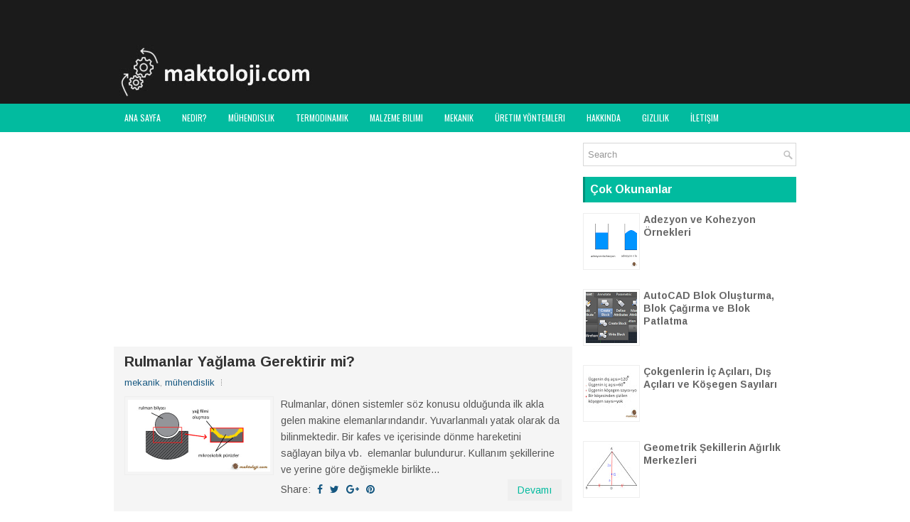

--- FILE ---
content_type: text/html; charset=UTF-8
request_url: https://www.maktoloji.com/search?updated-max=2020-10-21T11:49:00%2B03:00&max-results=10
body_size: 53943
content:
<!DOCTYPE html>
<html class='v2' dir='ltr' xmlns='http://www.w3.org/1999/xhtml' xmlns:b='http://www.google.com/2005/gml/b' xmlns:data='http://www.google.com/2005/gml/data' xmlns:expr='http://www.google.com/2005/gml/expr'>
<head>
<link href='https://www.blogger.com/static/v1/widgets/335934321-css_bundle_v2.css' rel='stylesheet' type='text/css'/>
<!-- Global site tag (gtag.js) - Google Analytics -->
<script async='async' src='https://www.googletagmanager.com/gtag/js?id=UA-71085580-1'></script>
<script>
  window.dataLayer = window.dataLayer || [];
  function gtag(){dataLayer.push(arguments);}
  gtag('js', new Date());

  gtag('config', 'UA-71085580-1');
</script>
<link href='/favicon.ico' rel='shortcut icon' type='image/ico'/>
<meta charset='UTF-8'/>
<meta content='width=device-width, initial-scale=1.0' name='viewport'/>
<meta content='text/html; charset=UTF-8' http-equiv='Content-Type'/>
<meta content='blogger' name='generator'/>
<link href='https://www.maktoloji.com/favicon.ico' rel='icon' type='image/x-icon'/>
<link href='https://www.maktoloji.com/search?updated-max=2020-10-21T01:49:00-07:00&max-results=10' rel='canonical'/>
<link rel="alternate" type="application/atom+xml" title="Makine ve Teknoloji Merkezi - Atom" href="https://www.maktoloji.com/feeds/posts/default" />
<link rel="alternate" type="application/rss+xml" title="Makine ve Teknoloji Merkezi - RSS" href="https://www.maktoloji.com/feeds/posts/default?alt=rss" />
<link rel="service.post" type="application/atom+xml" title="Makine ve Teknoloji Merkezi - Atom" href="https://www.blogger.com/feeds/2379527316683464019/posts/default" />
<!--Can't find substitution for tag [blog.ieCssRetrofitLinks]-->
<meta content='https://www.maktoloji.com/search?updated-max=2020-10-21T01:49:00-07:00&max-results=10' property='og:url'/>
<meta content='Makine ve Teknoloji Merkezi' property='og:title'/>
<meta content='Mühendislik ve Teknoloji Paylaşımları' property='og:description'/>
<link href='https://fonts.googleapis.com/css?family=Oswald:400,300,700&subset=latin,latin-ext' rel='stylesheet' type='text/css'/>
<link href='https://fonts.googleapis.com/css?family=Arimo:400,400italic,700,700italic&subset=latin,latin-ext' rel='stylesheet' type='text/css'/>
<link href='https://maxcdn.bootstrapcdn.com/font-awesome/4.5.0/css/font-awesome.min.css' rel='stylesheet'/>
<!-- Start www.bloggertipandtrick.net: Changing the Blogger Title Tag -->
<title>Makine ve Teknoloji Merkezi</title>
<!-- End www.bloggertipandtrick.net: Changing the Blogger Title Tag -->
<!--[if lt IE 9]> <script type="text/javascript"> //<![CDATA[ /** * @preserve HTML5 Shiv 3.7.2 | @afarkas @jdalton @jon_neal @rem | MIT/GPL2 Licensed */ !function(a,b){function c(a,b){var c=a.createElement("p"),d=a.getElementsByTagName("head")[0]||a.documentElement;return c.innerHTML="x<style>"+b+"</style>",d.insertBefore(c.lastChild,d.firstChild)}function d(){var a=t.elements;return"string"==typeof a?a.split(" "):a}function e(a,b){var c=t.elements;"string"!=typeof c&&(c=c.join(" ")),"string"!=typeof a&&(a=a.join(" ")),t.elements=c+" "+a,j(b)}function f(a){var b=s[a[q]];return b||(b={},r++,a[q]=r,s[r]=b),b}function g(a,c,d){if(c||(c=b),l)return c.createElement(a);d||(d=f(c));var e;return e=d.cache[a]?d.cache[a].cloneNode():p.test(a)?(d.cache[a]=d.createElem(a)).cloneNode():d.createElem(a),!e.canHaveChildren||o.test(a)||e.tagUrn?e:d.frag.appendChild(e)}function h(a,c){if(a||(a=b),l)return a.createDocumentFragment();c=c||f(a);for(var e=c.frag.cloneNode(),g=0,h=d(),i=h.length;i>g;g++)e.createElement(h[g]);return e}function i(a,b){b.cache||(b.cache={},b.createElem=a.createElement,b.createFrag=a.createDocumentFragment,b.frag=b.createFrag()),a.createElement=function(c){return t.shivMethods?g(c,a,b):b.createElem(c)},a.createDocumentFragment=Function("h,f","return function(){var n=f.cloneNode(),c=n.createElement;h.shivMethods&&("+d().join().replace(/[\w\-:]+/g,function(a){return b.createElem(a),b.frag.createElement(a),'c("'+a+'")'})+");return n}")(t,b.frag)}function j(a){a||(a=b);var d=f(a);return!t.shivCSS||k||d.hasCSS||(d.hasCSS=!!c(a,"article,aside,dialog,figcaption,figure,footer,header,hgroup,main,nav,section{display:block}mark{background:#FF0;color:#000}template{display:none}")),l||i(a,d),a}var k,l,m="3.7.2",n=a.html5||{},o=/^<|^(?:button|map|select|textarea|object|iframe|option|optgroup)$/i,p=/^(?:a|b|code|div|fieldset|h1|h2|h3|h4|h5|h6|i|label|li|ol|p|q|span|strong|style|table|tbody|td|th|tr|ul)$/i,q="_html5shiv",r=0,s={};!function(){try{var a=b.createElement("a");a.innerHTML="<xyz></xyz>",k="hidden"in a,l=1==a.childNodes.length||function(){b.createElement("a");var a=b.createDocumentFragment();return"undefined"==typeof a.cloneNode||"undefined"==typeof a.createDocumentFragment||"undefined"==typeof a.createElement}()}catch(c){k=!0,l=!0}}();var t={elements:n.elements||"abbr article aside audio bdi canvas data datalist details dialog figcaption figure footer header hgroup main mark meter nav output picture progress section summary template time video",version:m,shivCSS:n.shivCSS!==!1,supportsUnknownElements:l,shivMethods:n.shivMethods!==!1,type:"default",shivDocument:j,createElement:g,createDocumentFragment:h,addElements:e};a.html5=t,j(b)}(this,document); //]]> </script> <script type="text/javascript"> //<![CDATA[ /*! Respond.js v1.4.2: min/max-width media query polyfill * Copyright 2013 Scott Jehl * Licensed under https://github.com/scottjehl/Respond/blob/master/LICENSE-MIT * */ !function(a){"use strict";a.matchMedia=a.matchMedia||function(a){var b,c=a.documentElement,d=c.firstElementChild||c.firstChild,e=a.createElement("body"),f=a.createElement("div");return f.id="mq-test-1",f.style.cssText="position:absolute;top:-100em",e.style.background="none",e.appendChild(f),function(a){return f.innerHTML='&shy;<style media="'+a+'"> #mq-test-1 { width: 42px; }</style>',c.insertBefore(e,d),b=42===f.offsetWidth,c.removeChild(e),{matches:b,media:a}}}(a.document)}(this),function(a){"use strict";function b(){u(!0)}var c={};a.respond=c,c.update=function(){};var d=[],e=function(){var b=!1;try{b=new a.XMLHttpRequest}catch(c){b=new a.ActiveXObject("Microsoft.XMLHTTP")}return function(){return b}}(),f=function(a,b){var c=e();c&&(c.open("GET",a,!0),c.onreadystatechange=function(){4!==c.readyState||200!==c.status&&304!==c.status||b(c.responseText)},4!==c.readyState&&c.send(null))};if(c.ajax=f,c.queue=d,c.regex={media:/@media[^\{]+\{([^\{\}]*\{[^\}\{]*\})+/gi,keyframes:/@(?:\-(?:o|moz|webkit)\-)?keyframes[^\{]+\{(?:[^\{\}]*\{[^\}\{]*\})+[^\}]*\}/gi,urls:/(url\()['"]?([^\/\)'"][^:\)'"]+)['"]?(\))/g,findStyles:/@media *([^\{]+)\{([\S\s]+?)$/,only:/(only\s+)?([a-zA-Z]+)\s?/,minw:/\([\s]*min\-width\s*:[\s]*([\s]*[0-9\.]+)(px|em)[\s]*\)/,maxw:/\([\s]*max\-width\s*:[\s]*([\s]*[0-9\.]+)(px|em)[\s]*\)/},c.mediaQueriesSupported=a.matchMedia&&null!==a.matchMedia("only all")&&a.matchMedia("only all").matches,!c.mediaQueriesSupported){var g,h,i,j=a.document,k=j.documentElement,l=[],m=[],n=[],o={},p=30,q=j.getElementsByTagName("head")[0]||k,r=j.getElementsByTagName("base")[0],s=q.getElementsByTagName("link"),t=function(){var a,b=j.createElement("div"),c=j.body,d=k.style.fontSize,e=c&&c.style.fontSize,f=!1;return b.style.cssText="position:absolute;font-size:1em;width:1em",c||(c=f=j.createElement("body"),c.style.background="none"),k.style.fontSize="100%",c.style.fontSize="100%",c.appendChild(b),f&&k.insertBefore(c,k.firstChild),a=b.offsetWidth,f?k.removeChild(c):c.removeChild(b),k.style.fontSize=d,e&&(c.style.fontSize=e),a=i=parseFloat(a)},u=function(b){var c="clientWidth",d=k[c],e="CSS1Compat"===j.compatMode&&d||j.body[c]||d,f={},o=s[s.length-1],r=(new Date).getTime();if(b&&g&&p>r-g)return a.clearTimeout(h),h=a.setTimeout(u,p),void 0;g=r;for(var v in l)if(l.hasOwnProperty(v)){var w=l[v],x=w.minw,y=w.maxw,z=null===x,A=null===y,B="em";x&&(x=parseFloat(x)*(x.indexOf(B)>-1?i||t():1)),y&&(y=parseFloat(y)*(y.indexOf(B)>-1?i||t():1)),w.hasquery&&(z&&A||!(z||e>=x)||!(A||y>=e))||(f[w.media]||(f[w.media]=[]),f[w.media].push(m[w.rules]))}for(var C in n)n.hasOwnProperty(C)&&n[C]&&n[C].parentNode===q&&q.removeChild(n[C]);n.length=0;for(var D in f)if(f.hasOwnProperty(D)){var E=j.createElement("style"),F=f[D].join("\n");E.type="text/css",E.media=D,q.insertBefore(E,o.nextSibling),E.styleSheet?E.styleSheet.cssText=F:E.appendChild(j.createTextNode(F)),n.push(E)}},v=function(a,b,d){var e=a.replace(c.regex.keyframes,"").match(c.regex.media),f=e&&e.length||0;b=b.substring(0,b.lastIndexOf("/"));var g=function(a){return a.replace(c.regex.urls,"$1"+b+"$2$3")},h=!f&&d;b.length&&(b+="/"),h&&(f=1);for(var i=0;f>i;i++){var j,k,n,o;h?(j=d,m.push(g(a))):(j=e[i].match(c.regex.findStyles)&&RegExp.$1,m.push(RegExp.$2&&g(RegExp.$2))),n=j.split(","),o=n.length;for(var p=0;o>p;p++)k=n[p],l.push({media:k.split("(")[0].match(c.regex.only)&&RegExp.$2||"all",rules:m.length-1,hasquery:k.indexOf("(")>-1,minw:k.match(c.regex.minw)&&parseFloat(RegExp.$1)+(RegExp.$2||""),maxw:k.match(c.regex.maxw)&&parseFloat(RegExp.$1)+(RegExp.$2||"")})}u()},w=function(){if(d.length){var b=d.shift();f(b.href,function(c){v(c,b.href,b.media),o[b.href]=!0,a.setTimeout(function(){w()},0)})}},x=function(){for(var b=0;b<s.length;b++){var c=s[b],e=c.href,f=c.media,g=c.rel&&"stylesheet"===c.rel.toLowerCase();e&&g&&!o[e]&&(c.styleSheet&&c.styleSheet.rawCssText?(v(c.styleSheet.rawCssText,e,f),o[e]=!0):(!/^([a-zA-Z:]*\/\/)/.test(e)&&!r||e.replace(RegExp.$1,"").split("/")[0]===a.location.host)&&("//"===e.substring(0,2)&&(e=a.location.protocol+e),d.push({href:e,media:f})))}w()};x(),c.update=x,c.getEmValue=t,a.addEventListener?a.addEventListener("resize",b,!1):a.attachEvent&&a.attachEvent("onresize",b)}}(this); //]]> </script> <![endif]-->
<style id='page-skin-1' type='text/css'><!--
/*
-----------------------------------------------
Blogger Template Style
Name:   GreatMag
Author: Lasantha Bandara
URL 1:  http://www.premiumbloggertemplates.com/
URL 2:  http://www.bloggertipandtrick.net/
Theme URL: http://www.premiumbloggertemplates.com/greatmag-blogger-template/
Date:   May 2016
License:  This free Blogger template is licensed under the Creative Commons Attribution 3.0 License, which permits both personal and commercial use.
However, to satisfy the 'attribution' clause of the license, you are required to keep the footer links intact which provides due credit to its authors. For more specific details about the license, you may visit the URL below:
http://creativecommons.org/licenses/by/3.0/
----------------------------------------------- */
body#layout ul{list-style-type:none;list-style:none;}
body#layout ul li{list-style-type:none;list-style:none;}
body#layout .fp-slider{display:none;}
body#layout .flexslider{display:none;}
body#layout #skiplinks{display:none;}
body#layout #header-wrapper{margin-bottom:10px;min-height:120px;height:auto;}
body#layout .social-profiles-widget h3{display:none;}
/* Variable definitions
====================
*/
/* Use this with templates/template-twocol.html */
body{background:#fff;color:#555555;font-family:Arimo,Arial,Helvetica,Sans-serif;font-size:14px;line-height:1.4;margin:0;padding:0;-webkit-box-shadow:inset 0 146px 0 0 #1B1B1B,inset 0 186px 0 0 #02BB9F;-moz-box-shadow:inset 0 146px 0 0 #1B1B1B,inset 0 186px 0 0 #02BB9F;box-shadow:inset 0 146px 0 0 #1B1B1B,inset 0 186px 0 0 #02BB9F;}
a:link,a:visited{color:#155780;text-decoration:none;outline:none;}
a:hover{color:#10DCBD;text-decoration:none;outline:none;}
a img{border-width:0;}
#body-wrapper{margin:0;padding:0;}
.section,.widget{margin:0;padding:0;line-height:1.4;}
.widget ul,.widget li{margin:0;padding:0;line-height:1.3;}
h1{font:normal bold 40px Arimo,Arial,Helvetica,sans-serif;}
h2{font:normal bold 30px Arimo,Arial,Helvetica,sans-serif;}
h3{font:normal bold 20px Arimo,Arial,Helvetica,sans-serif;}
h4{font:normal bold 16px Arimo,Arial,Helvetica,sans-serif;}
h5{font:normal bold 14px Arimo,Arial,Helvetica,sans-serif;}
h6{font:normal bold 12px Arimo,Arial,Helvetica,sans-serif;}
h1,h2,h3,h4,h5,h6{margin-bottom:16px;line-height:1;}
/* Header-----------------------------------------------*/
#header-wrapper{width:960px;margin:0 auto 0;height:62px;padding:20px 0 20px 0;overflow:hidden;}
#header-inner{background-position:center;margin-left:auto;margin-right:auto;}
#headerbleft{margin:0;color:#ffffff;float:left;width:46%;overflow:hidden;}
#headerbleft h1{color:#ffffff;margin:0;padding:245 245 245 0;font:normal bold 24px 'Arimo',Arial,Helvetica,Sans-serif;line-height:1;}
#headerbleft .description{padding-left:0;color:#ffffff;line-height:1;padding-top:0;margin-top:10px;}
#headerbleft h1 a,#headerbleft h1 a:visited{color:#ffffff;text-decoration:none;}
#headerbright{float:right;width:52%;margin-right:0;padding-right:0;overflow:hidden;}
#headerbright .widget{padding:245 245 245 0;float:right;}
.social-profiles-widget img{margin:0 4px 0 0;}
.social-profiles-widget img:hover{opacity:0.8;}
#top-social-profiles{padding:8px 245 245 245;height:32px;text-align:right;}
#top-social-profiles img{margin:245 245 245 6px !important;}
#top-social-profiles img:hover{opacity:.8;}
#top-social-profiles .widget-container{background:none;margin:0;padding:0;border:0;}
/* Outer-Wrapper----------------------------------------------- */
#outer-wrapper{width:960px;margin:0 auto 0;padding:0;text-align:left;}
#content-wrapper{padding:15px 0;background:#fff;overflow:hidden;}
#main-wrapper{width:645px;float:left;margin:0;padding:0 0 0 0;word-wrap:break-word;overflow:hidden;}
#rsidebar-wrapper{width:300px;float:right;margin:0;padding:0 0 0 0;word-wrap:break-word;overflow:hidden;}
/* Posts-----------------------------------------------*/
h2.date-header{margin:1.5em 0 .5em;display:none;}
.wrapfullpost{}
.post{margin-bottom:15px;background:#F5F5F5;padding:10px 15px;}
.post-title{color:#333333;margin:0 0 10px 0;padding:0;font:normal bold 20px 'Arimo',sans-serif;line-height:1.1;}
.post-title a,.post-title a:visited,.post-title strong{display:block;text-decoration:none;color:#333333;text-decoration:none;}
.post-title strong,.post-title a:hover{color:#02BB9F;text-decoration:none;}
.post-body{margin:0;padding:0 0 0 0;line-height:1.7;overflow:hidden;}
.post-footer{margin:5px 0;}
.comment-link{margin-left:0;}
.post-body img{padding:3px;}
.pbtthumbimg{float:left;margin:0 10px 5px 0;padding:4px !important;border:1px solid #eeeeee !important;background:none !important;width:200px;height:auto;}
.postmeta-primary{color:#999999;font-size:13px;line-height:18px;padding:0 0 10px}
.postmeta-secondary{color:#999999;font-size:13px;line-height:18px;padding:0 0 10px}
.meta_author, .meta_date, .meta_categories, .meta_comments {background:url(https://blogger.googleusercontent.com/img/b/R29vZ2xl/AVvXsEgOu8aseXXNDHXajZZmnaj59s5dbvdz0HfynJG_v-3KRXvB37QS5SRLDeAxNdVwJI7HkqJxGndSXAI22pmMrVJ_Flvq2plSS1nDDwnrzMOj_ZCZ-xxX7jPzxOOh4auxocezPutQTfR3ugqE/s0/meta-separator.png) no-repeat right center;padding-right:10px;margin-right:10px;}
.readmore{margin-top:2px;margin-bottom:5px;float:right;}
.readmore a{color:#02BB9F;background:#EFEFEF;padding:8px 14px;line-height:1;display:inline-block;text-decoration:none;text-transform:none;}
.readmore a:hover{color:#FFFFFF;background:#02BB9F;text-decoration:none;}
/* Sidebar Content----------------------------------------------- */
.sidebarpbt{margin:0 0 10px 0;color:#666666;}
.sidebarpbt a{text-decoration:none;color:#666666;}
.sidebarpbt a:hover{text-decoration:none;color:#02BB9F;}
.sidebarpbt h2,h3.widgettitle{background-color:#01bb9f;-webkit-box-shadow:inset 3px 0 0 #00927b;-moz-box-shadow:inset 3px 0 0 #00927b;box-shadow:inset 3px 0 0 #00927b;margin:0 0 10px 0;padding:10px;color:#FFFFFF;font-size:16px;line-height:16px;font-family:'Arimo',sans-serif;font-weight:bold;text-decoration:none;text-transform:none;}
.sidebarpbt ul{list-style-type:none;list-style:none;margin:0;padding:0;}
.sidebarpbt ul li{padding:0 0 8px 12px;margin:0 0 8px 0;background:url(https://blogger.googleusercontent.com/img/b/R29vZ2xl/AVvXsEh85_SRpLX2UZBo4_69MmtB9KAjx_zQYaIhwypXDlfmh8AGZdRCRDofVGFfiEzlUaqD1qtAeXffPbWndNZA0zWaRua5w1QqUbkWCc7j0gFfcdnpmCs6ba1qAH3KTh8ByMTzQSB4TQzNMC-C/s0/widget-list.png) left 5px no-repeat;}
.sidebarpbt .widget{margin:0 0 15px 0;padding:0;color:#666666;}
.main .widget{margin:0 0 5px;padding:0 0 2px;}
.main .Blog{border-bottom-width:0;}
.widget-container{list-style-type:none;list-style:none;margin:0 0 15px 0;padding:0;color:#666666;}
/* FOOTER ----------------------------------------------- */
#footer-container{}
#footer{margin-bottom:15px;}
#copyrights{color:#FFFFFF;background:#01bb9f;text-align:center;padding:20px 0;}
#copyrights a{color:#FFFFFF;}
#copyrights a:hover{color:#FFFFFF;text-decoration:none;}
#credits{color:#7D7D7D;text-align:center;font-size:11px;padding:10px 0 0 0;}
#credits a{color:#7D7D7D;text-decoration:none;}
#credits a:hover{text-decoration:none;color:#7D7D7D;}
#footer-widgets-container{background-color:#f5f5f5;-webkit-box-shadow:inset 0 1px 0 #e6e6e6;-moz-box-shadow:inset 0 1px 0 #e6e6e6;box-shadow:inset 0 1px 0 #e6e6e6;padding:20px 0;}
#footer-widgets{width:960px;margin:0 auto;}
.footer-widget-box{width:310px;float:left;margin-right:15px;}
.footer-widget-box-last{margin-right:0;}
#footer-widgets .widget-container{color:#666666;border:none;padding:0;background:none;}
#footer-widgets .widget-container a{color:#666666;text-decoration:none;}
#footer-widgets .widget-container a:hover{color:#02BB9F;text-decoration:none;}
#footer-widgets h2{background-color:#01bb9f;-webkit-box-shadow:inset 3px 0 0 #00927b;-moz-box-shadow:inset 3px 0 0 #00927b;box-shadow:inset 3px 0 0 #00927b;margin:0 0 10px 0;padding:10px;color:#FFFFFF;font-size:16px;line-height:16px;font-family:'Arimo',sans-serif;font-weight:bold;text-decoration:none;text-transform:none;}
#footer-widgets .widget ul{list-style-type:none;list-style:none;margin:0;padding:0;}
#footer-widgets .widget ul li{padding:0 0 8px 12px;margin:0 0 8px 0;background:url(https://blogger.googleusercontent.com/img/b/R29vZ2xl/AVvXsEh85_SRpLX2UZBo4_69MmtB9KAjx_zQYaIhwypXDlfmh8AGZdRCRDofVGFfiEzlUaqD1qtAeXffPbWndNZA0zWaRua5w1QqUbkWCc7j0gFfcdnpmCs6ba1qAH3KTh8ByMTzQSB4TQzNMC-C/s0/widget-list.png) left 5px no-repeat;}
.footersec{}
.footersec .widget{margin:0 0 15px 0;padding:0;color:#666666;}
.footersec ul{}
.footersec ul li{}
/* Search ----------------------------------------------- */
#search{border:1px solid #D8D8D8;background:#fff url(https://blogger.googleusercontent.com/img/b/R29vZ2xl/AVvXsEhnGrdTl6cg4TQdKo8vTMtocIeaHEv_mOmtrCjQ11qXuXci7GKPPXx2b7__bOIa498ZyWqZKXW-tvbDwyC1vaqoaeRv6uM5ICzyzj6HpDwA_QDqn5j-X0AbKBQunI3ef7JcFuZB4ajTZjZf/s0/search.png) 99% 50% no-repeat;text-align:left;padding:6px 24px 6px 6px;}
#search #s{background:none;color:#979797;border:0;width:100%;padding:0;margin:0;outline:none;}
#content-search{width:300px;padding:15px 0;}
/* Comments----------------------------------------------- */
#comments{margin-bottom:15px;background:#F5F5F5;padding:10px 15px;}
#comments h4{font-size:16px;font-weight:bold;margin:1em 0;}
.deleted-comment{font-style:italic;color:gray;}
#blog-pager-newer-link{float:left;}
#blog-pager-older-link{float:right;}
#blog-pager{text-align:center;}
.feed-links{clear:both;line-height:2.5em;}
.pbtsharethisbutt{overflow:hidden;padding:5px 0;margin:0;float:left;}
.pbtsharethisbutt a{padding-left:5px;padding-right:5px;}
/* Profile ----------------------------------------------- */
.author-profile{background:#f6f6f6;border:1px solid #eee;margin:10px 0 15px 0;padding:8px;overflow:hidden;}
.author-profile img{border:1px solid #ddd;float:left;margin-right:10px;}
.post-iconspbt{margin:5px 0 0 0;padding:0;}
.post-locationpbt{margin:5px 0;padding:0;}
#navbar-iframe{height:0;visibility:hidden;display:none;}
.separator a[style="margin-left: 1em; margin-right: 1em;"] {margin-left: auto!important;margin-right: auto!important;}
.separator a[style="clear: left; float: left; margin-bottom: 1em; margin-right: 1em;"] {clear: none !important; float: none !important; margin-bottom: 0em !important; margin-right: 0em !important;}
.separator a[style="clear: left; float: left; margin-bottom: 1em; margin-right: 1em;"] img {float: left !important; margin: 0px 10px 10px 0px;}
.separator a[style="clear: right; float: right; margin-bottom: 1em; margin-left: 1em;"] {clear: none !important; float: none !important; margin-bottom: 0em !important; margin-left: 0em !important;}
.separator a[style="clear: right; float: right; margin-bottom: 1em; margin-left: 1em;"] img {float: right !important; margin: 0px 0px 10px 10px;}
.PopularPosts .item-thumbnail {float: left;margin: 0 5px 5px 0;}
.PopularPosts img {border: 1px solid #eee;padding: 3px;}
.clearfix:after{content:'\0020';display:block;height:0;clear:both;visibility:hidden;overflow:hidden}
#container,#headerbleft,#main,#main-fullwidth,#footer,.clearfix{display:block}
.clear{clear:both}
h1 img,h2 img,h3 img,h4 img,h5 img,h6 img{margin:0}
table{margin-bottom:20px;width:100%}
th{font-weight:bold}
thead th{background:#c3d9ff}
th,td,caption{padding:4px 10px 4px 5px}
tr.even td{background:#e5ecf9}
tfoot{font-style:italic}
caption{background:#eee}
li ul,li ol{margin:0}
ul,ol{margin:0 20px 20px 0;padding-left:20px}
ul{list-style-type:disc}
ol{list-style-type:decimal}
dl{margin:0 0 20px 0}
dl dt{font-weight:bold}
dd{margin-left:20px}
blockquote{margin:20px;color:#666;}
pre{margin:20px 0;white-space:pre}
pre,code,tt{font:13px 'andale mono','lucida console',monospace;line-height:18px}
#search {overflow:hidden;}
.menus,.menus *{margin:0;padding:0;list-style:none;list-style-type:none;line-height:1.0}
.menus ul{position:absolute;top:-999em;width:100%;}
.menus ul li{width:100%;}
.menus li:hover{visibility:inherit;}
.menus li{float:left;position:relative;}
.menus a{display:block;position:relative;}
.menus li:hover ul,.menus li.sfHover ul{left:0;top:100%;z-index:99;}
.menus li:hover li ul,.menus li.sfHover li ul{top:-999em;}
.menus li li:hover ul,.menus li li.sfHover ul{left:100%;top:0;}
.menus li li:hover li ul,.menus li li.sfHover li ul{top:-999em;}
.menus li li li:hover ul,.menus li li li.sfHover ul{left:100%;top:0;}
.sf-shadow ul{padding:0 8px 9px 0;-moz-border-radius-bottomleft:17px;-moz-border-radius-topright:17px;-webkit-border-top-right-radius:17px;-webkit-border-bottom-left-radius:17px;}
.menus .sf-shadow ul.sf-shadow-off{background:transparent;}
.menu-primary-container{float:left;padding:0;position:relative;height:34px;margin-top:10px;z-index:400;margin-left:-15px;}
.menu-primary{}
.menu-primary ul{min-width:160px;}
.menu-primary li a{color:#FFFFFF;padding:11px 15px;text-decoration:none;font-family:'Oswald',sans-serif;font-size:12px;text-transform:uppercase;font-weight:normal;}
.menu-primary li a:hover,.menu-primary li a:active,.menu-primary li a:focus,.menu-primary li:hover > a,.menu-primary li.current-cat > a,.menu-primary li.current_page_item > a,.menu-primary li.current-menu-item > a{color:#02BB9F;outline:0;}
.menu-primary li li a{color:#FFFFFF;text-transform:none;background:#2D2D2D;padding:10px 15px;margin:0;border:0;font-weight:normal;}
.menu-primary li li a:hover,.menu-primary li li a:active,.menu-primary li li a:focus,.menu-primary li li:hover > a,.menu-primary li li.current-cat > a,.menu-primary li li.current_page_item > a,.menu-primary li li.current-menu-item > a{color:#FFFFFF;background:#02BB9F;outline:0;border-bottom:0;text-decoration:none;}
.menu-primary a.sf-with-ul{padding-right:20px;min-width:1px;}
.menu-primary  .sf-sub-indicator{position:absolute;display:block;overflow:hidden;right:0;top:0;padding:10px 10px 0 0;}
.menu-primary  li li .sf-sub-indicator{padding:9px 10px 0 0;}
.wrap-menu-primary .sf-shadow ul{background:url('https://blogger.googleusercontent.com/img/b/R29vZ2xl/AVvXsEgzqU5ZIud1yD8_N2rllWi82veVEvB3ORkRgBAx70HB13g5LcSUbdRPZARRBkobA9cWR72jKqM06DJZ4p2g9JEtbN5lwLzS3xqjkl0NGeSQU5j0pzU0ce0xOQxwUfdpNOjR-Qk5x3ByHy3-/s0/menu-primary-shadow.png') no-repeat bottom right;}
.menu-secondary-container{position:relative;height:40px;z-index:300;background:#02BB9F;}
.menu-secondary{}
.menu-secondary ul{min-width:160px;}
.menu-secondary li a{color:#FFFFFF;padding:14px 15px;text-decoration:none;font-family:'Oswald',sans-serif;font-size:12px;text-transform:uppercase;font-weight:normal;}
.menu-secondary li a:hover,.menu-secondary li a:active,.menu-secondary li a:focus,.menu-secondary li:hover > a,.menu-secondary li.current-cat > a,.menu-secondary li.current_page_item > a,.menu-secondary li.current-menu-item > a{color:#02BB9F;background:#FFFFFF;outline:0;-webkit-box-shadow:0 -3px 0 #01bb9f;-moz-box-shadow:0 -3px 0 #01bb9f;box-shadow:0 -3px 0 #01bb9f;}
.menu-secondary li li a{color:#FFFFFF;background:#02BB9F;padding:10px 15px;text-transform:none;margin:0;font-weight:normal;}
.menu-secondary li li a:hover,.menu-secondary li li a:active,.menu-secondary li li a:focus,.menu-secondary li li:hover > a,.menu-secondary li li.current-cat > a,.menu-secondary li li.current_page_item > a,.menu-secondary li li.current-menu-item > a{color:#FFFFFF;background:#12D0B3;outline:0;-webkit-box-shadow:none;-moz-box-shadow:none;box-shadow:none;}
.menu-secondary a.sf-with-ul{padding-right:26px;min-width:1px;}
.menu-secondary  .sf-sub-indicator{position:absolute;display:block;overflow:hidden;right:0;top:0;padding:13px 13px 0 0;}
.menu-secondary li li .sf-sub-indicator{padding:9px 13px 0 0;}
.wrap-menu-secondary .sf-shadow ul{background:url('https://blogger.googleusercontent.com/img/b/R29vZ2xl/AVvXsEjdK0i6554dFRTFRVS-Pvb8uZuHn-btZw1wS74CUou0ISiRZTkmLpi2ozegV-Hb22-jGW3TpjeZl3WHXMFm3Uvu0aWVMMC0aMBvsEWl9usVAF7ZN0OPndjW_MCxWMXfyNmgROXFQSUfF9l2/s0/menu-secondary-shadow.png') no-repeat bottom right;}
.flex-direction-nav a,.flex-direction-nav a:before{color:#fff;text-shadow:0 1px 0 #000;}
.flex-container a:hover,.flex-slider a:hover{outline:0;}
.flex-control-nav,.flex-direction-nav,.slides,.slides>li{margin:0;padding:0;list-style:none;}
.flex-pauseplay span{text-transform:capitalize;}
.flexslider{padding:0;margin:0 0 60px;background:#fff;border:4px solid #fff;position:relative;zoom:1;-webkit-border-radius:4px;-moz-border-radius:4px;border-radius:4px;-webkit-box-shadow:'' 0 1px 4px rgba(0,0,0,.2);-moz-box-shadow:'' 0 1px 4px rgba(0,0,0,.2);-o-box-shadow:'' 0 1px 4px rgba(0,0,0,.2);box-shadow:'' 0 1px 4px rgba(0,0,0,.2);}
.flexslider .slides>li{display:none;-webkit-backface-visibility:hidden;}
.flexslider .slides:after{content:"\0020";display:block;clear:both;visibility:hidden;line-height:0;height:0;}
html[xmlns] .flexslider .slides{display:block;}
* html .flexslider .slides{height:1%;}
.no-js .flexslider .slides>li:first-child{display:block;}
.flexslider .slides{zoom:1;}
.flexslider .slides img{width:100%;display:block;height:auto;-moz-user-select:none;}
.flex-viewport{max-height:2000px;-webkit-transition:all 1s ease;-moz-transition:all 1s ease;-ms-transition:all 1s ease;-o-transition:all 1s ease;transition:all 1s ease;}
.loading .flex-viewport{max-height:300px;}
.carousel li{margin-right:5px;}
.flex-direction-nav a{text-decoration:none;display:block;width:40px;height:40px;margin:-20px 0 0;position:absolute;top:45px;z-index:10;overflow:hidden;opacity:0;cursor:pointer;-webkit-transition:all .3s ease-in-out;-moz-transition:all .3s ease-in-out;-ms-transition:all .3s ease-in-out;-o-transition:all .3s ease-in-out;transition:all .3s ease-in-out;}
.flex-direction-nav a:before{font-family:FontAwesome;font-size:40px;display:inline-block;content:'\f104';}
.flex-direction-nav a.flex-next:before{content:'\f105';}
.flex-direction-nav .flex-prev{left:-50px;text-align:center;}
.flex-direction-nav .flex-next{right:-50px;text-align:center;}
.flexslider:hover .flex-direction-nav .flex-prev{opacity:.7;left:20px;}
.flexslider:hover .flex-direction-nav .flex-prev:hover{opacity:1;}
.flexslider:hover .flex-direction-nav .flex-next{opacity:.7;right:20px;}
.flexslider:hover .flex-direction-nav .flex-next:hover{opacity:1;}
.flex-direction-nav .flex-disabled{opacity:0 !important;filter:alpha(opacity=0);cursor:default;z-index:-1;}
.flex-pauseplay a{display:block;width:20px;height:20px;position:absolute;bottom:5px;left:10px;opacity:.8;z-index:10;overflow:hidden;cursor:pointer;color:#000;}
.flex-pauseplay a:before{font-family:FontAwesome;font-size:20px;display:inline-block;content:'\f004';}
.flex-pauseplay a:hover{opacity:1;}
.flex-pauseplay a.flex-play:before{content:'\f003';}
.flex-control-nav{width:100%;position:absolute;bottom:-40px;text-align:center;}
.flex-control-nav li{margin:0 6px;display:inline-block;zoom:1;}
.flex-control-paging li a{width:11px;height:11px;display:block;background:#666;background:rgba(0,0,0,.5);cursor:pointer;text-indent:-9999px;-webkit-box-shadow:inset 0 0 3px rgba(0,0,0,.3);-moz-box-shadow:inset 0 0 3px rgba(0,0,0,.3);-o-box-shadow:inset 0 0 3px rgba(0,0,0,.3);box-shadow:inset 0 0 3px rgba(0,0,0,.3);-webkit-border-radius:20px;-moz-border-radius:20px;border-radius:20px;}
.flex-control-paging li a:hover{background:#333;background:rgba(0,0,0,.7);}
.flex-control-paging li a.flex-active{background:#000;background:rgba(0,0,0,.9);cursor:default;}
.flex-control-thumbs{margin:5px 0 0;position:static;overflow:hidden;}
.flex-control-thumbs li{width:25%;float:left;margin:0;}
.flex-control-thumbs img{width:100%;height:auto;display:block;opacity:.7;cursor:pointer;-moz-user-select:none;-webkit-transition:all 1s ease;-moz-transition:all 1s ease;-ms-transition:all 1s ease;-o-transition:all 1s ease;transition:all 1s ease;}
.flex-control-thumbs img:hover{opacity:1;}
.flex-control-thumbs .flex-active{opacity:1;cursor:default;}
.flexslider{margin:0px auto 20px;padding:0;background:#fff;max-width:960px;border:0px solid #A0A0A0;-webkit-border-radius:0;-moz-border-radius:0;border-radius:0;}
.flex-direction-nav a{background:#111;line-height:1;}
.flex-direction-nav a:before{color:#fff;}
.flex-slideinfo{width:100%;padding:10px 12px;margin:0;left:0;bottom:0;background:#111;color:#fff;text-shadow:0 1px 0 #000;font-size:100%;line-height:18px;-webkit-box-sizing:border-box;-moz-box-sizing:border-box;box-sizing:border-box;position:absolute;opacity:0.8;}
.flex-slideinfo a{color:#fff;text-decoration:none;}
.flex-slideinfo h3{margin:0 0 5px 0;padding:0;font:normal normal 18px 'Oswald', sans-serif;}
.flex-slideinfo p{margin:0;padding:0;}
ul.slidespbt{margin:0;padding:0;list-style:none;list-style-type:none;}
ul.slidespbt img{width:100%;height:auto;display:block;}
ul.slidespbt li a{display:block;}
.tabs-widget{list-style:none;list-style-type:none;margin:0 0 10px 0;padding:0;height:26px;}
.tabs-widget li{list-style:none;list-style-type:none;margin:0 0 0 4px;padding:0;float:left;}
.tabs-widget li:first-child{margin:0;}
.tabs-widget li a{color:#02BB9F;background:#EFEFEF;padding:6px 16px;font-family:Arial,Helvetica,Sans-serif;font-weight:bold;display:block;text-decoration:none;font-size:12px;line-height:12px;}
.tabs-widget li a:hover,.tabs-widget li a.tabs-widget-current{background:#02BB9F;color:#fff;}
.tabs-widget-content{}
.tabviewsection{margin-top:10px;margin-bottom:10px;}
#crosscol-wrapper{display:none;}
.PopularPosts .item-title{font-weight:bold;padding-bottom:0.2em;text-shadow:0px 1px 0px #fff;}
.PopularPosts .widget-content ul li{padding:5px 0px;background:none}
.tabviewsection .PopularPosts .widget-content ul li{margin:0px !important;}
#search #s {font-family: Arial;}
.menu-primary li a{line-height:1;}
.menu-secondary li a{line-height:1;}
.tabs-widget li a:hover,.tabs-widget li a.tabs-widget-current{text-decoration:none;}
.FeaturedPost h3{font-size:120%;line-height:inherit;font-weight:bold;margin:0 0 5px 0;}
.FeaturedPost p{margin:5px 0 10px;}
.FeaturedPost .post-summary{padding:10px;background:#eee;border:1px solid #ddd;}
.related-postbwrap{margin:10px auto 0;}
.related-postbwrap h4{font-weight: bold;margin:15px 0 10px;}
.related-post-style-2,.related-post-style-2 li{list-style:none;margin:0;padding:0;}
.related-post-style-2 li{border-top:1px solid #eee;overflow:hidden;padding:10px 0px;}
.related-post-style-2 li:first-child{border-top:none;}
.related-post-style-2 .related-post-item-thumbnail{width:80px;height:80px;max-width:none;max-height:none;background-color:transparent;border:none;float:left;margin:2px 10px 0 0;padding:0;}
.related-post-style-2 .related-post-item-title{font-weight:bold;font-size:100%;}
.related-post-style-2 .related-post-item-summary{display:block;}
.related-post-style-3,.related-post-style-3 li{margin:0;padding:0;list-style:none;word-wrap:break-word;overflow:hidden}
.related-post-style-3 .related-post-item{display:block;float:left;width:100px;height:auto;padding:10px;border-left:0px solid #eee;margin-bottom:-989px;padding-bottom:999px}
.related-post-style-3 .related-post-item:first-child{border-left:none}
.related-post-style-3 .related-post-item-thumbnail{display:block;margin:0 0 10px;width:100px;height:auto;max-width:100%;max-height:none;background-color:transparent;border:none;padding:0}
.related-post-style-3 .related-post-item-title{font-weight:normal;text-decoration:none;}
.breadcrumb-bwrap {border: 1px dotted #cccccc;font-size: 100%;line-height: 1.4;margin: 0 0 15px;padding: 5px;}
div.span-1,div.span-2,div.span-3,div.span-4,div.span-5,div.span-6,div.span-7,div.span-8,div.span-9,div.span-10,div.span-11,div.span-12,div.span-13,div.span-14,div.span-15,div.span-16,div.span-17,div.span-18,div.span-19,div.span-20,div.span-21,div.span-22,div.span-23,div.span-24{float:left;margin-right:10px;}
.span-1{width:30px}.span-2{width:70px}.span-3{width:110px}.span-4{width:150px}.span-5{width:190px}.span-6{width:230px}.span-7{width:270px}.span-8{width:310px}.span-9{width:350px}.span-10{width:390px}.span-11{width:430px}.span-12{width:470px}.span-13{width:510px}.span-14{width:550px}.span-15{width:590px}.span-16{width:630px}.span-17{width:670px}.span-18{width:710px}.span-19{width:750px}.span-20{width:790px}.span-21{width:830px}.span-22{width:870px}.span-23{width:910px}.span-24,div.span-24{width:960px;margin:0}input.span-1,textarea.span-1,input.span-2,textarea.span-2,input.span-3,textarea.span-3,input.span-4,textarea.span-4,input.span-5,textarea.span-5,input.span-6,textarea.span-6,input.span-7,textarea.span-7,input.span-8,textarea.span-8,input.span-9,textarea.span-9,input.span-10,textarea.span-10,input.span-11,textarea.span-11,input.span-12,textarea.span-12,input.span-13,textarea.span-13,input.span-14,textarea.span-14,input.span-15,textarea.span-15,input.span-16,textarea.span-16,input.span-17,textarea.span-17,input.span-18,textarea.span-18,input.span-19,textarea.span-19,input.span-20,textarea.span-20,input.span-21,textarea.span-21,input.span-22,textarea.span-22,input.span-23,textarea.span-23,input.span-24,textarea.span-24{border-left-width:1px!important;border-right-width:1px!important;padding-left:5px!important;padding-right:5px!important}input.span-1,textarea.span-1{width:18px!important}input.span-2,textarea.span-2{width:58px!important}input.span-3,textarea.span-3{width:98px!important}input.span-4,textarea.span-4{width:138px!important}input.span-5,textarea.span-5{width:178px!important}input.span-6,textarea.span-6{width:218px!important}input.span-7,textarea.span-7{width:258px!important}input.span-8,textarea.span-8{width:298px!important}input.span-9,textarea.span-9{width:338px!important}input.span-10,textarea.span-10{width:378px!important}input.span-11,textarea.span-11{width:418px!important}input.span-12,textarea.span-12{width:458px!important}input.span-13,textarea.span-13{width:498px!important}input.span-14,textarea.span-14{width:538px!important}input.span-15,textarea.span-15{width:578px!important}input.span-16,textarea.span-16{width:618px!important}input.span-17,textarea.span-17{width:658px!important}input.span-18,textarea.span-18{width:698px!important}input.span-19,textarea.span-19{width:738px!important}input.span-20,textarea.span-20{width:778px!important}input.span-21,textarea.span-21{width:818px!important}input.span-22,textarea.span-22{width:858px!important}input.span-23,textarea.span-23{width:898px!important}input.span-24,textarea.span-24{width:938px!important}.last{margin-right:0;padding-right:0;}
.last,div.last{margin-right:0;}
.menu-primary-container{z-index:10 !important;}
.menu-secondary-container{z-index:9 !important;}
embed, img, object, video {max-width: 100%;}
.menu-primary-responsive-container, .menu-secondary-responsive-container  {display: none;margin: 10px;}
.menu-primary-responsive, .menu-secondary-responsive  {width: 100%;padding: 5px;border: 1px solid #ddd;}
@media only screen and (max-width: 976px) {
*, *:before, *:after {-moz-box-sizing: border-box; -webkit-box-sizing: border-box; box-sizing: border-box;}
body{-webkit-box-shadow:inset 0 250px 0 0 #1B1B1B;-moz-box-shadow:inset 0 250px 0 0 #1B1B1B;box-shadow:inset 0 250px 0 0 #1B1B1B;}
#outer-wrapper { width: 100%; padding: 0px; margin: 0px; }
#header-wrapper { width: 100%; padding: 10px; margin: 0px; height: auto;}
#headerbleft { width: 100%; padding: 10px 0px; margin: 0px; float: none;text-align:center; }
#headerbright { width: 100%; padding: 0px; margin: 0px; float: none;text-align:center; }
#headerbleft a img {margin:0px auto;padding:0px !important;}
#headerbright .widget { float: none;padding:0px !important; }
#content-wrapper { width: 100%; margin: 0px; padding: 10px;background-image: none;}
#main-wrapper { width: 100%; padding: 0 0 20px 0; margin: 0px; float: none;}
#sidebar-wrapper { width: 100%; padding: 0 0 20px 0; margin: 0px; float: none; }
#lsidebar-wrapper { width: 100%; padding: 0 0 20px 0; margin: 0px; float: none; }
#rsidebar-wrapper { width: 100%; padding: 0 0 20px 0; margin: 0px; float: none; }
.menu-primary-container, .menu-secondary-container {float: none;margin-left: 0;margin-right: 0;display: none;}
.menu-primary-responsive-container, .menu-secondary-responsive-container {display: block;}
#top-social-profiles{float:none;width:100%;display:block;text-align:center;height:auto;}
#topsearch {float:none;margin:10px 10px 0px 10px;padding: 0;}
.fp-slider, #fb-root {display: none;}
#footer-widgets{width:100%;}
.footer-widget-box { width: 100%; float: none; padding: 10px; margin: 0px;}
#footer {height:auto;}
#header-wrapper img {height:auto;}
.post-body img {height:auto;}
#copyrights, #credits {width: 100%; padding: 5px 0px; margin: 0px; display: block;float: none;text-align: center;height:auto;} div.span-1,div.span-2,div.span-3,div.span-4,div.span-5,div.span-6,div.span-7,div.span-8,div.span-9,div.span-10,div.span-11,div.span-12,div.span-13,div.span-14,div.span-15,div.span-16,div.span-17,div.span-18,div.span-19,div.span-20,div.span-21,div.span-22,div.span-23,div.span-24{float:none;margin:0px}.span-1,.span-2,.span-3,.span-4,.span-5,.span-6,.span-7,.span-8,.span-9,.span-10,.span-11,.span-12,.span-13,.span-14,.span-15,.span-16,.span-17,.span-18,.span-19,.span-20,.span-21,.span-22,.span-23,.span-24,div.span-24{width:100%;margin:0;padding:0;} .last, div.last{margin:0;padding:0;}
}
@media only screen and (max-width: 660px) {
.flex-slideinfo h3{margin:0;}
.flex-slideinfo p{display:none;}
}
@media only screen and (max-width: 480px) {
#header-wrapper .menu-primary-responsive-container, #header-wrapper .menu-primary-responsive-container {margin-left: 0;margin-right: 0;width: 100%; }
.flex-slideinfo{padding:6px 10px;}
.flex-slideinfo h3{font-size:16px;}
}
@media only screen and (max-width: 320px) {
.tabs-widget {height: 52px;}
.flex-slideinfo{display:none;}
.flex-direction-nav a{top:35px;}
}

--></style>
<script src='https://ajax.googleapis.com/ajax/libs/jquery/1.12.2/jquery.min.js' type='text/javascript'></script>
<script type='text/javascript'>
//<![CDATA[

/*! jQuery Migrate v1.4.0 | (c) jQuery Foundation and other contributors | jquery.org/license */
"undefined"==typeof jQuery.migrateMute&&(jQuery.migrateMute=!0),function(a,b,c){function d(c){var d=b.console;f[c]||(f[c]=!0,a.migrateWarnings.push(c),d&&d.warn&&!a.migrateMute&&(d.warn("JQMIGRATE: "+c),a.migrateTrace&&d.trace&&d.trace()))}function e(b,c,e,f){if(Object.defineProperty)try{return void Object.defineProperty(b,c,{configurable:!0,enumerable:!0,get:function(){return d(f),e},set:function(a){d(f),e=a}})}catch(g){}a._definePropertyBroken=!0,b[c]=e}a.migrateVersion="1.4.0";var f={};a.migrateWarnings=[],b.console&&b.console.log&&b.console.log("JQMIGRATE: Migrate is installed"+(a.migrateMute?"":" with logging active")+", version "+a.migrateVersion),a.migrateTrace===c&&(a.migrateTrace=!0),a.migrateReset=function(){f={},a.migrateWarnings.length=0},"BackCompat"===document.compatMode&&d("jQuery is not compatible with Quirks Mode");var g=a("<input/>",{size:1}).attr("size")&&a.attrFn,h=a.attr,i=a.attrHooks.value&&a.attrHooks.value.get||function(){return null},j=a.attrHooks.value&&a.attrHooks.value.set||function(){return c},k=/^(?:input|button)$/i,l=/^[238]$/,m=/^(?:autofocus|autoplay|async|checked|controls|defer|disabled|hidden|loop|multiple|open|readonly|required|scoped|selected)$/i,n=/^(?:checked|selected)$/i;e(a,"attrFn",g||{},"jQuery.attrFn is deprecated"),a.attr=function(b,e,f,i){var j=e.toLowerCase(),o=b&&b.nodeType;return i&&(h.length<4&&d("jQuery.fn.attr( props, pass ) is deprecated"),b&&!l.test(o)&&(g?e in g:a.isFunction(a.fn[e])))?a(b)[e](f):("type"===e&&f!==c&&k.test(b.nodeName)&&b.parentNode&&d("Can't change the 'type' of an input or button in IE 6/7/8"),!a.attrHooks[j]&&m.test(j)&&(a.attrHooks[j]={get:function(b,d){var e,f=a.prop(b,d);return f===!0||"boolean"!=typeof f&&(e=b.getAttributeNode(d))&&e.nodeValue!==!1?d.toLowerCase():c},set:function(b,c,d){var e;return c===!1?a.removeAttr(b,d):(e=a.propFix[d]||d,e in b&&(b[e]=!0),b.setAttribute(d,d.toLowerCase())),d}},n.test(j)&&d("jQuery.fn.attr('"+j+"') might use property instead of attribute")),h.call(a,b,e,f))},a.attrHooks.value={get:function(a,b){var c=(a.nodeName||"").toLowerCase();return"button"===c?i.apply(this,arguments):("input"!==c&&"option"!==c&&d("jQuery.fn.attr('value') no longer gets properties"),b in a?a.value:null)},set:function(a,b){var c=(a.nodeName||"").toLowerCase();return"button"===c?j.apply(this,arguments):("input"!==c&&"option"!==c&&d("jQuery.fn.attr('value', val) no longer sets properties"),void(a.value=b))}};var o,p,q=a.fn.init,r=a.parseJSON,s=/^\s*</,t=/\[\s*\w+\s*[~|^$*]?=\s*(?![\s'"])[^#\]]*#/,u=/^([^<]*)(<[\w\W]+>)([^>]*)$/;a.fn.init=function(b,e,f){var g,h;return b&&"string"==typeof b&&!a.isPlainObject(e)&&(g=u.exec(a.trim(b)))&&g[0]&&(s.test(b)||d("$(html) HTML strings must start with '<' character"),g[3]&&d("$(html) HTML text after last tag is ignored"),"#"===g[0].charAt(0)&&(d("HTML string cannot start with a '#' character"),a.error("JQMIGRATE: Invalid selector string (XSS)")),e&&e.context&&(e=e.context),a.parseHTML)?q.call(this,a.parseHTML(g[2],e&&e.ownerDocument||e||document,!0),e,f):("#"===b?(d("jQuery( '#' ) is not a valid selector"),b=[]):t.test(b)&&d("Attribute selectors with '#' must be quoted: '"+b+"'"),h=q.apply(this,arguments),b&&b.selector!==c?(h.selector=b.selector,h.context=b.context):(h.selector="string"==typeof b?b:"",b&&(h.context=b.nodeType?b:e||document)),h)},a.fn.init.prototype=a.fn,a.parseJSON=function(a){return a?r.apply(this,arguments):(d("jQuery.parseJSON requires a valid JSON string"),null)},a.uaMatch=function(a){a=a.toLowerCase();var b=/(chrome)[ \/]([\w.]+)/.exec(a)||/(webkit)[ \/]([\w.]+)/.exec(a)||/(opera)(?:.*version|)[ \/]([\w.]+)/.exec(a)||/(msie) ([\w.]+)/.exec(a)||a.indexOf("compatible")<0&&/(mozilla)(?:.*? rv:([\w.]+)|)/.exec(a)||[];return{browser:b[1]||"",version:b[2]||"0"}},a.browser||(o=a.uaMatch(navigator.userAgent),p={},o.browser&&(p[o.browser]=!0,p.version=o.version),p.chrome?p.webkit=!0:p.webkit&&(p.safari=!0),a.browser=p),e(a,"browser",a.browser,"jQuery.browser is deprecated"),a.boxModel=a.support.boxModel="CSS1Compat"===document.compatMode,e(a,"boxModel",a.boxModel,"jQuery.boxModel is deprecated"),e(a.support,"boxModel",a.support.boxModel,"jQuery.support.boxModel is deprecated"),a.sub=function(){function b(a,c){return new b.fn.init(a,c)}a.extend(!0,b,this),b.superclass=this,b.fn=b.prototype=this(),b.fn.constructor=b,b.sub=this.sub,b.fn.init=function(d,e){var f=a.fn.init.call(this,d,e,c);return f instanceof b?f:b(f)},b.fn.init.prototype=b.fn;var c=b(document);return d("jQuery.sub() is deprecated"),b},a.fn.size=function(){return d("jQuery.fn.size() is deprecated; use the .length property"),this.length};var v=!1;a.swap&&a.each(["height","width","reliableMarginRight"],function(b,c){var d=a.cssHooks[c]&&a.cssHooks[c].get;d&&(a.cssHooks[c].get=function(){var a;return v=!0,a=d.apply(this,arguments),v=!1,a})}),a.swap=function(a,b,c,e){var f,g,h={};v||d("jQuery.swap() is undocumented and deprecated");for(g in b)h[g]=a.style[g],a.style[g]=b[g];f=c.apply(a,e||[]);for(g in b)a.style[g]=h[g];return f},a.ajaxSetup({converters:{"text json":a.parseJSON}});var w=a.fn.data;a.fn.data=function(b){var e,f,g=this[0];return!g||"events"!==b||1!==arguments.length||(e=a.data(g,b),f=a._data(g,b),e!==c&&e!==f||f===c)?w.apply(this,arguments):(d("Use of jQuery.fn.data('events') is deprecated"),f)};var x=/\/(java|ecma)script/i;a.clean||(a.clean=function(b,c,e,f){c=c||document,c=!c.nodeType&&c[0]||c,c=c.ownerDocument||c,d("jQuery.clean() is deprecated");var g,h,i,j,k=[];if(a.merge(k,a.buildFragment(b,c).childNodes),e)for(i=function(a){return!a.type||x.test(a.type)?f?f.push(a.parentNode?a.parentNode.removeChild(a):a):e.appendChild(a):void 0},g=0;null!=(h=k[g]);g++)a.nodeName(h,"script")&&i(h)||(e.appendChild(h),"undefined"!=typeof h.getElementsByTagName&&(j=a.grep(a.merge([],h.getElementsByTagName("script")),i),k.splice.apply(k,[g+1,0].concat(j)),g+=j.length));return k});var y=a.event.add,z=a.event.remove,A=a.event.trigger,B=a.fn.toggle,C=a.fn.live,D=a.fn.die,E=a.fn.load,F="ajaxStart|ajaxStop|ajaxSend|ajaxComplete|ajaxError|ajaxSuccess",G=new RegExp("\\b(?:"+F+")\\b"),H=/(?:^|\s)hover(\.\S+|)\b/,I=function(b){return"string"!=typeof b||a.event.special.hover?b:(H.test(b)&&d("'hover' pseudo-event is deprecated, use 'mouseenter mouseleave'"),b&&b.replace(H,"mouseenter$1 mouseleave$1"))};a.event.props&&"attrChange"!==a.event.props[0]&&a.event.props.unshift("attrChange","attrName","relatedNode","srcElement"),a.event.dispatch&&e(a.event,"handle",a.event.dispatch,"jQuery.event.handle is undocumented and deprecated"),a.event.add=function(a,b,c,e,f){a!==document&&G.test(b)&&d("AJAX events should be attached to document: "+b),y.call(this,a,I(b||""),c,e,f)},a.event.remove=function(a,b,c,d,e){z.call(this,a,I(b)||"",c,d,e)},a.each(["load","unload","error"],function(b,c){a.fn[c]=function(){var a=Array.prototype.slice.call(arguments,0);return"load"===c&&"string"==typeof a[0]?E.apply(this,a):(d("jQuery.fn."+c+"() is deprecated"),a.splice(0,0,c),arguments.length?this.bind.apply(this,a):(this.triggerHandler.apply(this,a),this))}}),a.fn.toggle=function(b,c){if(!a.isFunction(b)||!a.isFunction(c))return B.apply(this,arguments);d("jQuery.fn.toggle(handler, handler...) is deprecated");var e=arguments,f=b.guid||a.guid++,g=0,h=function(c){var d=(a._data(this,"lastToggle"+b.guid)||0)%g;return a._data(this,"lastToggle"+b.guid,d+1),c.preventDefault(),e[d].apply(this,arguments)||!1};for(h.guid=f;g<e.length;)e[g++].guid=f;return this.click(h)},a.fn.live=function(b,c,e){return d("jQuery.fn.live() is deprecated"),C?C.apply(this,arguments):(a(this.context).on(b,this.selector,c,e),this)},a.fn.die=function(b,c){return d("jQuery.fn.die() is deprecated"),D?D.apply(this,arguments):(a(this.context).off(b,this.selector||"**",c),this)},a.event.trigger=function(a,b,c,e){return c||G.test(a)||d("Global events are undocumented and deprecated"),A.call(this,a,b,c||document,e)},a.each(F.split("|"),function(b,c){a.event.special[c]={setup:function(){var b=this;return b!==document&&(a.event.add(document,c+"."+a.guid,function(){a.event.trigger(c,Array.prototype.slice.call(arguments,1),b,!0)}),a._data(this,c,a.guid++)),!1},teardown:function(){return this!==document&&a.event.remove(document,c+"."+a._data(this,c)),!1}}}),a.event.special.ready={setup:function(){this===document&&d("'ready' event is deprecated")}};var J=a.fn.andSelf||a.fn.addBack,K=a.fn.find;if(a.fn.andSelf=function(){return d("jQuery.fn.andSelf() replaced by jQuery.fn.addBack()"),J.apply(this,arguments)},a.fn.find=function(a){var b=K.apply(this,arguments);return b.context=this.context,b.selector=this.selector?this.selector+" "+a:a,b},a.Callbacks){var L=a.Deferred,M=[["resolve","done",a.Callbacks("once memory"),a.Callbacks("once memory"),"resolved"],["reject","fail",a.Callbacks("once memory"),a.Callbacks("once memory"),"rejected"],["notify","progress",a.Callbacks("memory"),a.Callbacks("memory")]];a.Deferred=function(b){var c=L(),e=c.promise();return c.pipe=e.pipe=function(){var b=arguments;return d("deferred.pipe() is deprecated"),a.Deferred(function(d){a.each(M,function(f,g){var h=a.isFunction(b[f])&&b[f];c[g[1]](function(){var b=h&&h.apply(this,arguments);b&&a.isFunction(b.promise)?b.promise().done(d.resolve).fail(d.reject).progress(d.notify):d[g[0]+"With"](this===e?d.promise():this,h?[b]:arguments)})}),b=null}).promise()},c.isResolved=function(){return d("deferred.isResolved is deprecated"),"resolved"===c.state()},c.isRejected=function(){return d("deferred.isRejected is deprecated"),"rejected"===c.state()},b&&b.call(c,c),c}}}(jQuery,window);

//]]>
</script>
<script type='text/javascript'>
//<![CDATA[

/*
 * jQuery Mobile Menu 
 * Turn unordered list menu into dropdown select menu
 * version 1.0(31-OCT-2011)
 * 
 * Built on top of the jQuery library
 *   http://jquery.com
 * 
 * Documentation
 * 	 http://github.com/mambows/mobilemenu
 */
(function($){
$.fn.mobileMenu = function(options) {
	
	var defaults = {
			defaultText: 'Navigate to...',
			className: 'select-menu',
			containerClass: 'select-menu-container',
			subMenuClass: 'sub-menu',
			subMenuDash: '&ndash;'
		},
		settings = $.extend( defaults, options ),
		el = $(this);
	
	this.each(function(){
		// ad class to submenu list
		el.find('ul').addClass(settings.subMenuClass);

        // Create base menu
		$('<div />',{
			'class' : settings.containerClass
		}).insertAfter( el );
        
		// Create base menu
		$('<select />',{
			'class' : settings.className
		}).appendTo( '.' + settings.containerClass );

		// Create default option
		$('<option />', {
			"value"		: '#',
			"text"		: settings.defaultText
		}).appendTo( '.' + settings.className );

		// Create select option from menu
		el.find('a').each(function(){
			var $this 	= $(this),
					optText	= '&nbsp;' + $this.text(),
					optSub	= $this.parents( '.' + settings.subMenuClass ),
					len			= optSub.length,
					dash;
			
			// if menu has sub menu
			if( $this.parents('ul').hasClass( settings.subMenuClass ) ) {
				dash = Array( len+1 ).join( settings.subMenuDash );
				optText = dash + optText;
			}

			// Now build menu and append it
			$('<option />', {
				"value"	: this.href,
				"html"	: optText,
				"selected" : (this.href == window.location.href)
			}).appendTo( '.' + settings.className );

		}); // End el.find('a').each

		// Change event on select element
		$('.' + settings.className).change(function(){
			var locations = $(this).val();
			if( locations !== '#' ) {
				window.location.href = $(this).val();
			};
		});

	}); // End this.each

	return this;

};
})(jQuery);

//]]>
</script>
<script type='text/javascript'>
//<![CDATA[

(function($){
	/* hoverIntent by Brian Cherne */
	$.fn.hoverIntent = function(f,g) {
		// default configuration options
		var cfg = {
			sensitivity: 7,
			interval: 100,
			timeout: 0
		};
		// override configuration options with user supplied object
		cfg = $.extend(cfg, g ? { over: f, out: g } : f );

		// instantiate variables
		// cX, cY = current X and Y position of mouse, updated by mousemove event
		// pX, pY = previous X and Y position of mouse, set by mouseover and polling interval
		var cX, cY, pX, pY;

		// A private function for getting mouse position
		var track = function(ev) {
			cX = ev.pageX;
			cY = ev.pageY;
		};

		// A private function for comparing current and previous mouse position
		var compare = function(ev,ob) {
			ob.hoverIntent_t = clearTimeout(ob.hoverIntent_t);
			// compare mouse positions to see if they've crossed the threshold
			if ( ( Math.abs(pX-cX) + Math.abs(pY-cY) ) < cfg.sensitivity ) {
				$(ob).unbind("mousemove",track);
				// set hoverIntent state to true (so mouseOut can be called)
				ob.hoverIntent_s = 1;
				return cfg.over.apply(ob,[ev]);
			} else {
				// set previous coordinates for next time
				pX = cX; pY = cY;
				// use self-calling timeout, guarantees intervals are spaced out properly (avoids JavaScript timer bugs)
				ob.hoverIntent_t = setTimeout( function(){compare(ev, ob);} , cfg.interval );
			}
		};

		// A private function for delaying the mouseOut function
		var delay = function(ev,ob) {
			ob.hoverIntent_t = clearTimeout(ob.hoverIntent_t);
			ob.hoverIntent_s = 0;
			return cfg.out.apply(ob,[ev]);
		};

		// A private function for handling mouse 'hovering'
		var handleHover = function(e) {
			// next three lines copied from jQuery.hover, ignore children onMouseOver/onMouseOut
			var p = (e.type == "mouseover" ? e.fromElement : e.toElement) || e.relatedTarget;
			while ( p && p != this ) { try { p = p.parentNode; } catch(e) { p = this; } }
			if ( p == this ) { return false; }

			// copy objects to be passed into t (required for event object to be passed in IE)
			var ev = jQuery.extend({},e);
			var ob = this;

			// cancel hoverIntent timer if it exists
			if (ob.hoverIntent_t) { ob.hoverIntent_t = clearTimeout(ob.hoverIntent_t); }

			// else e.type == "onmouseover"
			if (e.type == "mouseover") {
				// set "previous" X and Y position based on initial entry point
				pX = ev.pageX; pY = ev.pageY;
				// update "current" X and Y position based on mousemove
				$(ob).bind("mousemove",track);
				// start polling interval (self-calling timeout) to compare mouse coordinates over time
				if (ob.hoverIntent_s != 1) { ob.hoverIntent_t = setTimeout( function(){compare(ev,ob);} , cfg.interval );}

			// else e.type == "onmouseout"
			} else {
				// unbind expensive mousemove event
				$(ob).unbind("mousemove",track);
				// if hoverIntent state is true, then call the mouseOut function after the specified delay
				if (ob.hoverIntent_s == 1) { ob.hoverIntent_t = setTimeout( function(){delay(ev,ob);} , cfg.timeout );}
			}
		};

		// bind the function to the two event listeners
		return this.mouseover(handleHover).mouseout(handleHover);
	};
	
})(jQuery);

//]]>
</script>
<script type='text/javascript'>
//<![CDATA[

/*
 * Superfish v1.4.8 - jQuery menu widget
 * Copyright (c) 2008 Joel Birch
 *
 * Dual licensed under the MIT and GPL licenses:
 * 	http://www.opensource.org/licenses/mit-license.php
 * 	http://www.gnu.org/licenses/gpl.html
 *
 * CHANGELOG: http://users.tpg.com.au/j_birch/plugins/superfish/changelog.txt
 */

;(function($){
	$.fn.superfish = function(op){

		var sf = $.fn.superfish,
			c = sf.c,
			$arrow = $(['<span class="',c.arrowClass,'"> &#187;</span>'].join('')),
			over = function(){
				var $$ = $(this), menu = getMenu($$);
				clearTimeout(menu.sfTimer);
				$$.showSuperfishUl().siblings().hideSuperfishUl();
			},
			out = function(){
				var $$ = $(this), menu = getMenu($$), o = sf.op;
				clearTimeout(menu.sfTimer);
				menu.sfTimer=setTimeout(function(){
					o.retainPath=($.inArray($$[0],o.$path)>-1);
					$$.hideSuperfishUl();
					if (o.$path.length && $$.parents(['li.',o.hoverClass].join('')).length<1){over.call(o.$path);}
				},o.delay);	
			},
			getMenu = function($menu){
				var menu = $menu.parents(['ul.',c.menuClass,':first'].join(''))[0];
				sf.op = sf.o[menu.serial];
				return menu;
			},
			addArrow = function($a){ $a.addClass(c.anchorClass).append($arrow.clone()); };
			
		return this.each(function() {
			var s
 = this.serial = sf.o.length;
			var o = $.extend({},sf.defaults,op);
			o.$path = $('li.'+o.pathClass,this).slice(0,o.pathLevels).each(function(){
				$(this).addClass([o.hoverClass,c.bcClass].join(' '))
					.filter('li:has(ul)').removeClass(o.pathClass);
			});
			sf.o[s] = sf.op = o;
			
			$('li:has(ul)',this)[($.fn.hoverIntent && !o.disableHI) ? 'hoverIntent' : 'hover'](over,out).each(function() {
				if (o.autoArrows) addArrow( $('>a:first-child',this) );
			})
			.not('.'+c.bcClass)
				.hideSuperfishUl();
			
			var $a = $('a',this);
			$a.each(function(i){
				var $li = $a.eq(i).parents('li');
				$a.eq(i).focus(function(){over.call($li);}).blur(function(){out.call($li);});
			});
			o.onInit.call(this);
			
		}).each(function() {
			var menuClasses = [c.menuClass];
			if (sf.op.dropShadows  && !($.browser.msie && $.browser.version < 7)) menuClasses.push(c.shadowClass);
			$(this).addClass(menuClasses.join(' '));
		});
	};

	var sf = $.fn.superfish;
	sf.o = [];
	sf.op = {};
	sf.IE7fix = function(){
		var o = sf.op;
		if ($.browser.msie && $.browser.version > 6 && o.dropShadows && o.animation.opacity!=undefined)
			this.toggleClass(sf.c.shadowClass+'-off');
		};
	sf.c = {
		bcClass     : 'sf-breadcrumb',
		menuClass   : 'sf-js-enabled',
		anchorClass : 'sf-with-ul',
		arrowClass  : 'sf-sub-indicator',
		shadowClass : 'sf-shadow'
	};
	sf.defaults = {
		hoverClass	: 'sfHover',
		pathClass	: 'overideThisToUse',
		pathLevels	: 1,
		delay		: 800,
		animation	: {opacity:'show'},
		speed		: 'normal',
		autoArrows	: true,
		dropShadows : true,
		disableHI	: false,		// true disables hoverIntent detection
		onInit		: function(){}, // callback functions
		onBeforeShow: function(){},
		onShow		: function(){},
		onHide		: function(){}
	};
	$.fn.extend({
		hideSuperfishUl : function(){
			var o = sf.op,
				not = (o.retainPath===true) ? o.$path : '';
			o.retainPath = false;
			var $ul = $(['li.',o.hoverClass].join(''),this).add(this).not(not).removeClass(o.hoverClass)
					.find('>ul').hide().css('visibility','hidden');
			o.onHide.call($ul);
			return this;
		},
		showSuperfishUl : function(){
			var o = sf.op,
				sh = sf.c.shadowClass+'-off',
				$ul = this.addClass(o.hoverClass)
					.find('>ul:hidden').css('visibility','visible');
			sf.IE7fix.call($ul);
			o.onBeforeShow.call($ul);
			$ul.animate(o.animation,o.speed,function(){ sf.IE7fix.call($ul); o.onShow.call($ul); });
			return this;
		}
	});

})(jQuery);



//]]>
</script>
<script type='text/javascript'>
//<![CDATA[

/*
 * jQuery FlexSlider v2.6.0
 * Copyright 2012 WooThemes
 * Contributing Author: Tyler Smith
 */!function($){var e=!0;$.flexslider=function(t,a){var n=$(t);n.vars=$.extend({},$.flexslider.defaults,a);var i=n.vars.namespace,s=window.navigator&&window.navigator.msPointerEnabled&&window.MSGesture,r=("ontouchstart"in window||s||window.DocumentTouch&&document instanceof DocumentTouch)&&n.vars.touch,o="click touchend MSPointerUp keyup",l="",c,d="vertical"===n.vars.direction,u=n.vars.reverse,v=n.vars.itemWidth>0,p="fade"===n.vars.animation,m=""!==n.vars.asNavFor,f={};$.data(t,"flexslider",n),f={init:function(){n.animating=!1,n.currentSlide=parseInt(n.vars.startAt?n.vars.startAt:0,10),isNaN(n.currentSlide)&&(n.currentSlide=0),n.animatingTo=n.currentSlide,n.atEnd=0===n.currentSlide||n.currentSlide===n.last,n.containerSelector=n.vars.selector.substr(0,n.vars.selector.search(" ")),n.slides=$(n.vars.selector,n),n.container=$(n.containerSelector,n),n.count=n.slides.length,n.syncExists=$(n.vars.sync).length>0,"slide"===n.vars.animation&&(n.vars.animation="swing"),n.prop=d?"top":"marginLeft",n.args={},n.manualPause=!1,n.stopped=!1,n.started=!1,n.startTimeout=null,n.transitions=!n.vars.video&&!p&&n.vars.useCSS&&function(){var e=document.createElement("div"),t=["perspectiveProperty","WebkitPerspective","MozPerspective","OPerspective","msPerspective"];for(var a in t)if(void 0!==e.style[t[a]])return n.pfx=t[a].replace("Perspective","").toLowerCase(),n.prop="-"+n.pfx+"-transform",!0;return!1}(),n.ensureAnimationEnd="",""!==n.vars.controlsContainer&&(n.controlsContainer=$(n.vars.controlsContainer).length>0&&$(n.vars.controlsContainer)),""!==n.vars.manualControls&&(n.manualControls=$(n.vars.manualControls).length>0&&$(n.vars.manualControls)),""!==n.vars.customDirectionNav&&(n.customDirectionNav=2===$(n.vars.customDirectionNav).length&&$(n.vars.customDirectionNav)),n.vars.randomize&&(n.slides.sort(function(){return Math.round(Math.random())-.5}),n.container.empty().append(n.slides)),n.doMath(),n.setup("init"),n.vars.controlNav&&f.controlNav.setup(),n.vars.directionNav&&f.directionNav.setup(),n.vars.keyboard&&(1===$(n.containerSelector).length||n.vars.multipleKeyboard)&&$(document).bind("keyup",function(e){var t=e.keyCode;if(!n.animating&&(39===t||37===t)){var a=39===t?n.getTarget("next"):37===t?n.getTarget("prev"):!1;n.flexAnimate(a,n.vars.pauseOnAction)}}),n.vars.mousewheel&&n.bind("mousewheel",function(e,t,a,i){e.preventDefault();var s=0>t?n.getTarget("next"):n.getTarget("prev");n.flexAnimate(s,n.vars.pauseOnAction)}),n.vars.pausePlay&&f.pausePlay.setup(),n.vars.slideshow&&n.vars.pauseInvisible&&f.pauseInvisible.init(),n.vars.slideshow&&(n.vars.pauseOnHover&&n.hover(function(){n.manualPlay||n.manualPause||n.pause()},function(){n.manualPause||n.manualPlay||n.stopped||n.play()}),n.vars.pauseInvisible&&f.pauseInvisible.isHidden()||(n.vars.initDelay>0?n.startTimeout=setTimeout(n.play,n.vars.initDelay):n.play())),m&&f.asNav.setup(),r&&n.vars.touch&&f.touch(),(!p||p&&n.vars.smoothHeight)&&$(window).bind("resize orientationchange focus",f.resize),n.find("img").attr("draggable","false"),setTimeout(function(){n.vars.start(n)},200)},asNav:{setup:function(){n.asNav=!0,n.animatingTo=Math.floor(n.currentSlide/n.move),n.currentItem=n.currentSlide,n.slides.removeClass(i+"active-slide").eq(n.currentItem).addClass(i+"active-slide"),s?(t._slider=n,n.slides.each(function(){var e=this;e._gesture=new MSGesture,e._gesture.target=e,e.addEventListener("MSPointerDown",function(e){e.preventDefault(),e.currentTarget._gesture&&e.currentTarget._gesture.addPointer(e.pointerId)},!1),e.addEventListener("MSGestureTap",function(e){e.preventDefault();var t=$(this),a=t.index();$(n.vars.asNavFor).data("flexslider").animating||t.hasClass("active")||(n.direction=n.currentItem<a?"next":"prev",n.flexAnimate(a,n.vars.pauseOnAction,!1,!0,!0))})})):n.slides.on(o,function(e){e.preventDefault();var t=$(this),a=t.index(),s=t.offset().left-$(n).scrollLeft();0>=s&&t.hasClass(i+"active-slide")?n.flexAnimate(n.getTarget("prev"),!0):$(n.vars.asNavFor).data("flexslider").animating||t.hasClass(i+"active-slide")||(n.direction=n.currentItem<a?"next":"prev",n.flexAnimate(a,n.vars.pauseOnAction,!1,!0,!0))})}},controlNav:{setup:function(){n.manualControls?f.controlNav.setupManual():f.controlNav.setupPaging()},setupPaging:function(){var e="thumbnails"===n.vars.controlNav?"control-thumbs":"control-paging",t=1,a,s;if(n.controlNavScaffold=$('<ol class="'+i+"control-nav "+i+e+'"></ol>'),n.pagingCount>1)for(var r=0;r<n.pagingCount;r++){if(s=n.slides.eq(r),void 0===s.attr("data-thumb-alt")&&s.attr("data-thumb-alt",""),altText=""!==s.attr("data-thumb-alt")?altText=' alt="'+s.attr("data-thumb-alt")+'"':"",a="thumbnails"===n.vars.controlNav?'<img src="'+s.attr("data-thumb")+'"'+altText+"/>":'<a href="#">'+t+"</a>","thumbnails"===n.vars.controlNav&&!0===n.vars.thumbCaptions){var c=s.attr("data-thumbcaption");""!==c&&void 0!==c&&(a+='<span class="'+i+'caption">'+c+"</span>")}n.controlNavScaffold.append("<li>"+a+"</li>"),t++}n.controlsContainer?$(n.controlsContainer).append(n.controlNavScaffold):n.append(n.controlNavScaffold),f.controlNav.set(),f.controlNav.active(),n.controlNavScaffold.delegate("a, img",o,function(e){if(e.preventDefault(),""===l||l===e.type){var t=$(this),a=n.controlNav.index(t);t.hasClass(i+"active")||(n.direction=a>n.currentSlide?"next":"prev",n.flexAnimate(a,n.vars.pauseOnAction))}""===l&&(l=e.type),f.setToClearWatchedEvent()})},setupManual:function(){n.controlNav=n.manualControls,f.controlNav.active(),n.controlNav.bind(o,function(e){if(e.preventDefault(),""===l||l===e.type){var t=$(this),a=n.controlNav.index(t);t.hasClass(i+"active")||(a>n.currentSlide?n.direction="next":n.direction="prev",n.flexAnimate(a,n.vars.pauseOnAction))}""===l&&(l=e.type),f.setToClearWatchedEvent()})},set:function(){var e="thumbnails"===n.vars.controlNav?"img":"a";n.controlNav=$("."+i+"control-nav li "+e,n.controlsContainer?n.controlsContainer:n)},active:function(){n.controlNav.removeClass(i+"active").eq(n.animatingTo).addClass(i+"active")},update:function(e,t){n.pagingCount>1&&"add"===e?n.controlNavScaffold.append($('<li><a href="#">'+n.count+"</a></li>")):1===n.pagingCount?n.controlNavScaffold.find("li").remove():n.controlNav.eq(t).closest("li").remove(),f.controlNav.set(),n.pagingCount>1&&n.pagingCount!==n.controlNav.length?n.update(t,e):f.controlNav.active()}},directionNav:{setup:function(){var e=$('<ul class="'+i+'direction-nav"><li class="'+i+'nav-prev"><a class="'+i+'prev" href="#">'+n.vars.prevText+'</a></li><li class="'+i+'nav-next"><a class="'+i+'next" href="#">'+n.vars.nextText+"</a></li></ul>");n.customDirectionNav?n.directionNav=n.customDirectionNav:n.controlsContainer?($(n.controlsContainer).append(e),n.directionNav=$("."+i+"direction-nav li a",n.controlsContainer)):(n.append(e),n.directionNav=$("."+i+"direction-nav li a",n)),f.directionNav.update(),n.directionNav.bind(o,function(e){e.preventDefault();var t;(""===l||l===e.type)&&(t=$(this).hasClass(i+"next")?n.getTarget("next"):n.getTarget("prev"),n.flexAnimate(t,n.vars.pauseOnAction)),""===l&&(l=e.type),f.setToClearWatchedEvent()})},update:function(){var e=i+"disabled";1===n.pagingCount?n.directionNav.addClass(e).attr("tabindex","-1"):n.vars.animationLoop?n.directionNav.removeClass(e).removeAttr("tabindex"):0===n.animatingTo?n.directionNav.removeClass(e).filter("."+i+"prev").addClass(e).attr("tabindex","-1"):n.animatingTo===n.last?n.directionNav.removeClass(e).filter("."+i+"next").addClass(e).attr("tabindex","-1"):n.directionNav.removeClass(e).removeAttr("tabindex")}},pausePlay:{setup:function(){var e=$('<div class="'+i+'pauseplay"><a href="#"></a></div>');n.controlsContainer?(n.controlsContainer.append(e),n.pausePlay=$("."+i+"pauseplay a",n.controlsContainer)):(n.append(e),n.pausePlay=$("."+i+"pauseplay a",n)),f.pausePlay.update(n.vars.slideshow?i+"pause":i+"play"),n.pausePlay.bind(o,function(e){e.preventDefault(),(""===l||l===e.type)&&($(this).hasClass(i+"pause")?(n.manualPause=!0,n.manualPlay=!1,n.pause()):(n.manualPause=!1,n.manualPlay=!0,n.play())),""===l&&(l=e.type),f.setToClearWatchedEvent()})},update:function(e){"play"===e?n.pausePlay.removeClass(i+"pause").addClass(i+"play").html(n.vars.playText):n.pausePlay.removeClass(i+"play").addClass(i+"pause").html(n.vars.pauseText)}},touch:function(){function e(e){e.stopPropagation(),n.animating?e.preventDefault():(n.pause(),t._gesture.addPointer(e.pointerId),T=0,c=d?n.h:n.w,f=Number(new Date),l=v&&u&&n.animatingTo===n.last?0:v&&u?n.limit-(n.itemW+n.vars.itemMargin)*n.move*n.animatingTo:v&&n.currentSlide===n.last?n.limit:v?(n.itemW+n.vars.itemMargin)*n.move*n.currentSlide:u?(n.last-n.currentSlide+n.cloneOffset)*c:(n.currentSlide+n.cloneOffset)*c)}function a(e){e.stopPropagation();var a=e.target._slider;if(a){var n=-e.translationX,i=-e.translationY;return T+=d?i:n,m=T,x=d?Math.abs(T)<Math.abs(-n):Math.abs(T)<Math.abs(-i),e.detail===e.MSGESTURE_FLAG_INERTIA?void setImmediate(function(){t._gesture.stop()}):void((!x||Number(new Date)-f>500)&&(e.preventDefault(),!p&&a.transitions&&(a.vars.animationLoop||(m=T/(0===a.currentSlide&&0>T||a.currentSlide===a.last&&T>0?Math.abs(T)/c+2:1)),a.setProps(l+m,"setTouch"))))}}function i(e){e.stopPropagation();var t=e.target._slider;if(t){if(t.animatingTo===t.currentSlide&&!x&&null!==m){var a=u?-m:m,n=a>0?t.getTarget("next"):t.getTarget("prev");t.canAdvance(n)&&(Number(new Date)-f<550&&Math.abs(a)>50||Math.abs(a)>c/2)?t.flexAnimate(n,t.vars.pauseOnAction):p||t.flexAnimate(t.currentSlide,t.vars.pauseOnAction,!0)}r=null,o=null,m=null,l=null,T=0}}var r,o,l,c,m,f,g,h,S,x=!1,y=0,b=0,T=0;s?(t.style.msTouchAction="none",t._gesture=new MSGesture,t._gesture.target=t,t.addEventListener("MSPointerDown",e,!1),t._slider=n,t.addEventListener("MSGestureChange",a,!1),t.addEventListener("MSGestureEnd",i,!1)):(g=function(e){n.animating?e.preventDefault():(window.navigator.msPointerEnabled||1===e.touches.length)&&(n.pause(),c=d?n.h:n.w,f=Number(new Date),y=e.touches[0].pageX,b=e.touches[0].pageY,l=v&&u&&n.animatingTo===n.last?0:v&&u?n.limit-(n.itemW+n.vars.itemMargin)*n.move*n.animatingTo:v&&n.currentSlide===n.last?n.limit:v?(n.itemW+n.vars.itemMargin)*n.move*n.currentSlide:u?(n.last-n.currentSlide+n.cloneOffset)*c:(n.currentSlide+n.cloneOffset)*c,r=d?b:y,o=d?y:b,t.addEventListener("touchmove",h,!1),t.addEventListener("touchend",S,!1))},h=function(e){y=e.touches[0].pageX,b=e.touches[0].pageY,m=d?r-b:r-y,x=d?Math.abs(m)<Math.abs(y-o):Math.abs(m)<Math.abs(b-o);var t=500;(!x||Number(new Date)-f>t)&&(e.preventDefault(),!p&&n.transitions&&(n.vars.animationLoop||(m/=0===n.currentSlide&&0>m||n.currentSlide===n.last&&m>0?Math.abs(m)/c+2:1),n.setProps(l+m,"setTouch")))},S=function(e){if(t.removeEventListener("touchmove",h,!1),n.animatingTo===n.currentSlide&&!x&&null!==m){var a=u?-m:m,i=a>0?n.getTarget("next"):n.getTarget("prev");n.canAdvance(i)&&(Number(new Date)-f<550&&Math.abs(a)>50||Math.abs(a)>c/2)?n.flexAnimate(i,n.vars.pauseOnAction):p||n.flexAnimate(n.currentSlide,n.vars.pauseOnAction,!0)}t.removeEventListener("touchend",S,!1),r=null,o=null,m=null,l=null},t.addEventListener("touchstart",g,!1))},resize:function(){!n.animating&&n.is(":visible")&&(v||n.doMath(),p?f.smoothHeight():v?(n.slides.width(n.computedW),n.update(n.pagingCount),n.setProps()):d?(n.viewport.height(n.h),n.setProps(n.h,"setTotal")):(n.vars.smoothHeight&&f.smoothHeight(),n.newSlides.width(n.computedW),n.setProps(n.computedW,"setTotal")))},smoothHeight:function(e){if(!d||p){var t=p?n:n.viewport;e?t.animate({height:n.slides.eq(n.animatingTo).height()},e):t.height(n.slides.eq(n.animatingTo).height())}},sync:function(e){var t=$(n.vars.sync).data("flexslider"),a=n.animatingTo;switch(e){case"animate":t.flexAnimate(a,n.vars.pauseOnAction,!1,!0);break;case"play":t.playing||t.asNav||t.play();break;case"pause":t.pause()}},uniqueID:function(e){return e.filter("[id]").add(e.find("[id]")).each(function(){var e=$(this);e.attr("id",e.attr("id")+"_clone")}),e},pauseInvisible:{visProp:null,init:function(){var e=f.pauseInvisible.getHiddenProp();if(e){var t=e.replace(/[H|h]idden/,"")+"visibilitychange";document.addEventListener(t,function(){f.pauseInvisible.isHidden()?n.startTimeout?clearTimeout(n.startTimeout):n.pause():n.started?n.play():n.vars.initDelay>0?setTimeout(n.play,n.vars.initDelay):n.play()})}},isHidden:function(){var e=f.pauseInvisible.getHiddenProp();return e?document[e]:!1},getHiddenProp:function(){var e=["webkit","moz","ms","o"];if("hidden"in document)return"hidden";for(var t=0;t<e.length;t++)if(e[t]+"Hidden"in document)return e[t]+"Hidden";return null}},setToClearWatchedEvent:function(){clearTimeout(c),c=setTimeout(function(){l=""},3e3)}},n.flexAnimate=function(e,t,a,s,o){if(n.vars.animationLoop||e===n.currentSlide||(n.direction=e>n.currentSlide?"next":"prev"),m&&1===n.pagingCount&&(n.direction=n.currentItem<e?"next":"prev"),!n.animating&&(n.canAdvance(e,o)||a)&&n.is(":visible")){if(m&&s){var l=$(n.vars.asNavFor).data("flexslider");if(n.atEnd=0===e||e===n.count-1,l.flexAnimate(e,!0,!1,!0,o),n.direction=n.currentItem<e?"next":"prev",l.direction=n.direction,Math.ceil((e+1)/n.visible)-1===n.currentSlide||0===e)return n.currentItem=e,n.slides.removeClass(i+"active-slide").eq(e).addClass(i+"active-slide"),!1;n.currentItem=e,n.slides.removeClass(i+"active-slide").eq(e).addClass(i+"active-slide"),e=Math.floor(e/n.visible)}if(n.animating=!0,n.animatingTo=e,t&&n.pause(),n.vars.before(n),n.syncExists&&!o&&f.sync("animate"),n.vars.controlNav&&f.controlNav.active(),v||n.slides.removeClass(i+"active-slide").eq(e).addClass(i+"active-slide"),n.atEnd=0===e||e===n.last,n.vars.directionNav&&f.directionNav.update(),e===n.last&&(n.vars.end(n),n.vars.animationLoop||n.pause()),p)r?(n.slides.eq(n.currentSlide).css({opacity:0,zIndex:1}),n.slides.eq(e).css({opacity:1,zIndex:2}),n.wrapup(c)):(n.slides.eq(n.currentSlide).css({zIndex:1}).animate({opacity:0},n.vars.animationSpeed,n.vars.easing),n.slides.eq(e).css({zIndex:2}).animate({opacity:1},n.vars.animationSpeed,n.vars.easing,n.wrapup));else{var c=d?n.slides.filter(":first").height():n.computedW,g,h,S;v?(g=n.vars.itemMargin,S=(n.itemW+g)*n.move*n.animatingTo,h=S>n.limit&&1!==n.visible?n.limit:S):h=0===n.currentSlide&&e===n.count-1&&n.vars.animationLoop&&"next"!==n.direction?u?(n.count+n.cloneOffset)*c:0:n.currentSlide===n.last&&0===e&&n.vars.animationLoop&&"prev"!==n.direction?u?0:(n.count+1)*c:u?(n.count-1-e+n.cloneOffset)*c:(e+n.cloneOffset)*c,n.setProps(h,"",n.vars.animationSpeed),n.transitions?(n.vars.animationLoop&&n.atEnd||(n.animating=!1,n.currentSlide=n.animatingTo),n.container.unbind("webkitTransitionEnd transitionend"),n.container.bind("webkitTransitionEnd transitionend",function(){clearTimeout(n.ensureAnimationEnd),n.wrapup(c)}),clearTimeout(n.ensureAnimationEnd),n.ensureAnimationEnd=setTimeout(function(){n.wrapup(c)},n.vars.animationSpeed+100)):n.container.animate(n.args,n.vars.animationSpeed,n.vars.easing,function(){n.wrapup(c)})}n.vars.smoothHeight&&f.smoothHeight(n.vars.animationSpeed)}},n.wrapup=function(e){p||v||(0===n.currentSlide&&n.animatingTo===n.last&&n.vars.animationLoop?n.setProps(e,"jumpEnd"):n.currentSlide===n.last&&0===n.animatingTo&&n.vars.animationLoop&&n.setProps(e,"jumpStart")),n.animating=!1,n.currentSlide=n.animatingTo,n.vars.after(n)},n.animateSlides=function(){!n.animating&&e&&n.flexAnimate(n.getTarget("next"))},n.pause=function(){clearInterval(n.animatedSlides),n.animatedSlides=null,n.playing=!1,n.vars.pausePlay&&f.pausePlay.update("play"),n.syncExists&&f.sync("pause")},n.play=function(){n.playing&&clearInterval(n.animatedSlides),n.animatedSlides=n.animatedSlides||setInterval(n.animateSlides,n.vars.slideshowSpeed),n.started=n.playing=!0,n.vars.pausePlay&&f.pausePlay.update("pause"),n.syncExists&&f.sync("play")},n.stop=function(){n.pause(),n.stopped=!0},n.canAdvance=function(e,t){var a=m?n.pagingCount-1:n.last;return t?!0:m&&n.currentItem===n.count-1&&0===e&&"prev"===n.direction?!0:m&&0===n.currentItem&&e===n.pagingCount-1&&"next"!==n.direction?!1:e!==n.currentSlide||m?n.vars.animationLoop?!0:n.atEnd&&0===n.currentSlide&&e===a&&"next"!==n.direction?!1:n.atEnd&&n.currentSlide===a&&0===e&&"next"===n.direction?!1:!0:!1},n.getTarget=function(e){return n.direction=e,"next"===e?n.currentSlide===n.last?0:n.currentSlide+1:0===n.currentSlide?n.last:n.currentSlide-1},n.setProps=function(e,t,a){var i=function(){var a=e?e:(n.itemW+n.vars.itemMargin)*n.move*n.animatingTo,i=function(){if(v)return"setTouch"===t?e:u&&n.animatingTo===n.last?0:u?n.limit-(n.itemW+n.vars.itemMargin)*n.move*n.animatingTo:n.animatingTo===n.last?n.limit:a;switch(t){case"setTotal":return u?(n.count-1-n.currentSlide+n.cloneOffset)*e:(n.currentSlide+n.cloneOffset)*e;case"setTouch":return u?e:e;case"jumpEnd":return u?e:n.count*e;case"jumpStart":return u?n.count*e:e;default:return e}}();return-1*i+"px"}();n.transitions&&(i=d?"translate3d(0,"+i+",0)":"translate3d("+i+",0,0)",a=void 0!==a?a/1e3+"s":"0s",n.container.css("-"+n.pfx+"-transition-duration",a),n.container.css("transition-duration",a)),n.args[n.prop]=i,(n.transitions||void 0===a)&&n.container.css(n.args),n.container.css("transform",i)},n.setup=function(e){if(p)n.slides.css({width:"100%","float":"left",marginRight:"-100%",position:"relative"}),"init"===e&&(r?n.slides.css({opacity:0,display:"block",webkitTransition:"opacity "+n.vars.animationSpeed/1e3+"s ease",zIndex:1}).eq(n.currentSlide).css({opacity:1,zIndex:2}):0==n.vars.fadeFirstSlide?n.slides.css({opacity:0,display:"block",zIndex:1}).eq(n.currentSlide).css({zIndex:2}).css({opacity:1}):n.slides.css({opacity:0,display:"block",zIndex:1}).eq(n.currentSlide).css({zIndex:2}).animate({opacity:1},n.vars.animationSpeed,n.vars.easing)),n.vars.smoothHeight&&f.smoothHeight();else{var t,a;"init"===e&&(n.viewport=$('<div class="'+i+'viewport"></div>').css({overflow:"hidden",position:"relative"}).appendTo(n).append(n.container),n.cloneCount=0,n.cloneOffset=0,u&&(a=$.makeArray(n.slides).reverse(),n.slides=$(a),n.container.empty().append(n.slides))),n.vars.animationLoop&&!v&&(n.cloneCount=2,n.cloneOffset=1,"init"!==e&&n.container.find(".clone").remove(),n.container.append(f.uniqueID(n.slides.first().clone().addClass("clone")).attr("aria-hidden","true")).prepend(f.uniqueID(n.slides.last().clone().addClass("clone")).attr("aria-hidden","true"))),n.newSlides=$(n.vars.selector,n),t=u?n.count-1-n.currentSlide+n.cloneOffset:n.currentSlide+n.cloneOffset,d&&!v?(n.container.height(200*(n.count+n.cloneCount)+"%").css("position","absolute").width("100%"),setTimeout(function(){n.newSlides.css({display:"block"}),n.doMath(),n.viewport.height(n.h),n.setProps(t*n.h,"init")},"init"===e?100:0)):(n.container.width(200*(n.count+n.cloneCount)+"%"),n.setProps(t*n.computedW,"init"),setTimeout(function(){n.doMath(),n.newSlides.css({width:n.computedW,marginRight:n.computedM,"float":"left",display:"block"}),n.vars.smoothHeight&&f.smoothHeight()},"init"===e?100:0))}v||n.slides.removeClass(i+"active-slide").eq(n.currentSlide).addClass(i+"active-slide"),n.vars.init(n)},n.doMath=function(){var e=n.slides.first(),t=n.vars.itemMargin,a=n.vars.minItems,i=n.vars.maxItems;n.w=void 0===n.viewport?n.width():n.viewport.width(),n.h=e.height(),n.boxPadding=e.outerWidth()-e.width(),v?(n.itemT=n.vars.itemWidth+t,n.itemM=t,n.minW=a?a*n.itemT:n.w,n.maxW=i?i*n.itemT-t:n.w,n.itemW=n.minW>n.w?(n.w-t*(a-1))/a:n.maxW<n.w?(n.w-t*(i-1))/i:n.vars.itemWidth>n.w?n.w:n.vars.itemWidth,n.visible=Math.floor(n.w/n.itemW),n.move=n.vars.move>0&&n.vars.move<n.visible?n.vars.move:n.visible,n.pagingCount=Math.ceil((n.count-n.visible)/n.move+1),n.last=n.pagingCount-1,n.limit=1===n.pagingCount?0:n.vars.itemWidth>n.w?n.itemW*(n.count-1)+t*(n.count-1):(n.itemW+t)*n.count-n.w-t):(n.itemW=n.w,n.itemM=t,n.pagingCount=n.count,n.last=n.count-1),n.computedW=n.itemW-n.boxPadding,n.computedM=n.itemM},n.update=function(e,t){n.doMath(),v||(e<n.currentSlide?n.currentSlide+=1:e<=n.currentSlide&&0!==e&&(n.currentSlide-=1),n.animatingTo=n.currentSlide),n.vars.controlNav&&!n.manualControls&&("add"===t&&!v||n.pagingCount>n.controlNav.length?f.controlNav.update("add"):("remove"===t&&!v||n.pagingCount<n.controlNav.length)&&(v&&n.currentSlide>n.last&&(n.currentSlide-=1,n.animatingTo-=1),f.controlNav.update("remove",n.last))),n.vars.directionNav&&f.directionNav.update()},n.addSlide=function(e,t){var a=$(e);n.count+=1,n.last=n.count-1,d&&u?void 0!==t?n.slides.eq(n.count-t).after(a):n.container.prepend(a):void 0!==t?n.slides.eq(t).before(a):n.container.append(a),n.update(t,"add"),n.slides=$(n.vars.selector+":not(.clone)",n),n.setup(),n.vars.added(n)},n.removeSlide=function(e){var t=isNaN(e)?n.slides.index($(e)):e;n.count-=1,n.last=n.count-1,isNaN(e)?$(e,n.slides).remove():d&&u?n.slides.eq(n.last).remove():n.slides.eq(e).remove(),n.doMath(),n.update(t,"remove"),n.slides=$(n.vars.selector+":not(.clone)",n),n.setup(),n.vars.removed(n)},f.init()},$(window).blur(function(t){e=!1}).focus(function(t){e=!0}),$.flexslider.defaults={namespace:"flex-",selector:".slides > li",animation:"fade",easing:"swing",direction:"horizontal",reverse:!1,animationLoop:!0,smoothHeight:!1,startAt:0,slideshow:!0,slideshowSpeed:7e3,animationSpeed:600,initDelay:0,randomize:!1,fadeFirstSlide:!0,thumbCaptions:!1,pauseOnAction:!0,pauseOnHover:!1,pauseInvisible:!0,useCSS:!0,touch:!0,video:!1,controlNav:!0,directionNav:!0,prevText:"Previous",nextText:"Next",keyboard:!0,multipleKeyboard:!1,mousewheel:!1,pausePlay:!1,pauseText:"Pause",playText:"Play",controlsContainer:"",manualControls:"",customDirectionNav:"",sync:"",asNavFor:"",itemWidth:0,itemMargin:0,minItems:1,maxItems:0,move:0,allowOneSlide:!0,start:function(){},before:function(){},after:function(){},end:function(){},added:function(){},removed:function(){},init:function(){}},$.fn.flexslider=function(e){if(void 0===e&&(e={}),"object"==typeof e)return this.each(function(){var t=$(this),a=e.selector?e.selector:".slides > li",n=t.find(a);1===n.length&&e.allowOneSlide===!0||0===n.length?(n.fadeIn(400),e.start&&e.start(t)):void 0===t.data("flexslider")&&new $.flexslider(this,e)});var t=$(this).data("flexslider");switch(e){case"play":t.play();break;case"pause":t.pause();break;case"stop":t.stop();break;case"next":t.flexAnimate(t.getTarget("next"),!0);break;case"prev":case"previous":t.flexAnimate(t.getTarget("prev"),!0);break;default:"number"==typeof e&&t.flexAnimate(e,!0)}}}(jQuery);

//]]>
</script>
<script type='text/javascript'>
//<![CDATA[

/*global jQuery */
/*jshint browser:true */
/*!
* FitVids 1.1
*
* Copyright 2013, Chris Coyier - http://css-tricks.com + Dave Rupert - http://daverupert.com
* Credit to Thierry Koblentz - http://www.alistapart.com/articles/creating-intrinsic-ratios-for-video/
* Released under the WTFPL license - http://sam.zoy.org/wtfpl/
*
*/

(function( $ ){

  "use strict";

  $.fn.fitVids = function( options ) {
    var settings = {
      customSelector: null,
      ignore: null
    };

    if(!document.getElementById('fit-vids-style')) {
      // appendStyles: https://github.com/toddmotto/fluidvids/blob/master/dist/fluidvids.js
      var head = document.head || document.getElementsByTagName('head')[0];
      var css = '.fluid-width-video-wrapper{width:100%;position:relative;padding:0;}.fluid-width-video-wrapper iframe,.fluid-width-video-wrapper object,.fluid-width-video-wrapper embed {position:absolute;top:0;left:0;width:100%;height:100%;}';
      var div = document.createElement('div');
      div.innerHTML = '<p>x</p><style id="fit-vids-style">' + css + '</style>';
      head.appendChild(div.childNodes[1]);
    }

    if ( options ) {
      $.extend( settings, options );
    }

    return this.each(function(){
      var selectors = [
        "iframe[src*='player.vimeo.com']",
        "iframe[src*='youtube.com']",
        "iframe[src*='youtube-nocookie.com']",
        "iframe[src*='kickstarter.com'][src*='video.html']",
        "object",
        "embed"
      ];

      if (settings.customSelector) {
        selectors.push(settings.customSelector);
      }

      var ignoreList = '.fitvidsignore';

      if(settings.ignore) {
        ignoreList = ignoreList + ', ' + settings.ignore;
      }

      var $allVideos = $(this).find(selectors.join(','));
      $allVideos = $allVideos.not("object object"); // SwfObj conflict patch
      $allVideos = $allVideos.not(ignoreList); // Disable FitVids on this video.

      $allVideos.each(function(){
        var $this = $(this);
        if($this.parents(ignoreList).length > 0) {
          return; // Disable FitVids on this video.
        }
        if (this.tagName.toLowerCase() === 'embed' && $this.parent('object').length || $this.parent('.fluid-width-video-wrapper').length) { return; }
        if ((!$this.css('height') && !$this.css('width')) && (isNaN($this.attr('height')) || isNaN($this.attr('width'))))
        {
          $this.attr('height', 9);
          $this.attr('width', 16);
        }
        var height = ( this.tagName.toLowerCase() === 'object' || ($this.attr('height') && !isNaN(parseInt($this.attr('height'), 10))) ) ? parseInt($this.attr('height'), 10) : $this.height(),
            width = !isNaN(parseInt($this.attr('width'), 10)) ? parseInt($this.attr('width'), 10) : $this.width(),
            aspectRatio = height / width;
        if(!$this.attr('id')){
          var videoID = 'fitvid' + Math.floor(Math.random()*999999);
          $this.attr('id', videoID);
        }
        $this.wrap('<div class="fluid-width-video-wrapper"></div>').parent('.fluid-width-video-wrapper').css('padding-top', (aspectRatio * 100)+"%");
        $this.removeAttr('height').removeAttr('width');
      });
    });
  };
// Works with either jQuery or Zepto
})( window.jQuery || window.Zepto );

//]]>
</script>
<script type='text/javascript'>
//<![CDATA[

jQuery.noConflict();
jQuery(function () {
    jQuery('ul.menu-primary').superfish({
        animation: {
            opacity: 'show'
        },
        autoArrows: true,
        dropShadows: false,
        speed: 200,
        delay: 800
    });
});

jQuery(document).ready(function() {
jQuery('.menu-primary-container').mobileMenu({
    defaultText: 'Menu',
    className: 'menu-primary-responsive',
    containerClass: 'menu-primary-responsive-container',
    subMenuDash: '&ndash;'
});
});

jQuery(document).ready(function() {
var blloc = window.location.href;
jQuery("#pagelistmenusblogul li a").each(function() {
  var blloc2 = jQuery(this).attr('href');
  if(blloc2 == blloc) {
     jQuery(this).parent('li').addClass('current-cat');
  }
});
});

jQuery(function () {
    jQuery('ul.menu-secondary').superfish({
        animation: {
            opacity: 'show'
        },
        autoArrows: true,
        dropShadows: false,
        speed: 200,
        delay: 800
    });
});

jQuery(document).ready(function() {
jQuery('.menu-secondary-container').mobileMenu({
    defaultText: 'Katagoriler',
    className: 'menu-secondary-responsive',
    containerClass: 'menu-secondary-responsive-container',
    subMenuDash: '&ndash;'
});
jQuery(".post").fitVids();
});

jQuery(document).ready(function () {
jQuery('.flexslider').flexslider({

    namespace: "flex-", //{NEW} String: Prefix string attached to the class of every element generated by the plugin
    selector: ".slidespbt > li", //{NEW} Selector: Must match a simple pattern. '{container} > {slide}' -- Ignore pattern at your own peril
    animation: "fade", //String: Select your animation type, "fade" or "slide"
    easing: "swing", //{NEW} String: Determines the easing method used in jQuery transitions. jQuery easing plugin is supported!
    direction: "horizontal", //String: Select the sliding direction, "horizontal" or "vertical"
    reverse: false, //{NEW} Boolean: Reverse the animation direction
    animationLoop: true, //Boolean: Should the animation loop? If false, directionNav will received "disable" classes at either end
    smoothHeight: true, //{NEW} Boolean: Allow height of the slider to animate smoothly in horizontal mode  
    startAt: 0, //Integer: The slide that the slider should start on. Array notation (0 = first slide)
    slideshow: true, //Boolean: Animate slider automatically
    slideshowSpeed: 5000, //Integer: Set the speed of the slideshow cycling, in milliseconds
    animationSpeed: 600, //Integer: Set the speed of animations, in milliseconds
    initDelay: 0, //{NEW} Integer: Set an initialization delay, in milliseconds
    randomize: false, //Boolean: Randomize slide order

    // Usability features
    pauseOnAction: true, //Boolean: Pause the slideshow when interacting with control elements, highly recommended.
    pauseOnHover: true, //Boolean: Pause the slideshow when hovering over slider, then resume when no longer hovering
    useCSS: true, //{NEW} Boolean: Slider will use CSS3 transitions if available
    touch: true, //{NEW} Boolean: Allow touch swipe navigation of the slider on touch-enabled devices
    video: false, //{NEW} Boolean: If using video in the slider, will prevent CSS3 3D Transforms to avoid graphical glitches

    // Primary Controls
    controlNav: false, //Boolean: Create navigation for paging control of each clide? Note: Leave true for manualControls usage
    directionNav: true, //Boolean: Create navigation for previous/next navigation? (true/false)
    prevText: "Previous", //String: Set the text for the "previous" directionNav item
    nextText: "Next", //String: Set the text for the "next" directionNav item

    // Secondary Navigation
    keyboard: true, //Boolean: Allow slider navigating via keyboard left/right keys
    multipleKeyboard: false, //{NEW} Boolean: Allow keyboard navigation to affect multiple sliders. Default behavior cuts out keyboard navigation with more than one slider present.
    mousewheel: false, //{UPDATED} Boolean: Requires jquery.mousewheel.js (https://github.com/brandonaaron/jquery-mousewheel) - Allows slider navigating via mousewheel
    pausePlay: false, //Boolean: Create pause/play dynamic element
    pauseText: 'Pause', //String: Set the text for the "pause" pausePlay item
    playText: 'Play', //String: Set the text for the "play" pausePlay item

    // Special properties
    controlsContainer: "", //{UPDATED} Selector: USE CLASS SELECTOR. Declare which container the navigation elements should be appended too. Default container is the FlexSlider element. Example use would be ".flexslider-container". Property is ignored if given element is not found.
    manualControls: "", //Selector: Declare custom control navigation. Examples would be ".flex-control-nav li" or "#tabs-nav li img", etc. The number of elements in your controlNav should match the number of slides/tabs.
    sync: "", //{NEW} Selector: Mirror the actions performed on this slider with another slider. Use with care.
    asNavFor: "", //{NEW} Selector: Internal property exposed for turning the slider into a thumbnail navigation for another slider

    // Carousel Options
    itemWidth: 0, //{NEW} Integer: Box-model width of individual carousel items, including horizontal borders and padding.
    itemMargin: 0, //{NEW} Integer: Margin between carousel items.
    minItems: 0, //{NEW} Integer: Minimum number of carousel items that should be visible. Items will resize fluidly when below this.
    maxItems: 0, //{NEW} Integer: Maxmimum number of carousel items that should be visible. Items will resize fluidly when above this limit.
    move: 0, //{NEW} Integer: Number of carousel items that should move on animation. If 0, slider will move all visible items.

    // Callback API
    start: function() {}, //Callback: function(slider) - Fires when the slider loads the first slide
    before: function() {}, //Callback: function(slider) - Fires asynchronously with each slider animation
    after: function() {}, //Callback: function(slider) - Fires after each slider animation completes
    end: function() {}, //Callback: function(slider) - Fires when the slider reaches the last slide (asynchronous)
    added: function() {}, //{NEW} Callback: function(slider) - Fires after a slide is added
    removed: function() {} //{NEW} Callback: function(slider) - Fires after a slide is removed

});
});

//]]>
</script>
<script type='text/javascript'>
//<![CDATA[

function showrecentcomments(json){for(var i=0;i<a_rc;i++){var b_rc=json.feed.entry[i];var c_rc;if(i==json.feed.entry.length)break;for(var k=0;k<b_rc.link.length;k++){if(b_rc.link[k].rel=='alternate'){c_rc=b_rc.link[k].href;break;}}c_rc=c_rc.replace("#","#comment-");var d_rc=c_rc.split("#");d_rc=d_rc[0];var e_rc=d_rc.split("/");e_rc=e_rc[5];e_rc=e_rc.split(".html");e_rc=e_rc[0];var f_rc=e_rc.replace(/-/g," ");f_rc=f_rc.link(d_rc);var g_rc=b_rc.published.$t;var h_rc=g_rc.substring(0,4);var i_rc=g_rc.substring(5,7);var j_rc=g_rc.substring(8,10);var k_rc=new Array();k_rc[1]="Jan";k_rc[2]="Feb";k_rc[3]="Mar";k_rc[4]="Apr";k_rc[5]="May";k_rc[6]="Jun";k_rc[7]="Jul";k_rc[8]="Aug";k_rc[9]="Sep";k_rc[10]="Oct";k_rc[11]="Nov";k_rc[12]="Dec";if("content" in b_rc){var l_rc=b_rc.content.$t;}else if("summary" in b_rc){var l_rc=b_rc.summary.$t;}else var l_rc="";var re=/<\S[^>]*>/g;l_rc=l_rc.replace(re,"");if(m_rc==true)document.write('On '+k_rc[parseInt(i_rc,10)]+' '+j_rc+' ');document.write('<a href="'+c_rc+'">'+b_rc.author[0].name.$t+'</a> commented');if(n_rc==true)document.write(' on '+f_rc);document.write(': ');if(l_rc.length<o_rc){document.write('<i>&#8220;');document.write(l_rc);document.write('&#8221;</i><br/><br/>');}else{document.write('<i>&#8220;');l_rc=l_rc.substring(0,o_rc);var p_rc=l_rc.lastIndexOf(" ");l_rc=l_rc.substring(0,p_rc);document.write(l_rc+'&hellip;&#8221;</i>');document.write('<br/><br/>');}}}

function rp(json){document.write('<ul>');for(var i=0;i<numposts;i++){document.write('<li>');var entry=json.feed.entry[i];var posttitle=entry.title.$t;var posturl;if(i==json.feed.entry.length)break;for(var k=0;k<entry.link.length;k++){if(entry.link[k].rel=='alternate'){posturl=entry.link[k].href;break}}posttitle=posttitle.link(posturl);var readmorelink="(more)";readmorelink=readmorelink.link(posturl);var postdate=entry.published.$t;var cdyear=postdate.substring(0,4);var cdmonth=postdate.substring(5,7);var cdday=postdate.substring(8,10);var monthnames=new Array();monthnames[1]="Jan";monthnames[2]="Feb";monthnames[3]="Mar";monthnames[4]="Apr";monthnames[5]="May";monthnames[6]="Jun";monthnames[7]="Jul";monthnames[8]="Aug";monthnames[9]="Sep";monthnames[10]="Oct";monthnames[11]="Nov";monthnames[12]="Dec";if("content"in entry){var postcontent=entry.content.$t}else if("summary"in entry){var postcontent=entry.summary.$t}else var postcontent="";var re=/<\S[^>]*>/g;postcontent=postcontent.replace(re,"");document.write(posttitle);if(showpostdate==true)document.write(' - '+monthnames[parseInt(cdmonth,10)]+' '+cdday);if(showpostsummary==true){if(postcontent.length<numchars){document.write(postcontent)}else{postcontent=postcontent.substring(0,numchars);var quoteEnd=postcontent.lastIndexOf(" ");postcontent=postcontent.substring(0,quoteEnd);document.write(postcontent+'...'+readmorelink)}}document.write('</li>')}document.write('</ul>')}

//]]>
</script>
<script type='text/javascript'>
summary_noimg = 350;
summary_img = 275;
img_thumb_height = 150;
img_thumb_width = 200; 
</script>
<script type='text/javascript'>
//<![CDATA[

function removeHtmlTag(strx,chop){ 
	if(strx.indexOf("<")!=-1)
	{
		var s = strx.split("<"); 
		for(var i=0;i<s.length;i++){ 
			if(s[i].indexOf(">")!=-1){ 
				s[i] = s[i].substring(s[i].indexOf(">")+1,s[i].length); 
			} 
		} 
		strx =  s.join(""); 
	}
	chop = (chop < strx.length-1) ? chop : strx.length-2; 
	while(strx.charAt(chop-1)!=' ' && strx.indexOf(' ',chop)!=-1) chop++; 
	strx = strx.substring(0,chop-1); 
	return strx+'...'; 
}

function createSummaryAndThumb(pID){
	var div = document.getElementById(pID);
	var imgtag = "";
	var img = div.getElementsByTagName("img");
	var summ = summary_noimg;
	if(img.length>=1) {	
		imgtag = '<img src="'+img[0].src+'" class="pbtthumbimg"/>';
		summ = summary_img;
	}
	
	var summary = imgtag + '<div>' + removeHtmlTag(div.innerHTML,summ) + '</div>';
	div.innerHTML = summary;
}

//]]>
</script>
<!--[if lte IE 8]> <style type='text/css'> #search{background-position:99% 20%;height:16px;} .fp-slider {height:300px;} .fp-nav {display:none;} </style> <![endif]-->
<script src='https://apis.google.com/js/plusone.js' type='text/javascript'>
{lang: 'en-US'}
</script>
<link href='https://www.blogger.com/dyn-css/authorization.css?targetBlogID=2379527316683464019&amp;zx=d1e863e7-c2eb-4ff3-a366-fb2f6a46c713' media='none' onload='if(media!=&#39;all&#39;)media=&#39;all&#39;' rel='stylesheet'/><noscript><link href='https://www.blogger.com/dyn-css/authorization.css?targetBlogID=2379527316683464019&amp;zx=d1e863e7-c2eb-4ff3-a366-fb2f6a46c713' rel='stylesheet'/></noscript>
<meta name='google-adsense-platform-account' content='ca-host-pub-1556223355139109'/>
<meta name='google-adsense-platform-domain' content='blogspot.com'/>

<!-- data-ad-client=ca-pub-7451265670554363 -->

</head>
<script type='text/javascript'>
//<![CDATA[
// Lazy Load AdSense
var lazyadsense=!1;window.addEventListener("scroll",function(){(0!=document.documentElement.scrollTop&&!1===lazyadsense||0!=document.body.scrollTop&&!1===lazyadsense)&&(!function(){var e=document.createElement("script");e.type="text/javascript",e.async=!0,e.src="https://pagead2.googlesyndication.com/pagead/js/adsbygoogle.js";var a=document.getElementsByTagName("script")[0];a.parentNode.insertBefore(e,a)}(),lazyadsense=!0)},!0);
//]]>
</script>
<body>
<div id='body-wrapper'>
<div id='outer-wrapper'>
<div class='span-24'>
<div class='span-16'>
<div class='menu-primary-container'>
<div class='pagelistmenusblog no-items section' id='pagelistmenusblog'>
</div>
</div>
</div>
<div class='span-8 last'>
<div id='top-social-profiles'>
<ul class='widget-container'>
<!-- _____ _ _ _ _ | ____|__| (_) |_ | |__ ___ _ __ ___ | _| / _` | | __| | '_ \ / _ \ '__/ _ \ | |__| (_| | | |_ | | | | __/ | | __/ |_____\__,_|_|\__| |_| |_|\___|_| \___| Edit the code below using your own information. Happy blogging from BTemplates.com :) -->
</ul>
</div>
</div>
</div>
<div style='clear:both;'></div>
<div id='header-wrapper'>
<div class='header section' id='headerbleft'><div class='widget Header' data-version='1' id='Header1'>
<div id='header-inner'>
<a href='https://www.maktoloji.com/' style='display: block'>
<img alt='Makine ve Teknoloji Merkezi' height='73px; ' id='Header1_headerimg' src='https://blogger.googleusercontent.com/img/b/R29vZ2xl/AVvXsEhzfDSzqyexjnc4nzmLaLwoDHSQdm5LKBSEQMd4kvqoVIYNzwQXNeG7nc9JaB7VmCkCBzByqQb_VlJ-dLld3PT2lVAQm0lJqfmnhGOE2HGIcSkYsNEtNyLRN1lIZ-UOEQVJNcKqho_Px6k/s1600/logo_maktoloji.webp' style='display: block;padding-left:0px;padding-top:0px;' width='290px; '/>
</a>
</div>
</div></div>
<div class='headerbright no-items section' id='headerbright'></div>
<div style='clear:both;'></div>
</div>
<div style='clear:both;'></div>
<!-- Links-based menu added by BTemplates.com -->
<div class='span-24'><div class='menu-secondary-container'>
<!-- Links -->
<div class='section' id='menulinkswidget'><div class='widget PageList' data-version='1' id='PageList11'>
<div>
<ul class='menus menu-secondary'>
<li><a href='https://www.maktoloji.com/'>Ana Sayfa</a></li>
<li><a href='https://www.maktoloji.com/search/label/nedir%3F'>Nedir?</a></li>
<li><a href='https://www.maktoloji.com/search/label/m%C3%BChendislik'>Mühendislik</a></li>
<li><a href='https://www.maktoloji.com/search/label/termodinamik'>Termodinamik</a></li>
<li><a href='https://www.maktoloji.com/search/label/malzeme%20bilimi'>Malzeme Bilimi</a></li>
<li><a href='https://www.maktoloji.com/search/label/mekanik'>Mekanik</a></li>
<li><a href='https://www.maktoloji.com/search/label/%C3%BCretim%20y%C3%B6ntemleri'>Üretim Yöntemleri</a></li>
<li><a href='https://www.maktoloji.com/p/hakknda.html'>Hakkında</a></li>
<li><a href='https://www.maktoloji.com/p/gizlilik.html'>Gizlilik</a></li>
<li><a href='https://www.maktoloji.com/p/iletisim.html'>İletişim</a></li>
</ul>
<div class='clear'></div>
</div>
</div></div>
<!-- /Links -->
</div></div>
<div style='clear:both;'></div>
<div id='content-wrapper'>
<div id='crosscol-wrapper' style='text-align:center'>
<div class='crosscol no-items section' id='crosscol'></div>
</div>
<div id='main-wrapper'>
<div class='main section' id='main'><div class='widget HTML' data-version='1' id='HTML1'>
<div class='widget-content'>
<script async src="https://pagead2.googlesyndication.com/pagead/js/adsbygoogle.js"></script>
<!-- Yatay_Yeni -->
<ins class="adsbygoogle"
     style="display:block"
     data-ad-client="ca-pub-7451265670554363"
     data-ad-slot="6464899753"
     data-ad-format="auto"
     data-full-width-responsive="true"></ins>
<script>
     (adsbygoogle = window.adsbygoogle || []).push({});
</script>
</div>
<div class='clear'></div>
</div><div class='widget Blog' data-version='1' id='Blog1'>
<div class='blog-posts hfeed'>
<!--Can't find substitution for tag [defaultAdStart]-->

  <div class="date-outer">

  <div class="date-posts">
<div class='post-outer'>
<div class='wrapfullpost'>
<div class='post hentry'>
<meta content='https://blogger.googleusercontent.com/img/b/R29vZ2xl/AVvXsEj_LBA_N6W9pnNj068ZvJgWvhuzzP2fWZvzb8iWCJeu6nOvM-JTkNG0-XivsPC_7aQl3X4WNiV9houRFKJS6fT3hO5v8w6DC87xm2d6WDvUod4OQhooELu83M3JYqgGHC9Av5nSVldy9Dw/w400-h203/rulmanlar%25C4%25B1n+ya%25C4%259Flanmas%25C4%25B1.webp' itemprop='image'/>
<a name='5591114160321667853'></a>
<h3 class='post-title entry-title' itemprop='headline'>
<a href='https://www.maktoloji.com/2020/10/rulmanlar-yaglama-gerektirir-mi.html'>Rulmanlar Yağlama Gerektirir mi?</a>
</h3>
<div class='post-header-line-1'></div>
<div class='postmeta-primary'>
<span class='meta_categories'><a href='https://www.maktoloji.com/search/label/mekanik' rel='tag'>mekanik</a>, <a href='https://www.maktoloji.com/search/label/m%C3%BChendislik' rel='tag'>mühendislik</a></span>
</div>
<div class='post-body entry-content' id='post-body-5591114160321667853'>
<div id='summary5591114160321667853'><p>Rulmanlar, dönen sistemler söz konusu olduğunda ilk akla gelen makine elemanlarındandır. Yuvarlanmalı yatak olarak da bilinmektedir. Bir kafes ve içerisinde dönme hareketini sağlayan bilya vb.&nbsp; elemanlar bulundurur. Kullanım şekillerine ve yerine göre değişmekle birlikte çok yüksek hızlarda çalışabilen veya büyük yüklere dayanıklı rulmanlar üretilmektedir. Dönme hareketinin gerçekleştiği hemen hemen her mekanizmada yer alırlar.<b> Peki rulmanlar yağlama gerektirir mi? Yağlama olmadan da rulmanlar yüksek performans gösterir mi?</b></p><div class="separator" style="clear: both; text-align: center;"><a href="https://blogger.googleusercontent.com/img/b/R29vZ2xl/AVvXsEj_LBA_N6W9pnNj068ZvJgWvhuzzP2fWZvzb8iWCJeu6nOvM-JTkNG0-XivsPC_7aQl3X4WNiV9houRFKJS6fT3hO5v8w6DC87xm2d6WDvUod4OQhooELu83M3JYqgGHC9Av5nSVldy9Dw/s475/rulmanlar%25C4%25B1n+ya%25C4%259Flanmas%25C4%25B1.webp" style="margin-left: 1em; margin-right: 1em;"><img border="0" data-original-height="240" data-original-width="475" height="203" src="https://blogger.googleusercontent.com/img/b/R29vZ2xl/AVvXsEj_LBA_N6W9pnNj068ZvJgWvhuzzP2fWZvzb8iWCJeu6nOvM-JTkNG0-XivsPC_7aQl3X4WNiV9houRFKJS6fT3hO5v8w6DC87xm2d6WDvUod4OQhooELu83M3JYqgGHC9Av5nSVldy9Dw/w400-h203/rulmanlar%25C4%25B1n+ya%25C4%259Flanmas%25C4%25B1.webp" width="400" /></a></div><div class="separator" style="clear: both; text-align: center;"><br /></div><p><b>Rulmanlar genel olarak gres yağı ve daha ince olan sıvı yağ ile yağlanırlar.</b> Bilindiği gibi gres yağı viskozitesi yüksek yani, akışkanlığı düşük bir yağdır. Sıvı yağlar ise daha ince ve akışkan yağlardır. Eğer rulmanlar yüksek hızlarda kullanılacaksa daha ince ve sıvı yağlar tercih edilmelidir. Eğer yüksek hızlarda kullanılmayacak ve büyük yüklere maruz kalacaksa gres yağı gibi daha katı yağlar tercih edilmelidir. Tabi ki bu kullanılan sistemin ve rulmanın tasarımına göre değişkenlik göstermektedir. En doğru bilgiye, rulman üreticilerinin kendi kataloglarından ulaşılabilir.</p><p><br /><script async src="https://pagead2.googlesyndication.com/pagead/js/adsbygoogle.js"></script>
<ins class="adsbygoogle"
     style="display:block; text-align:center;"
     data-ad-layout="in-article"
     data-ad-format="fluid"
     data-ad-client="ca-pub-7451265670554363"
     data-ad-slot="6160142881"></ins>
<script>
     (adsbygoogle = window.adsbygoogle || []).push({});
</script></p><p><b>Rulmanların yağlama yapılmadan çalışması pek düşünülemez.</b> Çünkü yüksek hız ve kapasitelerde çalışan rulmanlar, çok ince şekilde meydana gelen yağ filmi teşekkülü (oluşması) ile birbirlerine sürtmesi engellenir. Aynı zamanda rulmanda meydana gelen sıcaklığın atılmasını sağlar. Eğer rulmanlar yağlanmaz ise normalde pürüzsüz gözüken rulman bilyalarındaki ve elemanlarındaki mikroskobik pürüzler aşınmalara neden olabilir. Ayrıca aşınan parçaların rulman içerisinde kalmasıyla, aşındırıcı gibi davranarak aşınmanın çoğalmasına neden olabilir.</p><div class="separator" style="clear: both; text-align: center;"><a href="https://blogger.googleusercontent.com/img/b/R29vZ2xl/AVvXsEiQtEC3yla44BRyS08qywa9JO5hl6OFhJLyZMY0jMafVyp0IGRk4GFhSP1VVOrm9lVTOhUdnnVPm7isqBN9GVedvWuV4OXRBQTxss4einn7D1DJfDtTEZx9Tk4o3KUD37OzTtl_44F4M7Y/s640/ya%25C4%259Fdanl%25C4%25B1k.webp" style="margin-left: 1em; margin-right: 1em;"><img border="0" data-original-height="414" data-original-width="640" height="259" src="https://blogger.googleusercontent.com/img/b/R29vZ2xl/AVvXsEiQtEC3yla44BRyS08qywa9JO5hl6OFhJLyZMY0jMafVyp0IGRk4GFhSP1VVOrm9lVTOhUdnnVPm7isqBN9GVedvWuV4OXRBQTxss4einn7D1DJfDtTEZx9Tk4o3KUD37OzTtl_44F4M7Y/w400-h259/ya%25C4%259Fdanl%25C4%25B1k.webp" width="400" /></a></div><p><b>Rulman bilyaları</b> her ne kadar noktasal temas halinde görünse de mukavemet gösterdikleri yüklerden dolayı rulman çemberlerine olan temas alanı büyüyebilmektedir. Bu durum aşınmaların artmasına neden olabilmektedir. Rulmanların yağlanması ile meydana gelen yağ tabakaları bu teması minimize eder ve yukarıda belirttiğimiz mikroskobik pürüzlerin tolere edilmesini sağlar.&nbsp;</p><p><b>Sonuç olarak</b>, rulmanların yağlanmadan çalıştırılması, sistemden maksimum verim alınmasını engeller. Ayrıca oluşan aşınmalar ile ürün ömrünün kısalmasına ve kısa sürelerde malzeme kaybına neden olabilir. Bu yüzden rulmanlar tasarımlarına ve çeşitlerine uygun olarak yağlanmalı ve bu şekilde kullanılmalıdır.</p><p><br /></p></div>
<script type='text/javascript'>createSummaryAndThumb("summary5591114160321667853");</script>
<div class='pbtsharethisbutt'>
Share: <a href='https://www.facebook.com/share.php?v=4&src=bm&u=&t=Rulmanlar Yağlama Gerektirir mi?' onclick='window.open(this.href,"sharer","toolbar=0,status=0,width=626,height=436"); return false;' rel='nofollow' target='_blank' title='Share this on Facebook'><i class='fa fa-facebook'></i></a><a href='https://twitter.com/home?status=Rulmanlar Yağlama Gerektirir mi? -- ' rel='nofollow' target='_blank' title='Tweet This!'><i class='fa fa-twitter'></i></a><a href='https://plus.google.com/share?url=' onclick='javascript:window.open(this.href,   "", "menubar=no,toolbar=no,resizable=yes,scrollbars=yes,height=600,width=600");return false;' rel='nofollow' target='_blank' title='Share this on Google+'><i class='fa fa-google-plus'></i></a><a class='social-iconnbt' href='https://pinterest.com/pin/create/button/?source_url=&media=https://blogger.googleusercontent.com/img/b/R29vZ2xl/AVvXsEj_LBA_N6W9pnNj068ZvJgWvhuzzP2fWZvzb8iWCJeu6nOvM-JTkNG0-XivsPC_7aQl3X4WNiV9houRFKJS6fT3hO5v8w6DC87xm2d6WDvUod4OQhooELu83M3JYqgGHC9Av5nSVldy9Dw/w400-h203/rulmanlar%25C4%25B1n+ya%25C4%259Flanmas%25C4%25B1.webp&description=Rulmanlar Yağlama Gerektirir mi?' rel='nofollow' target='_blank' title='Share on Pinterest'><i class='fa fa-pinterest'></i></a>
</div>
<div class='readmore'>
<a href='https://www.maktoloji.com/2020/10/rulmanlar-yaglama-gerektirir-mi.html'>Devamı</a>
</div>
<div style='clear: both;'></div>
</div>
<div class='post-footer'>
<div class='post-footer-line post-footer-line-'></div>
<div class='post-footer-line post-footer-line-2'>
</div>
<div class='post-footer-line post-footer-line-3'></div>
</div>
</div>
</div>
</div>

	</div></div>
  

  <div class="date-outer">

  <div class="date-posts">
<div class='post-outer'>
<div class='wrapfullpost'>
<div class='post hentry'>
<meta content='https://blogger.googleusercontent.com/img/b/R29vZ2xl/AVvXsEiBd0KqrYIr1Aq7f7x-rXv57BanOQxtGkusN1b5liPVRIZy8vZsmEbzN9K0N2b8WIN4oI3qQUFUK4Nd1bttrWaNKTAcW-DPxbtSMC40P0LJH3fPUQcNuOJvvD6jEKjzS2c2TCQWpnekUIo/w640-h298/Otto+%25C3%2587evrimi+ve+benzinli+motorlar.webp' itemprop='image'/>
<a name='2476563456181642875'></a>
<h3 class='post-title entry-title' itemprop='headline'>
<a href='https://www.maktoloji.com/2020/10/otto-cevrimi-ve-kullanm-alanlar.html'>Otto Çevrimi ve Kullanım Alanları</a>
</h3>
<div class='post-header-line-1'></div>
<div class='postmeta-primary'>
<span class='meta_categories'><a href='https://www.maktoloji.com/search/label/termodinamik' rel='tag'>termodinamik</a></span>
</div>
<div class='post-body entry-content' id='post-body-2476563456181642875'>
<div id='summary2476563456181642875'><p><b>Otto çevrimi</b>, adını Nikolaus August Otto'dan alan gaz akışkanlı bir termodinamik çevrimdir. İçten yanmalı motorların çalışma temellerini oluşturur. Bir piston silindir mekanizması ile dört zamanlı olarak çalışır ve ısı enerjisinin mekanik enerjiye dönüşmesini sağlar. Çevrimde meydana gelen bu dört zaman silindir içindeki pistonun konumuna ve meydana gelen olaylara göre şekillenmektedir.&nbsp;</p><div class="separator" style="clear: both; text-align: center;"><a href="https://blogger.googleusercontent.com/img/b/R29vZ2xl/AVvXsEiBd0KqrYIr1Aq7f7x-rXv57BanOQxtGkusN1b5liPVRIZy8vZsmEbzN9K0N2b8WIN4oI3qQUFUK4Nd1bttrWaNKTAcW-DPxbtSMC40P0LJH3fPUQcNuOJvvD6jEKjzS2c2TCQWpnekUIo/s800/Otto+%25C3%2587evrimi+ve+benzinli+motorlar.webp" imageanchor="1" style="margin-left: 1em; margin-right: 1em;"><img border="0" data-original-height="364" data-original-width="800" height="298" src="https://blogger.googleusercontent.com/img/b/R29vZ2xl/AVvXsEiBd0KqrYIr1Aq7f7x-rXv57BanOQxtGkusN1b5liPVRIZy8vZsmEbzN9K0N2b8WIN4oI3qQUFUK4Nd1bttrWaNKTAcW-DPxbtSMC40P0LJH3fPUQcNuOJvvD6jEKjzS2c2TCQWpnekUIo/w640-h298/Otto+%25C3%2587evrimi+ve+benzinli+motorlar.webp" width="640" /></a></div><div class="separator" style="clear: both; text-align: center;"><br /></div><p>Çevrim pistonun aşağı doğru hareketiyle genişleyen hacme hava-gaz karışımının emilmesiyle başlar. Fakat ilk zaman, pistonun bu hava-gaz karışımını sıkıştırdığı zamandır. Pistonun yukarı doğru hareketlenmesi ile yakıt karışımının basınç ve sıcaklığı artar. Bu sırada ateşleme sistemi devreye girer ve yanma olayının gerçekleşmesi sağlanır. Sıkıştırmadan dolayı yakıt karışımının tepki kuvvetine maruz kalan silindir aşağı doğru hareket eder. Bu hareket ikinci zaman olarak düşünülür ve çevrimin ilk kısmı tamamlanır.</p><p><br /><script async src="https://pagead2.googlesyndication.com/pagead/js/adsbygoogle.js"></script>
<ins class="adsbygoogle"
     style="display:block; text-align:center;"
     data-ad-layout="in-article"
     data-ad-format="fluid"
     data-ad-client="ca-pub-7451265670554363"
     data-ad-slot="6160142881"></ins>
<script>
     (adsbygoogle = window.adsbygoogle || []).push({});
</script></p><p><b>Otto çevriminin ikinci kısmında yanma olayından dolayı meydana gelen egzoz gazlarının atılmasını sağlar.</b>&nbsp;Bu yüzden piston hareketinin aşağı doğru olduğu zaman (çevrim başlamadan meydana gelen yakıt emme durumundan bahsedilmektedir) yeniden yakıt emilimi olmaz. Piston üçüncü zaman için yeniden yukarı doğru harekete başlar ve egzoz gazları pistonun hareketiyle süpaplardan dışarı atılır. Pistonun yeniden aşağı hareketiyle de yeniden hava yakıt karışımı piston içerisine hareket eder.</p><p><b>Özet olarak yazmak gerekirse otto çevriminde;</b></p><p><b>(1-2)</b> İzantropik sıkıştırma</p><p><b>(2-3)</b> Sabit hacimde ısı geçişi</p><p><b>(3-4)</b> İzantropik genişleme</p><p><b>(4-1)</b> Sabir hacimde ısı geçişi (egzoz)</p><div class="separator" style="clear: both; text-align: center;"><a href="https://blogger.googleusercontent.com/img/b/R29vZ2xl/AVvXsEibIkacE7ZuwTlU0u9Cvd1KOk8qKIo92YM8BTk6KtGycQ8D2BGl7Ek7lzm5z18PZw0bQyfdMrEUEd50s6nqhawmrpEgGk_jB2-YJJjBxh-sqOT4C0vhGvR-KY5-ImE6KXg6PideYijMTsA/s366/Otto+%25C3%2587evrimi+Grafi%25C4%259Fi.webp" imageanchor="1" style="margin-left: 1em; margin-right: 1em;"><img border="0" data-original-height="300" data-original-width="366" src="https://blogger.googleusercontent.com/img/b/R29vZ2xl/AVvXsEibIkacE7ZuwTlU0u9Cvd1KOk8qKIo92YM8BTk6KtGycQ8D2BGl7Ek7lzm5z18PZw0bQyfdMrEUEd50s6nqhawmrpEgGk_jB2-YJJjBxh-sqOT4C0vhGvR-KY5-ImE6KXg6PideYijMTsA/s320/Otto+%25C3%2587evrimi+Grafi%25C4%259Fi.webp" width="320" /></a></div><div class="separator" style="clear: both; text-align: center;"><br /></div><h2 style="text-align: left;"><span style="color: #990000;">Otto Çevrimi Nerede Kullanılır?</span></h2><div>Yazımızın başında da bahsettiğimiz gibi <b>Otto çevrimi</b>, içten yanmalı motorlarda kullanılan termodinamik bir çevrimdir. Bu nedenle benzinli motorların kullanıldığı otomobil, motosiklet gibi çeşitli araçlarda yaygın olarak kullanılmaktadır. Otto çevriminin ilk kullanıldığı yıllardan itibaren çeşitli teknolojilerle geliştirilmiş ve günümüzün yüksek performans sağlayan otomobil ve araçları oluşturulmuştur.&nbsp;</div><div><br /></div><div><b>Otto çevrimi</b> için birden fazla alanda ve çeşitli şekillerde kullanımı yaygın görülmez. Fakat çevrimin kullanıldığı motorlar farklı makineler ve araçlarda kullanılmaktadır. En yaygın olarak kullanılanı günümüzde de kullandığımız dört zamanlı atmosferik içten yanmalı motorlu otomobillerdir.&nbsp;</div></div>
<script type='text/javascript'>createSummaryAndThumb("summary2476563456181642875");</script>
<div class='pbtsharethisbutt'>
Share: <a href='https://www.facebook.com/share.php?v=4&src=bm&u=&t=Otto Çevrimi ve Kullanım Alanları' onclick='window.open(this.href,"sharer","toolbar=0,status=0,width=626,height=436"); return false;' rel='nofollow' target='_blank' title='Share this on Facebook'><i class='fa fa-facebook'></i></a><a href='https://twitter.com/home?status=Otto Çevrimi ve Kullanım Alanları -- ' rel='nofollow' target='_blank' title='Tweet This!'><i class='fa fa-twitter'></i></a><a href='https://plus.google.com/share?url=' onclick='javascript:window.open(this.href,   "", "menubar=no,toolbar=no,resizable=yes,scrollbars=yes,height=600,width=600");return false;' rel='nofollow' target='_blank' title='Share this on Google+'><i class='fa fa-google-plus'></i></a><a class='social-iconnbt' href='https://pinterest.com/pin/create/button/?source_url=&media=https://blogger.googleusercontent.com/img/b/R29vZ2xl/AVvXsEiBd0KqrYIr1Aq7f7x-rXv57BanOQxtGkusN1b5liPVRIZy8vZsmEbzN9K0N2b8WIN4oI3qQUFUK4Nd1bttrWaNKTAcW-DPxbtSMC40P0LJH3fPUQcNuOJvvD6jEKjzS2c2TCQWpnekUIo/w640-h298/Otto+%25C3%2587evrimi+ve+benzinli+motorlar.webp&description=Otto Çevrimi ve Kullanım Alanları' rel='nofollow' target='_blank' title='Share on Pinterest'><i class='fa fa-pinterest'></i></a>
</div>
<div class='readmore'>
<a href='https://www.maktoloji.com/2020/10/otto-cevrimi-ve-kullanm-alanlar.html'>Devamı</a>
</div>
<div style='clear: both;'></div>
</div>
<div class='post-footer'>
<div class='post-footer-line post-footer-line-'></div>
<div class='post-footer-line post-footer-line-2'>
</div>
<div class='post-footer-line post-footer-line-3'></div>
</div>
</div>
</div>
</div>

	</div></div>
  

  <div class="date-outer">

  <div class="date-posts">
<div class='post-outer'>
<div class='wrapfullpost'>
<div class='post hentry'>
<meta content='https://blogger.googleusercontent.com/img/b/R29vZ2xl/AVvXsEhH57j_mjvVnbUmH8a0Wvt75Cj3IDpgmH6byHFjw7bPSTpfVSSEQ5BfXmF3SBWj6oZwuczje1got5pZSFft7SOyfOO9m_XhnUpzZLVg-tmqX7Ezh_VXwZuLIQKfrEmF9N6K9fVc-r5M4U4/w400-h246/Brayton+%25C3%2587evrimi.webp' itemprop='image'/>
<a name='3416158904410742489'></a>
<h3 class='post-title entry-title' itemprop='headline'>
<a href='https://www.maktoloji.com/2020/09/brayton-cevrimi-ve-kullanm-alanlar.html'>Brayton Çevrimi ve Kullanım Alanları</a>
</h3>
<div class='post-header-line-1'></div>
<div class='postmeta-primary'>
<span class='meta_categories'><a href='https://www.maktoloji.com/search/label/termodinamik' rel='tag'>termodinamik</a></span>
</div>
<div class='post-body entry-content' id='post-body-3416158904410742489'>
<div id='summary3416158904410742489'><p><b>Brayton çevrimi</b>, yakıtın yüksek basınçtaki hava ile karıştırılarak yakılmasıyla ısı enerjisinin mekanik enerjiye dönüştürülmesini sağlayan gaz akışkanlı bir termodinamik çevrimdir. Sistem içerisine kütle girişi olduğu için açık sistem olarak çalışmaktadır. Adını, çevrimi ilk olarak kullanan George Brayton'dan almıştır. Kullanımı 1870'li yıllara dayanmaktadır.&nbsp;</p><div class="separator" style="clear: both; text-align: center;"><a href="https://blogger.googleusercontent.com/img/b/R29vZ2xl/AVvXsEhH57j_mjvVnbUmH8a0Wvt75Cj3IDpgmH6byHFjw7bPSTpfVSSEQ5BfXmF3SBWj6oZwuczje1got5pZSFft7SOyfOO9m_XhnUpzZLVg-tmqX7Ezh_VXwZuLIQKfrEmF9N6K9fVc-r5M4U4/s450/Brayton+%25C3%2587evrimi.webp" imageanchor="1" style="margin-left: 1em; margin-right: 1em;"><img border="0" data-original-height="277" data-original-width="450" height="246" src="https://blogger.googleusercontent.com/img/b/R29vZ2xl/AVvXsEhH57j_mjvVnbUmH8a0Wvt75Cj3IDpgmH6byHFjw7bPSTpfVSSEQ5BfXmF3SBWj6oZwuczje1got5pZSFft7SOyfOO9m_XhnUpzZLVg-tmqX7Ezh_VXwZuLIQKfrEmF9N6K9fVc-r5M4U4/w400-h246/Brayton+%25C3%2587evrimi.webp" width="400" /></a></div><div class="separator" style="clear: both; text-align: center;"><br /></div><p><b>Brayton Çevrimi'nde</b> yanma işleminin tam olarak sağlanması için gerekli olan hava, kompresör yardımıyla sıcaklığı ve basıncı arttırılarak, yakıtla beraber yanma odasına gönderilir. Yanma odasında ısıdan dolayı genleşen gazlar türbine doğru ilerler ve türbinleri döndürür. Türbinden çıkan gazlar kullanılmadan salınır. Sistemin tasarımına göre kompresör için gerekli olan enerji türbine bağlanan bir mil ile sağlanabilmektedir.&nbsp;</p><div class="separator" style="clear: both; text-align: center;"><a href="https://blogger.googleusercontent.com/img/b/R29vZ2xl/AVvXsEgghi_pFb3g9SX9Vws2y9FC39AH4Ig2JbJn_UT0AaCn0YkmXnLp4J_8T9FFj1s3in_XrJSqaYxoIj12-_voCS1fHYbnigqBEsrkm7kcEjltjvc2D7VYAooZEj3VKPmivbryzNr1RLLHVG4/s450/Brayton+%25C3%2587evrimi+Grafi%25C4%259Fi.webp" imageanchor="1" style="margin-left: 1em; margin-right: 1em;"><img border="0" data-original-height="300" data-original-width="450" height="266" src="https://blogger.googleusercontent.com/img/b/R29vZ2xl/AVvXsEgghi_pFb3g9SX9Vws2y9FC39AH4Ig2JbJn_UT0AaCn0YkmXnLp4J_8T9FFj1s3in_XrJSqaYxoIj12-_voCS1fHYbnigqBEsrkm7kcEjltjvc2D7VYAooZEj3VKPmivbryzNr1RLLHVG4/w400-h266/Brayton+%25C3%2587evrimi+Grafi%25C4%259Fi.webp" width="400" /></a></div><div class="separator" style="clear: both; text-align: center;"><br /></div><p>Brayton çevriminin kapalı sistem olarak uyarlanmasına <b>İdeal Brayton çevrimi</b> denir . Bu sistemde yanma odası, ısı girişi sağlanan ısı değiştiricisi olarak düşünülmüş, dışarıya atılan genleşen gaz ise yine bir ısı değiştiricisi ile yeniden kompresöre bağlanmıştır. İdeal Brayton çevrimi ve gerçek çevrim arasında farklılıklar bulunmaktadır.</p><p><br /></p><h2 style="text-align: left;">Brayton Çevrimi Nerede Kullanılır?</h2><div><b>Brayton çevrimi</b>, enerji tesislerinde ısı enerjisini mekanik enerjiye dönüştürmek için kullanılmaktadır. Özellikle elektrik ihtiyacı çok olmayan ve zamanla değişen yerlerde kullanılması kolaylık sağlamaktadır. Çünkü gaz akışkanlı çevrim kullanılan sistemler, buharlı güç çevrimlerine göre daha kolay ve çabuk devreye alınabilmektedir. Fakat gaz akışkanlı çevrimlerdeki kompresör için gerekli olan enerji ihtiyacı, buharlı çevrimlerde kullanılan pompanın enerji ihtiyacına göre oldukça fazladır. Bu yüzden buharlı çevrimlerin kullanımı daha verimli ve yaygındır.</div><div><br /></div><div class="separator" style="clear: both; text-align: center;"><a href="https://blogger.googleusercontent.com/img/b/R29vZ2xl/AVvXsEgXt0lpp1uXvvwG9gGmddl0KrsOT8V9u6CtphkAefS8L4PnuqRbwLhqB2tfm1pP6ysOuWGCoT_U1jM9wLZ-r3MNXpwozL88G_cbuRVBqhJjY7IPlmIg-XupKoktCm7C_wR52FqrOaH-PFA/s640/brayton+%25C3%25A7evrimi+jet+motoru.webp" imageanchor="1" style="margin-left: 1em; margin-right: 1em;"><img border="0" data-original-height="426" data-original-width="640" height="266" src="https://blogger.googleusercontent.com/img/b/R29vZ2xl/AVvXsEgXt0lpp1uXvvwG9gGmddl0KrsOT8V9u6CtphkAefS8L4PnuqRbwLhqB2tfm1pP6ysOuWGCoT_U1jM9wLZ-r3MNXpwozL88G_cbuRVBqhJjY7IPlmIg-XupKoktCm7C_wR52FqrOaH-PFA/w400-h266/brayton+%25C3%25A7evrimi+jet+motoru.webp" width="400" /></a></div><div><br /></div><div><b>Brayton çevriminin kullanıldığı bir diğer alan jet motorlarıdır.</b> Uçaklar için gerekli olan itme gücünü sağlayan bu motorlar, aynı zamanda ürettiği enerji ile elektronik aksamlara enerji sağlayabilmektedir. Ayrıca daha önce değindiğimiz gibi sıkıştırma için gerekli olan enerjiyi de sistem içerisinde sağlayabilmektedir.&nbsp;&nbsp;</div></div>
<script type='text/javascript'>createSummaryAndThumb("summary3416158904410742489");</script>
<div class='pbtsharethisbutt'>
Share: <a href='https://www.facebook.com/share.php?v=4&src=bm&u=&t=Brayton Çevrimi ve Kullanım Alanları' onclick='window.open(this.href,"sharer","toolbar=0,status=0,width=626,height=436"); return false;' rel='nofollow' target='_blank' title='Share this on Facebook'><i class='fa fa-facebook'></i></a><a href='https://twitter.com/home?status=Brayton Çevrimi ve Kullanım Alanları -- ' rel='nofollow' target='_blank' title='Tweet This!'><i class='fa fa-twitter'></i></a><a href='https://plus.google.com/share?url=' onclick='javascript:window.open(this.href,   "", "menubar=no,toolbar=no,resizable=yes,scrollbars=yes,height=600,width=600");return false;' rel='nofollow' target='_blank' title='Share this on Google+'><i class='fa fa-google-plus'></i></a><a class='social-iconnbt' href='https://pinterest.com/pin/create/button/?source_url=&media=https://blogger.googleusercontent.com/img/b/R29vZ2xl/AVvXsEhH57j_mjvVnbUmH8a0Wvt75Cj3IDpgmH6byHFjw7bPSTpfVSSEQ5BfXmF3SBWj6oZwuczje1got5pZSFft7SOyfOO9m_XhnUpzZLVg-tmqX7Ezh_VXwZuLIQKfrEmF9N6K9fVc-r5M4U4/w400-h246/Brayton+%25C3%2587evrimi.webp&description=Brayton Çevrimi ve Kullanım Alanları' rel='nofollow' target='_blank' title='Share on Pinterest'><i class='fa fa-pinterest'></i></a>
</div>
<div class='readmore'>
<a href='https://www.maktoloji.com/2020/09/brayton-cevrimi-ve-kullanm-alanlar.html'>Devamı</a>
</div>
<div style='clear: both;'></div>
</div>
<div class='post-footer'>
<div class='post-footer-line post-footer-line-'></div>
<div class='post-footer-line post-footer-line-2'>
</div>
<div class='post-footer-line post-footer-line-3'></div>
</div>
</div>
</div>
</div>

	</div></div>
  

  <div class="date-outer">

  <div class="date-posts">
<div class='post-outer'>
<div class='wrapfullpost'>
<div class='post hentry'>
<meta content='https://blogger.googleusercontent.com/img/b/R29vZ2xl/AVvXsEjDJIIGB2faHnIWcK5ApFHZOswvdjO5uEoio1fJYR2GnvpcHndg1E1Ktwn6nYZwlsaAUlqv5272YNOax2OEnKZ5i37QWLMCuWrn-NU7sjYqjablVpyohKe9fSTeQGwKaSFkTGKwEdF6gwk/w400-h300/Rankine+%25C3%25A7evrimi.webp' itemprop='image'/>
<a name='304868857467059888'></a>
<h3 class='post-title entry-title' itemprop='headline'>
<a href='https://www.maktoloji.com/2020/09/rankine-cevrimi-ve-kullanm-alanlar.html'>Rankine Çevrimi ve Kullanım Alanları</a>
</h3>
<div class='post-header-line-1'></div>
<div class='postmeta-primary'>
<span class='meta_categories'><a href='https://www.maktoloji.com/search/label/termodinamik' rel='tag'>termodinamik</a></span>
</div>
<div class='post-body entry-content' id='post-body-304868857467059888'>
<div id='summary304868857467059888'>Rankine çevrimi, ısı enerjisinin mekanik enerjiye dönüştürülmesini sağlayan termodinamik bir çevrimdir. İsmini John Macquorn Rankine' den almıştır. Bu çevrim kapalı sistem olarak çalışır. Yani sisteme ısı ve enerji girişi vardır ve hacim değişimi gözlenebilir. Fakat kütle sabittir. Herhangi bir artış veya azalış göstermez. Bu tür sistemlere kontrol kütlesi de denilmektedir.<div><br /></div><div>Rankine çevrimi temelde dört ana evrede gerçekleşmektedir. Bunlar izantropik sıkıştırma, sabit basınçta ısı geçişi, izantropik genişleme ve sistemde sabit basınçta ısı atılmasıdır. Açık ve kapalı sistemler için ilgili yazımızdan bilgi edinebilirsiniz.<div><br /></div><div>&gt;&gt; <a href="https://www.maktoloji.com/2018/02/ack-ve-kapal-sistemler.html" target="_blank">Açık ve Kapalı Sistemler</a><br /><div><br /></div><div class="separator" style="clear: both; text-align: center;"><a href="https://blogger.googleusercontent.com/img/b/R29vZ2xl/AVvXsEjDJIIGB2faHnIWcK5ApFHZOswvdjO5uEoio1fJYR2GnvpcHndg1E1Ktwn6nYZwlsaAUlqv5272YNOax2OEnKZ5i37QWLMCuWrn-NU7sjYqjablVpyohKe9fSTeQGwKaSFkTGKwEdF6gwk/s450/Rankine+%25C3%25A7evrimi.webp" style="margin-left: 1em; margin-right: 1em;"><img border="0" data-original-height="338" data-original-width="450" height="300" src="https://blogger.googleusercontent.com/img/b/R29vZ2xl/AVvXsEjDJIIGB2faHnIWcK5ApFHZOswvdjO5uEoio1fJYR2GnvpcHndg1E1Ktwn6nYZwlsaAUlqv5272YNOax2OEnKZ5i37QWLMCuWrn-NU7sjYqjablVpyohKe9fSTeQGwKaSFkTGKwEdF6gwk/w400-h300/Rankine+%25C3%25A7evrimi.webp" width="400" /></a></div><div><br /></div><div><b>(1-2) İzantropik Sıkıştırma:</b> Pompa yardımıyla, akışkanın basıncı yükseltilir. Bu aşamada pompa kullanıldığı için dışardan bir enerji girişi söz konusu denilebilir. Fakat akışkanın özgül hacminin düşük olmasından dolayı çok büyük bir pompa gerekmediği için ihmal edilir ve hesaplamalara dahil edilmez.</div><div><br /></div><div><b>(2-3) Sabit basınçta ısı geçişi:</b> Pompa ile sıkıştırılan akışkan kazanda ısıtılarak doymuş buhar haline getirilir. Doymuş buhar türbinden geçirilmek üzere gönderilir.</div><div><br /></div><div><b>(3-4)</b> <b>İzantropik Genişleme: </b>Türbine ulaşan doymuş buhar türbinden geçer ve genleşir. Bu esnada ısısının bir miktarını kaybeder ve az da olsa yoğuşma görülebilir. Fakat yoğuşma istenen bir şey değildir. Çünkü türbin kanatlarında erozyona neden olur. Isı enerjisinin mekanik enerjiye çevrilmesi bu aşamada gerçekleşir.</div><div><br /></div><div><b>(4-1) Sabit basınçta ısı kaybı:</b>&nbsp;Doymuş buhar halinde türbinden geçen akışkan yoğuşturucuya gelir ve burada doymuş sıvıya dönüşür. Bir nevi doymuş buharın soğutulmasıdır. Soğutma işlemi için dere ve akarsu gibi kaynaklar veya soğutma kuleleri kullanılır.</div><div><br /></div><div><br /><script async src="https://pagead2.googlesyndication.com/pagead/js/adsbygoogle.js"></script>
<ins class="adsbygoogle"
     style="display:block; text-align:center;"
     data-ad-layout="in-article"
     data-ad-format="fluid"
     data-ad-client="ca-pub-7451265670554363"
     data-ad-slot="6160142881"></ins>
<script>
     (adsbygoogle = window.adsbygoogle || []).push({});
</script></div><div><br /></div><h2 style="text-align: left;"><span style="color: #990000;">Rankine Çevrimi Nerede Kullanılır?</span></h2><div>Rankine çevrimi, buharlı güç çevrimlerinden biridir. Termik ve nükleer santrallerde ısı enerjisinin mekanik enerjiye çevrilmesini sağlar. Böylece mekanik enerji ile elektrik enerjisi elde edilir ve kullanıma sunulur. Rankine çevriminin verimi, diğer bir buharlı güç çevrimi olan Carnot çevrimine göre düşüktür. Fakat uygulanabilirliği daha iyi olduğu için enerji üretim tesislerinde Rankine çevrimi kullanılır.&nbsp;</div><div><br /></div><div class="separator" style="clear: both; text-align: center;"><a href="https://blogger.googleusercontent.com/img/b/R29vZ2xl/AVvXsEg0SUUSPTqUmzcPoY_EnDGNeUeeN6POTLIUpYODgheoGaPXAsptSLPzpsrRpx5TlHpCxcbl0HINit5S9Njn_vWrKj23DtpPV70cWuMuLJOKzjMP5royFgfI_hOpk6a27RrQu4TBDeD5a6k/s475/Rankine+%25C3%25A7evrim+grafi%25C4%259Fi.webp" style="margin-left: 1em; margin-right: 1em;"><img border="0" data-original-height="300" data-original-width="475" height="253" src="https://blogger.googleusercontent.com/img/b/R29vZ2xl/AVvXsEg0SUUSPTqUmzcPoY_EnDGNeUeeN6POTLIUpYODgheoGaPXAsptSLPzpsrRpx5TlHpCxcbl0HINit5S9Njn_vWrKj23DtpPV70cWuMuLJOKzjMP5royFgfI_hOpk6a27RrQu4TBDeD5a6k/w400-h253/Rankine+%25C3%25A7evrim+grafi%25C4%259Fi.webp" width="400" /></a></div><div><br /></div><div><b>Enerji tesisleri enerji ihtiyacımızın karşılanması için gereklidir.</b> Fakat yukarıda bahsettiğimiz doymuş buharın soğutulması için kullanılan sistemler doğaya zarar vermektedir. Soğutma kuleleri havaya sıcak buhar bırakmakta atmosfer sıcaklığına etki etmektedir. Soğutma için kullanılan akarsularda ise suyun sıcaklığındaki yükselmeden dolayı canlı yaşamına olumsuz etki etmekte ve doğayı kirletmektedir. Bu yüzden enerji tesislerinin etkileri azaltılmalı ve yenilenebilir enerji kaynaklarına olan yatırımlar arttırılmalıdır.</div><div><br /></div><div>Yazımızda geçen soğutma kuleleri hakkında daha fazla bilgiye ilgili yazımızdan ulaşabilirsiniz.</div></div><div><br /></div><div>&gt;&gt; <a href="https://www.maktoloji.com/2018/01/sogutma-kulesi-nedir-nasl-calsr.html" target="_blank">Soğutma Kulesi Nedir? Nasıl Çalışır?</a></div></div><div><br /></div></div>
<script type='text/javascript'>createSummaryAndThumb("summary304868857467059888");</script>
<div class='pbtsharethisbutt'>
Share: <a href='https://www.facebook.com/share.php?v=4&src=bm&u=&t=Rankine Çevrimi ve Kullanım Alanları' onclick='window.open(this.href,"sharer","toolbar=0,status=0,width=626,height=436"); return false;' rel='nofollow' target='_blank' title='Share this on Facebook'><i class='fa fa-facebook'></i></a><a href='https://twitter.com/home?status=Rankine Çevrimi ve Kullanım Alanları -- ' rel='nofollow' target='_blank' title='Tweet This!'><i class='fa fa-twitter'></i></a><a href='https://plus.google.com/share?url=' onclick='javascript:window.open(this.href,   "", "menubar=no,toolbar=no,resizable=yes,scrollbars=yes,height=600,width=600");return false;' rel='nofollow' target='_blank' title='Share this on Google+'><i class='fa fa-google-plus'></i></a><a class='social-iconnbt' href='https://pinterest.com/pin/create/button/?source_url=&media=https://blogger.googleusercontent.com/img/b/R29vZ2xl/AVvXsEjDJIIGB2faHnIWcK5ApFHZOswvdjO5uEoio1fJYR2GnvpcHndg1E1Ktwn6nYZwlsaAUlqv5272YNOax2OEnKZ5i37QWLMCuWrn-NU7sjYqjablVpyohKe9fSTeQGwKaSFkTGKwEdF6gwk/w400-h300/Rankine+%25C3%25A7evrimi.webp&description=Rankine Çevrimi ve Kullanım Alanları' rel='nofollow' target='_blank' title='Share on Pinterest'><i class='fa fa-pinterest'></i></a>
</div>
<div class='readmore'>
<a href='https://www.maktoloji.com/2020/09/rankine-cevrimi-ve-kullanm-alanlar.html'>Devamı</a>
</div>
<div style='clear: both;'></div>
</div>
<div class='post-footer'>
<div class='post-footer-line post-footer-line-'></div>
<div class='post-footer-line post-footer-line-2'>
</div>
<div class='post-footer-line post-footer-line-3'></div>
</div>
</div>
</div>
</div>

	</div></div>
  

  <div class="date-outer">

  <div class="date-posts">
<div class='post-outer'>
<div class='wrapfullpost'>
<div class='post hentry'>
<meta content='https://blogger.googleusercontent.com/img/b/R29vZ2xl/AVvXsEhOYU35OKNG0tuDehLmt8JyW444vh5bBqKqiHxDYyANgHOE6rC5zATTj4plbjqPcZFPXBGwec_j3ME-5oYA6okoQWJRpxG4f3WkWgADdqX8L7RfBURUK5XzXdvPA-sEa2V5nCjDRHSx7T0/s320/pistonlu+kompres%25C3%25B6r.webp' itemprop='image'/>
<a name='4654452984723296083'></a>
<h3 class='post-title entry-title' itemprop='headline'>
<a href='https://www.maktoloji.com/2020/06/pistonlu-kompresor-nedir-nasl-calsr.html'>Pistonlu Kompresör Nedir? Nasıl Çalışır?</a>
</h3>
<div class='post-header-line-1'></div>
<div class='postmeta-primary'>
<span class='meta_categories'><a href='https://www.maktoloji.com/search/label/mekanik' rel='tag'>mekanik</a>, <a href='https://www.maktoloji.com/search/label/nedir%3F' rel='tag'>nedir?</a></span>
</div>
<div class='post-body entry-content' id='post-body-4654452984723296083'>
<div id='summary4654452984723296083'><b>Pistonlu kompresörler</b>, havanın veya gazın sıkıştırılma işlemini rotora bağlı bir piston yardımıyla sağlayan kompresör çeşitlerindendir. Pistonlar otomobil motorlarında olduğu gibi silindir içerisindeki gazı doğrusal hareket yaparak basınçlandırır. Havanın kompresöre girmesini sağlayan&nbsp; ve basınçlandırılan havanın çıkmasını sağlayan valfler vadır. Bu valfler piston hareketinden dolayı silindir içerisinde meydana gelen basınç değişimlerine göre çalışır.<br />
<div>
<br />
<div class="separator" style="clear: both; text-align: center;">
<a href="https://blogger.googleusercontent.com/img/b/R29vZ2xl/AVvXsEhOYU35OKNG0tuDehLmt8JyW444vh5bBqKqiHxDYyANgHOE6rC5zATTj4plbjqPcZFPXBGwec_j3ME-5oYA6okoQWJRpxG4f3WkWgADdqX8L7RfBURUK5XzXdvPA-sEa2V5nCjDRHSx7T0/s1600/pistonlu+kompres%25C3%25B6r.webp" imageanchor="1" style="margin-left: 1em; margin-right: 1em;"><img border="0" data-original-height="335" data-original-width="321" height="320" src="https://blogger.googleusercontent.com/img/b/R29vZ2xl/AVvXsEhOYU35OKNG0tuDehLmt8JyW444vh5bBqKqiHxDYyANgHOE6rC5zATTj4plbjqPcZFPXBGwec_j3ME-5oYA6okoQWJRpxG4f3WkWgADdqX8L7RfBURUK5XzXdvPA-sEa2V5nCjDRHSx7T0/s320/pistonlu+kompres%25C3%25B6r.webp" width="305" /></a></div>
<br /></div>
<div>
<b>Pistonlu kompresörler</b> tek kademeli veya çift kademeli olarak tasarlanabilmektedir. Birden fazla kademeli kompresörlerde giren hava ilk piston mekanizmasında belirli bir basınca sıkıştırılır. Daha sonra sıkışan ve belirli bir sıcaklığa gelen hava ara soğutucudan geçirilerek ikinci kademe sıkıştırma işlemi için diğer pistona aktarılır. Bu bölümde son kez sıkıştırılan hava kullanılmak üzere depolama tankına gönderilir. Tek kademeli ve çift kademeli pistonlu kompresördeki temel fark bu şekildedir.</div>
<div>
<br />
<br /></div>
<h3>
<span style="color: #990000; font-size: large;">Pistonlu Kompresör Nasıl Çalışır?</span></h3>
<div>
<b>Pistonlu kompresörlerin çalışma prensibinden</b> giriş kısmında bahsetmeye çalıştık. Temelde araçlardaki motor silindirleri ile aynı işlevi gören bu sistemler, farklı olarak sıkıştırılan gazın yanması ile değil basınçlı hava veya gaz elde edilmesi ile sonuçlanır. Kompresör gövdesine giren hava basınçlandırılarak depolama tankına gönderilir.<br />
<br /></div>
<div>
<div class="separator" style="clear: both; text-align: center;">
<a href="https://blogger.googleusercontent.com/img/b/R29vZ2xl/AVvXsEjDjUGYz0sDxhzrt7frlvq0usgv8ZIVVWApLNIcSTmn_hcOFjLPZqQasE8JmhbUmjU0OMB-S6-84cGCE9etO-ybMHy2e5vm43VtQHxdSx3ayIGPKVJSew4PBhwSZCoj2JMB5zQLxnf4DUc/s1600/pistonlu+kompres%25C3%25B6r%25C3%25BCn+%25C3%25A7al%25C4%25B1%25C5%259Fma+prensibi.webp" imageanchor="1" style="margin-left: 1em; margin-right: 1em;"><img border="0" data-original-height="276" data-original-width="578" src="https://blogger.googleusercontent.com/img/b/R29vZ2xl/AVvXsEjDjUGYz0sDxhzrt7frlvq0usgv8ZIVVWApLNIcSTmn_hcOFjLPZqQasE8JmhbUmjU0OMB-S6-84cGCE9etO-ybMHy2e5vm43VtQHxdSx3ayIGPKVJSew4PBhwSZCoj2JMB5zQLxnf4DUc/s1600/pistonlu+kompres%25C3%25B6r%25C3%25BCn+%25C3%25A7al%25C4%25B1%25C5%259Fma+prensibi.webp" /></a></div>
<div class="separator" style="clear: both; text-align: center;">
<br /></div>
<b>Pistonlu kompresörlerin çalışma prensibini</b> anlamada en önemli konulardan biri valflerdir. İçeriye girecek olan hava, pistonun rotora doğru hareketinden dolayı oluşan düşük basınç nedeniyle açılır. Böylece taze hava içeriye girmiş olur. Pistonun diğer yönde hareketiyle, yani rotordan uzaklaşarak yaptığı hareketle sıkıştırılan hava giriş valfini kapatır ve çıkış valfini açar. Döngü devam ederek sıkıştırılma işlemi tamamlanır.<br />
<br />
<br />
<b>Pistonlu kompresörlerin çalışma aşamalarını şu şekilde sıralayabiliriz;</b></div>
<div>
<br /></div>
<div>
<b>1.</b> Kompresöre girecek olan hava, hava filtresinden geçirilerek içeriğindeki toz, duman gibi yabancı maddelerden arındırılır.&nbsp;</div>
<div>
<b>2.</b> Pistonun aşağıya, yani rotora doğru hareketiyle silindirde bulunan hacim büyür ve düşük basınçlı bölge oluşur.</div>
<div>
<b>3.</b> Gazlar yüksek basınçtan düşük basınca doğru hareket ettiğinden dolayı giriş valfinin açılmasıyla hava kompresör gövdesinde girer.</div>
<div>
<b>4.</b> Silindirin yukarı, yani rotordan uzaklaşarak yaptığı hareket ile silindir içerisindeki hava sıkıştırılır ve basınçtan dolayı çıkış valfi açılır.</div>
<div>
<b>5.</b> Açılan valften çıkan hava yağlı tiplerde separatörden geçirilerek yağdan arındırılır.</div>
<div>
<b>6.</b> En başta olduğu gibi basınçlı hava tekrar hava filtresinden geçirilerek içeriğindeki su buharından ve yabancı maddelerden arındırılır.&nbsp;</div>
<div>
<b>7.</b> Eğer soğutma gerekiyor ise soğutma işlemi yapılır ve basınçlı hava elde edilmiş olur.</div>
<div>
<b>8.</b> Ayrıştırılan yağ ise yeniden kullanılmak üzere yağ filtresinden geçirilerek yağ tankına iletilir.</div>
<div>
<br />
<script async src="https://pagead2.googlesyndication.com/pagead/js/adsbygoogle.js"></script>
<ins class="adsbygoogle"
     style="display:block; text-align:center;"
     data-ad-layout="in-article"
     data-ad-format="fluid"
     data-ad-client="ca-pub-7451265670554363"
     data-ad-slot="6160142881"></ins>
<script>
     (adsbygoogle = window.adsbygoogle || []).push({});
</script>
<br />
<br /></div>
<h3>
<span style="color: #990000; font-size: large;">Pistonlu Kompresör Parçaları Nelerdir?</span></h3>
<div>
Pistonlu kompresörler, çalışma prensibinden dolayı sahip olduğu piston gibi parçalar haricinde diğer kompresör çeşitlerinde kullanılan ortak parçalara da sahiptir. Bu parçalardan bazılarını açıklayalım.</div>
<div>
<br /></div>
<div>
<b>Pistonlu kompresör gövdesi:</b> Rotor, piston ve valflerin bulunduğu sıkıştırma işleminin gerçekleştirildiği parçadır.</div>
<div>
<br /></div>
<div>
<b>Piston ve piston kolu:</b> Rotora bağlı olan bu parça, silindir içerisindeki ileri geri hareketi ile sıkıştırma işlemi yapan ana parçadır.</div>
<div>
<br /></div>
<div>
<b>Rotor:</b> Elektrik motoruna bağlı olan dönme hareketini sağlayan parçadır.</div>
<div>
<br /></div>
<div>
<b>Hava filtreleri:</b> Havanın kompresöre girmeden önce ve basınçlı hale getirildikten sonra içinden geçirilen yabancı maddelerin ayrıştırılmasını sağlayan parçadır.</div>
<div>
<br /></div>
<div>
<b>Yağ filtresi:</b> Yağlı tip pistonlu kompresörlerde yağın kir ve pislikten arındırılmasını sağlayan parçadır.</div>
<div>
<br /></div>
<div>
<b>Separatör:</b> Diğer kompresör çeşitlerinde de sıklıkla kullanılan yağ ile havanın ayrıştırılmasını sağlayan parçadır.</div>
<div>
<br /></div>
<div>
<b>Giriş ve tahliye valfleri:</b> Havanın pistonlu kompresör gövdesine girişini ve basınçlandırıldıktan sonra çıkışını sağlayan kontrol mekanizmalarıdır.</div>
<div>
<br />
<script async src="https://pagead2.googlesyndication.com/pagead/js/adsbygoogle.js"></script>
<ins class="adsbygoogle"
     style="display:block; text-align:center;"
     data-ad-layout="in-article"
     data-ad-format="fluid"
     data-ad-client="ca-pub-7451265670554363"
     data-ad-slot="6160142881"></ins>
<script>
     (adsbygoogle = window.adsbygoogle || []).push({});
</script>
<br />
<br /></div>
<h3>
<span style="color: #990000; font-size: large;">Pistonlu Kompresörlerin Avantajları</span></h3>
<div>
<b>1.</b> Yüksek basınçlarda basınçlı hava ve gaz ihtiyacı için kullanılabilir.</div>
<div>
<b>2.</b> Yapısal olarak basit ve sağlam tasarıma sahiptir.</div>
<div>
<b>3.</b> Geniş bir aralıkta basınçlandırma işleri için kullanılabilir.</div>
<div>
<b>4.</b> Buzdolabı, klima gibi soğutma ekipmanlarında kullanılan soğutucu akışkanların çevriminde kullanılabilir.</div>
<div>
<b>5.</b> Basit tasarımından dolayı bakım ve yedek parça maliyeti düşüktür. Yatırım maliyeti de aynı sebepten dolayı düşük olabilmektedir.</div>
<div>
<br /></div>
<h3>
<span style="color: #990000; font-size: large;">Pistonlu Kompresörlerin Dezavantajları</span></h3>
<div>
<b>1.</b> Yüksek kapasitelerde basınçlı hava ihtiyacında diğer kompresörlere göre daha büyük geometride olabilmektedir. Bu durum yer sıkıntısı olan sistemler için dezavantaj oluşturur.</div>
<div>
<b>2.</b> Motorlu taşıtlardaki sistemlerde de karşılaşılabilen pistonların sürtünmesinden dolayı verimsizlikler meydana gelebilmektedir.</div>
<div>
<b>3.</b> Pistonlu kompresörlerin yapısından dolayı titreşim ve yüksek ses görülebilmektedir.</div>
<div>
<b>4.</b> Yabancı maddelere karşı diğer kompresör çeşitlerine göre daha duyarlıdır. Yabancı maddelerin sisteme girmesi piston ve silindirlerde aşınmaya neden olabilmektedir.</div>
<div>
<br /></div>
</div>
<script type='text/javascript'>createSummaryAndThumb("summary4654452984723296083");</script>
<div class='pbtsharethisbutt'>
Share: <a href='https://www.facebook.com/share.php?v=4&src=bm&u=&t=Pistonlu Kompresör Nedir? Nasıl Çalışır?' onclick='window.open(this.href,"sharer","toolbar=0,status=0,width=626,height=436"); return false;' rel='nofollow' target='_blank' title='Share this on Facebook'><i class='fa fa-facebook'></i></a><a href='https://twitter.com/home?status=Pistonlu Kompresör Nedir? Nasıl Çalışır? -- ' rel='nofollow' target='_blank' title='Tweet This!'><i class='fa fa-twitter'></i></a><a href='https://plus.google.com/share?url=' onclick='javascript:window.open(this.href,   "", "menubar=no,toolbar=no,resizable=yes,scrollbars=yes,height=600,width=600");return false;' rel='nofollow' target='_blank' title='Share this on Google+'><i class='fa fa-google-plus'></i></a><a class='social-iconnbt' href='https://pinterest.com/pin/create/button/?source_url=&media=https://blogger.googleusercontent.com/img/b/R29vZ2xl/AVvXsEhOYU35OKNG0tuDehLmt8JyW444vh5bBqKqiHxDYyANgHOE6rC5zATTj4plbjqPcZFPXBGwec_j3ME-5oYA6okoQWJRpxG4f3WkWgADdqX8L7RfBURUK5XzXdvPA-sEa2V5nCjDRHSx7T0/s320/pistonlu+kompres%25C3%25B6r.webp&description=Pistonlu Kompresör Nedir? Nasıl Çalışır?' rel='nofollow' target='_blank' title='Share on Pinterest'><i class='fa fa-pinterest'></i></a>
</div>
<div class='readmore'>
<a href='https://www.maktoloji.com/2020/06/pistonlu-kompresor-nedir-nasl-calsr.html'>Devamı</a>
</div>
<div style='clear: both;'></div>
</div>
<div class='post-footer'>
<div class='post-footer-line post-footer-line-'></div>
<div class='post-footer-line post-footer-line-2'>
</div>
<div class='post-footer-line post-footer-line-3'></div>
</div>
</div>
</div>
</div>

	</div></div>
  

  <div class="date-outer">

  <div class="date-posts">
<div class='post-outer'>
<div class='wrapfullpost'>
<div class='post hentry'>
<meta content='https://blogger.googleusercontent.com/img/b/R29vZ2xl/AVvXsEi54NgenFSZm5dSGTu7apAfo1AAtBcHhuJwHLfuWHoep9jhdo-UJghwL-pJBi-UyUQnDyZby0i5eNumk8k6iQ6GXgOwSqPonUWgZtLOfdtG3iow7qC01U5nWfnGriqMry8CDoqTHEsZ-d4/s320/paletli+kompres%25C3%25B6r.webp' itemprop='image'/>
<a name='8851700858199283675'></a>
<h3 class='post-title entry-title' itemprop='headline'>
<a href='https://www.maktoloji.com/2020/06/paletli-kompresor-nedir-nasl-calsr.html'>Paletli Kompresör Nedir? Nasıl Çalışır?</a>
</h3>
<div class='post-header-line-1'></div>
<div class='postmeta-primary'>
<span class='meta_categories'><a href='https://www.maktoloji.com/search/label/mekanik' rel='tag'>mekanik</a>, <a href='https://www.maktoloji.com/search/label/nedir%3F' rel='tag'>nedir?</a></span>
</div>
<div class='post-body entry-content' id='post-body-8851700858199283675'>
<div id='summary8851700858199283675'><b>Paletli kompresörler</b>, mekanizmaya atmosfer basıncında giren havanın, rotora bağlı kanatlı yapılar sayesinde sıkıştırılmasını ve basınçlı hale getirilmesini sağlayan makinelerdir. Elektrik motoruna bağlı bir mil ve mile montajlanmış, ileri geri hareket edebilen kanatlardan oluşur. Mil, kompresör gövdesine eksantrik olarak montaj yapılır. Böylece kanatlı yapıların ileri geri hareketi yapmasını sağlar. Kanatlı yapıların hareketiyle de havanın hacmi küçülür ve basınçlandırılmış olur.<br />
<br />
<div class="separator" style="clear: both; text-align: center;">
<a href="https://blogger.googleusercontent.com/img/b/R29vZ2xl/AVvXsEi54NgenFSZm5dSGTu7apAfo1AAtBcHhuJwHLfuWHoep9jhdo-UJghwL-pJBi-UyUQnDyZby0i5eNumk8k6iQ6GXgOwSqPonUWgZtLOfdtG3iow7qC01U5nWfnGriqMry8CDoqTHEsZ-d4/s1600/paletli+kompres%25C3%25B6r.webp" imageanchor="1" style="margin-left: 1em; margin-right: 1em;"><img border="0" data-original-height="332" data-original-width="520" height="204" src="https://blogger.googleusercontent.com/img/b/R29vZ2xl/AVvXsEi54NgenFSZm5dSGTu7apAfo1AAtBcHhuJwHLfuWHoep9jhdo-UJghwL-pJBi-UyUQnDyZby0i5eNumk8k6iQ6GXgOwSqPonUWgZtLOfdtG3iow7qC01U5nWfnGriqMry8CDoqTHEsZ-d4/s320/paletli+kompres%25C3%25B6r.webp" width="320" /></a></div>
<br /><span id="goog_1272099321"></span>
<b>Paletli kompresörler, tasarımı eskiye dayanan kompresör çeşitlerindendir.</b> Çalışma prensibi paletli pompalar ile benzerdir. Fakat gazlar ile sıvıların değişen fiziksel ve kimyasal özelliklerinden dolayı farklılıklar göstermektedir. Tasarımı oldukça basittir ve sessiz çalışır. Küçük işletmelerden büyük çaplı işletmelere kadar oldukça yaygın kullanımı vardır. Fakat yüksek basınç ihtiyacında vidalı kompresörler tercih edilir.<br />
<br />
<b>Vidalı kompresörler için daha fazla bilgiye ilgili yazımızdan ulaşabilirsiniz.</b><br />
<br />
&gt;&gt; <a href="https://www.maktoloji.com/2020/06/vidal-kompresor-nedir-nasl-calsr.html" target="_blank">Vidalı Kompresör Nedir? Nasıl Çalışır?</a><br />
<br />
<br />
<h3>
<span style="color: #990000; font-size: large;">
Paletli Kompresörler Nasıl Çalışır?&nbsp;</span></h3>
<div>
Gazlar bulundukları kabı doldurur ve sıkıştırılabilirler. Sıkıştırma esnasında gazların kapladığı hacim küçülür. Paletli kompresörler de gazların bu özelliğinden yararlanarak basınçlı hava elde edilmesini sağlar. Kompresördeki dikdörtgen şeklindeki paletler, rotor ile gövde arasında gazın hapsedilmesini ve basınçlandırılmasını sağlar. Paletli kompresörlerin çalışma prensibini aşamalar halinde anlatmaya çalışalım;</div>
<div>
<br />
<script async="" src="https://pagead2.googlesyndication.com/pagead/js/adsbygoogle.js"></script>

<ins class="adsbygoogle" data-ad-client="ca-pub-7451265670554363" data-ad-format="fluid" data-ad-layout="in-article" data-ad-slot="6160142881" style="display: block; text-align: center;"></ins><script>
     (adsbygoogle = window.adsbygoogle || []).push({});
</script>
<br />
</div>
<div>
<b>1.</b> Hava filtresinden geçen hava, kompresör gövdesine iletilir.</div>
<div>
<b>2.</b> Gövde ile paletler arasında kalan hava paletler ile beraber dönme hareketi yapar.<br />
<b>3.</b> Gövdenin daralmasıyla paletler mile doğru girer ve havanın bulunduğu hacim küçülür. Böylece iki palet arasında kalan gaz veya hava sıkıştırılmış olur.<br />
<b>4.</b> Sıkışan hava yüksek basınçtan düşük basınca doğru hareket eder.<br />
<b>5.</b> Sıkıştırılan hava ve yağ ayrıştırılır. Ayrıştırılan yağ filtreden geçirilerek yeniden kullanılmak üzere yağ tankına geri döner.<br />
<b>6.</b> Hava son olarak bir filtreden geçirilerek, içeriğindeki su buharı ve karışabilecek yabancı maddelerden ayrılır.<br />
<b>7.</b> Rotorun dönme hareketi devam eder ve paletlerin uzadığı yerde hava yeniden gövdeye alınır.<br />
<b>8.</b> Döngü tekrarlanır ve sıkıştırma devamlı olarak devam eder.<br />
<br />
<br />
<h3>
<span style="color: #990000; font-size: large;">Paletli Kompresörlerin Avantajları</span></h3>
<div>
<b>1.</b> Paletle gövde arasında kalan hacmin büyüyüp küçülmesi ile yüksek basınç düşük basınç farkı oluşur. Böylece hava girişi için iyi bir vakum çekişi sağlanır.</div>
<div>
<b>2.</b> Paletler rotordan bağımsız olduğu için malzeme kaybında sadece zarar gören kısım değiştirilebilir.</div>
<div>
<b>3.</b> Yüksek basınçlar için uygundur.</div>
<div>
<b>4.</b> Vidalı kompresörde olduğu gibi istenilen basınç değerlerine ayarlanabilir.</div>
<div>
<b>5.</b> Yağlı tip paletli kompresörlerde, sıkışmayla ısınan havanın bir miktar soğuması sağlanır.<br />
<br />
<br /></div>
<h3>
<span style="color: #990000; font-size: large;">Paletli Kompresörlerin Dezavantajları</span></h3>
<div>
<b>1.</b> Dönen çok sayıda parça olduğu için sık bakım gerektirebilir.</div>
<div>
<b>2.</b> Dönen parçalar titreşime ve sese sebep olabilmektedir.</div>
<div>
<b>3.</b> Yağsız tip paletli kompresörlerde ısınan hava ve kompresörün soğutulması gerekebilir.<br />
<br /></div>
</div>
</div>
<script type='text/javascript'>createSummaryAndThumb("summary8851700858199283675");</script>
<div class='pbtsharethisbutt'>
Share: <a href='https://www.facebook.com/share.php?v=4&src=bm&u=&t=Paletli Kompresör Nedir? Nasıl Çalışır?' onclick='window.open(this.href,"sharer","toolbar=0,status=0,width=626,height=436"); return false;' rel='nofollow' target='_blank' title='Share this on Facebook'><i class='fa fa-facebook'></i></a><a href='https://twitter.com/home?status=Paletli Kompresör Nedir? Nasıl Çalışır? -- ' rel='nofollow' target='_blank' title='Tweet This!'><i class='fa fa-twitter'></i></a><a href='https://plus.google.com/share?url=' onclick='javascript:window.open(this.href,   "", "menubar=no,toolbar=no,resizable=yes,scrollbars=yes,height=600,width=600");return false;' rel='nofollow' target='_blank' title='Share this on Google+'><i class='fa fa-google-plus'></i></a><a class='social-iconnbt' href='https://pinterest.com/pin/create/button/?source_url=&media=https://blogger.googleusercontent.com/img/b/R29vZ2xl/AVvXsEi54NgenFSZm5dSGTu7apAfo1AAtBcHhuJwHLfuWHoep9jhdo-UJghwL-pJBi-UyUQnDyZby0i5eNumk8k6iQ6GXgOwSqPonUWgZtLOfdtG3iow7qC01U5nWfnGriqMry8CDoqTHEsZ-d4/s320/paletli+kompres%25C3%25B6r.webp&description=Paletli Kompresör Nedir? Nasıl Çalışır?' rel='nofollow' target='_blank' title='Share on Pinterest'><i class='fa fa-pinterest'></i></a>
</div>
<div class='readmore'>
<a href='https://www.maktoloji.com/2020/06/paletli-kompresor-nedir-nasl-calsr.html'>Devamı</a>
</div>
<div style='clear: both;'></div>
</div>
<div class='post-footer'>
<div class='post-footer-line post-footer-line-'></div>
<div class='post-footer-line post-footer-line-2'>
</div>
<div class='post-footer-line post-footer-line-3'></div>
</div>
</div>
</div>
</div>

	</div></div>
  

  <div class="date-outer">

  <div class="date-posts">
<div class='post-outer'>
<div class='wrapfullpost'>
<div class='post hentry'>
<meta content='https://blogger.googleusercontent.com/img/b/R29vZ2xl/AVvXsEiMuMBkCDeB02w8Gc7iQ7xjszA9szPc2qojBd1h7P_C0hqH00wgecojkdqoHpDYP3vF7YHrn6dDG64o6GqFOp32jgQX12DIYlIbq5Janrg9XVY4oAAzidPLFM06OYyQ11149xb503MFD-c/s400/vidal%25C4%25B1+kompres%25C3%25B6r.webp' itemprop='image'/>
<a name='144880048810721695'></a>
<h3 class='post-title entry-title' itemprop='headline'>
<a href='https://www.maktoloji.com/2020/06/vidal-kompresor-nedir-nasl-calsr.html'>Vidalı Kompresör Nedir? Nasıl Çalışır?</a>
</h3>
<div class='post-header-line-1'></div>
<div class='postmeta-primary'>
<span class='meta_categories'><a href='https://www.maktoloji.com/search/label/mekanik' rel='tag'>mekanik</a>, <a href='https://www.maktoloji.com/search/label/nedir%3F' rel='tag'>nedir?</a></span>
</div>
<div class='post-body entry-content' id='post-body-144880048810721695'>
<div id='summary144880048810721695'><b>Vidalı kompresörler,</b> özel olarak tasarlanmış vida çifti ile pozitif deplasman oluşturarak gazların basınçlı hale getirilmesini sağlayan araçlardır. Yüksek kapasitede ve düzenli hava ihtiyacında, en çok tercih edilen kompresör çeşitlerindendir. Rotora bağlı olan vida çifti, bombeli diş yapısına sahip erkek vida, daha sivri diş yapısına sahip dişi vidadan oluşmaktadır. Rotor genellikle erkek dişliye bağlıdır ve vida çiftinin hareketi birbiri ile uyumlu çalışmasıyla sağlanır. Vida çiftinin geometrik tasarımı dişlilere ve vidalara göre farklılık gösterir. Bu yüzden klasik hesaplamalar ile tasarım yapılmaz. Fakat vida çaplarından vidalar arasındaki çevrim sayısı bulunabilir.<br />
<br />
<div class="separator" style="clear: both; text-align: center;">
<a href="https://blogger.googleusercontent.com/img/b/R29vZ2xl/AVvXsEiMuMBkCDeB02w8Gc7iQ7xjszA9szPc2qojBd1h7P_C0hqH00wgecojkdqoHpDYP3vF7YHrn6dDG64o6GqFOp32jgQX12DIYlIbq5Janrg9XVY4oAAzidPLFM06OYyQ11149xb503MFD-c/s1600/vidal%25C4%25B1+kompres%25C3%25B6r.webp" imageanchor="1" style="margin-left: 1em; margin-right: 1em;"><img border="0" data-original-height="354" data-original-width="603" height="233" src="https://blogger.googleusercontent.com/img/b/R29vZ2xl/AVvXsEiMuMBkCDeB02w8Gc7iQ7xjszA9szPc2qojBd1h7P_C0hqH00wgecojkdqoHpDYP3vF7YHrn6dDG64o6GqFOp32jgQX12DIYlIbq5Janrg9XVY4oAAzidPLFM06OYyQ11149xb503MFD-c/s400/vidal%25C4%25B1+kompres%25C3%25B6r.webp" width="400" /></a></div>
<div class="separator" style="clear: both; text-align: center;">
</div>
<br />
<b>Vidalı kompresörler yağsız tip ve yağlı tip olarak iki çeşittir.</b> Yağsız tipin üretiminde toleranslar daha düşüktür. Genel tabirle sıfıra sıfır olarak parçaların montajı yapılır. Çünkü vida çiftinin ve gövdenin sürtünmeye uğramaması gerekir. Yağlı tip vidalı kompresörde ise toleranslar daha yüksektir. Yağ sayesinde hareketli parçalar arasında yağ filmi teşekkül eder ve sürtünmeyi azaltır. Fakat yağlı tiplerde havanın buhardan ayrıştırıldığı gibi yağdan da ayrıştırılması gerekir.<br />
<br />
<br />
<h3>
<span style="color: #990000; font-size: large;">
Vidalı Kompresör Nasıl Çalışır?</span></h3>
<div>
Giriş kısmında da belirttiğimiz gibi vidalı kompresör pozitif deplasman mantığı ile çalışır. Rotora bağlı vida çifti havayı devamlı olarak çıkış noktasına iletir. Burada bulunan bir valf, yeterli basınca ulaşan havayı aktarır ve kaçmasını önler. Böylece basınçlı hava elde edilmiş olur. Bunu basite indirgemeye çalışırsak, pompa ile bisiklet tekeri şişirmeyi örnek verebiliriz. Bu örneği açıklamaya çalışalım.</div>
<div>
<br />
<script async="" src="https://pagead2.googlesyndication.com/pagead/js/adsbygoogle.js"></script>

<br />
<ins class="adsbygoogle" data-ad-client="ca-pub-7451265670554363" data-ad-format="fluid" data-ad-layout="in-article" data-ad-slot="6160142881" style="display: block; text-align: center;"></ins><script>
     (adsbygoogle = window.adsbygoogle || []).push({});
</script>

Bir valf gibi çalışan bisiklet sibobu, basınçlı havanın gelmesiyle havayı hapseder ve geri kaçmasını önler. Kompresörlerde de çeşitli şekillerde sıkıştırılan hava bu valfler sayesinde geri kaçmadan saklanır. Manuel veya otomatik olarak pompa hava basmaya devam eder. Böylece tekerlek şişmiş olur.<br />
<br />
<b>Vidalı kompresörün çalışma prensibi ve çevrim aşamaları;</b><br />
<br />
<b>1.</b> Güç düğmesinin açılmasıyla kompresöre elektrik enerjisi verilir ve rotor vida çiftini çevirmeye başlar.<br />
<b>2.</b> Vidalı kompresöre girecek olan hava ön filtre (hava filtresi) ile yabancı parçacıklardan arındırılır.<br />
<b>3.</b> Birbiri ile uyumlu çalışan rotor çifti hareket ederek giren havayı basınçlandırır.<br />
<b>4.</b> Basınçlı hale gelen hava yeterli basınca geldiği zaman valf açılır ve gas iletilir.<br />
<b>5.</b> Yağlı tip vidalı kompresörlerde yağ, separatör ile havadan ayrılır ve yeniden kullanılmak üzere yağ filtresinden geçirilerek kompresöre iletilir.<br />
<b>6.</b>&nbsp;Basınçlı gazda kompresördeki sıkıştırmadan dolayı sıvı oluşması görülebilir. Bu durum filtreler yardımıyla filtre edilir ve hava arındırılır.<br />
<b>7.</b> Basınçlandırılan gaz veya hava depolama tankına iletilir ve ihtiyaç halinde kullanılır.<br />
<b>8.</b> Kontrol paneli ile kompresörün hızı ayarlanabilir. Böylelikle ihtiyacın daha az olduğu zamanlarda yavaş ve kontrollü çalışabilir<br />
<br />
<br />
<h3>
<span style="color: #990000; font-size: large;">
Vidalı Kompresör Parçaları Nelerdir?</span></h3>
<div>
<b>Kompresör Gövdesi: </b>Kompresör parçalarının montajlandığı, parçaların bir arada bulunmasını sağlayan parçadır.</div>
<div>
<b><br /></b></div>
<div>
<b>Elektrik motoru:</b> Vida çiftinin dönme hareketi yapmasını sağlayan, elektrik enerjisini mekanik enerjiye çeviren parçadır.</div>
<div>
<br /></div>
<div>
<b>Vida (Rotor) Çifti:</b> Dişi ve erkek parçadan oluşan içeriye alınan gazın sıkıştırılmasını sağlayan vidalı kompresör parçasıdır. En önemli elemanlardandır.</div>
<div>
<br /></div>
<div>
<b>Yataklar:</b> Rotor çiftinin dönme hareketi için millere destek sağlayan makine elemanlardır. Dönme hareketinin ve sıkıştırmanın meydana getirdiği radyal ve aksiyel kuvvetlere destek sağlar.</div>
<div>
<br /></div>
<div>
<b>Hava Filtresi:</b> Kompresör içerisine girecek olan havanın yabancı maddelerden ( toz, toprak) arındırıldığı parçadır.</div>
<div>
<br /></div>
<div>
<b>Tahliye valfi:</b> Basınçlarndırılan havanın geriye kaçmasını önler ve depolama tankına iletilmesini sağlar.&nbsp;</div>
<div>
<br /></div>
<div>
<b>Yağ filtresi:</b> Yağlı tip vidalı kompresörlerde separatörle ayrıştırılan yağın yeniden kullanılmadan önce yabancı maddelerden ayrıştırılması sağlanır.<br />
<br />
<b>Separatör (Ayrıştırıcı):</b> Basınçlı hava ile yağın ayrıştırılmasını sağlayan vidalı kompresör parçasıdır.</div>
<div>
<br /></div>
<div>
<b>Depolama Tankı:</b> Elde edilen basınçlı havanın depolanmasını ve kullanılacak tesisata iletilmesini sağlar.</div>
<br />
<div class="separator" style="clear: both; text-align: center;">
<a href="https://blogger.googleusercontent.com/img/b/R29vZ2xl/AVvXsEjzwEeE2ZxoP13L0hQ_viDj8gOzzGhRLPcCjD7JA4fadprQZKTV3_JHLRHr7eRWaIkaWdubjuHLxcJlhCsnEmoZCp4jQw20m-s59cMp4FRHJyeawkM2QPbDlTE0ql6wRxweJksTE_9jzjc/s1600/vidal%25C4%25B1+kompres%25C3%25B6r+par%25C3%25A7alar%25C4%25B1.webp" imageanchor="1" style="margin-left: 1em; margin-right: 1em;"><img border="0" data-original-height="283" data-original-width="438" src="https://blogger.googleusercontent.com/img/b/R29vZ2xl/AVvXsEjzwEeE2ZxoP13L0hQ_viDj8gOzzGhRLPcCjD7JA4fadprQZKTV3_JHLRHr7eRWaIkaWdubjuHLxcJlhCsnEmoZCp4jQw20m-s59cMp4FRHJyeawkM2QPbDlTE0ql6wRxweJksTE_9jzjc/s1600/vidal%25C4%25B1+kompres%25C3%25B6r+par%25C3%25A7alar%25C4%25B1.webp" /></a></div>
<br />
<br />
<h3>
<span style="color: #990000; font-size: large;">Vidalı Kompresörün Avantajları</span></h3>
</div>
<div>
<b>1.</b> Yağlı tip vidalı kompresörlerde yağlamanın yanı sıra basınçla ısınan havanın soğutulması da sağlanır. Böylece ek bir soğutma ihtiyacına gerek kalmayabilir.<br />
<b>2.</b> Hemen hemen her türlü ortam şartında kullanılabilir.<br />
<b>3.</b> Vida çiftinin özelliğinden dolayı devamlı ve düzenli bir sıkıştırma vardır.<br />
<b>4.</b> Çalışma sırasında oldukça sessiz ve titreşimsizdir.<br />
<b>5.</b> Kontrol paneliyle ihtiyaç duyulan hava miktarına göre hızı ve çalışma süresi ayarlanabilir.<br />
<b>6.</b> Onarıma genellikle rotor çiftinin işlev görmemesi ile ihtiyaç duyulur. Uzun ömürlü olan bu parça uzun süre onarım gerektirmediğinden, vidalı kompresörün bakım masrafı düşük denilebilir.<br />
<br />
<script async="" src="https://pagead2.googlesyndication.com/pagead/js/adsbygoogle.js"></script>

<br />
<ins class="adsbygoogle" data-ad-client="ca-pub-7451265670554363" data-ad-format="fluid" data-ad-layout="in-article" data-ad-slot="6160142881" style="display: block; text-align: center;"></ins><script>
     (adsbygoogle = window.adsbygoogle || []).push({});
</script>

<br />
<h3>
<span style="color: #990000; font-size: large;">Vidalı Kompresörün Dezavantajları</span></h3>
</div>
<div>
<b>1.</b>&nbsp;Vida çiftinin geometrisi ve montaj işlemi yüksek geometrik düzgünlük ister. Yani üretimi hassastır.</div>
<div>
<b>2.</b> Vida çiftinin üretimi için gelişmiş üretim makineleri ve teknikleri kullanılır.</div>
<div>
<b>3.</b> Vida tasarımı geliştirilmeye (büyük yeniliklere) gebe değildir. Bu yüzden belli bir basınçlı hava kapasitesi ile sınırlıdır.</div>
<div>
<b>4.</b> Yatırım maliyeti diğer maddelerdeki nedenlerden dolayı yüksektir.</div>
<div>
<b>5.</b> Yüksek doğrulukla montaj gerektirdiği için bakım periyodu uzun olsa da vidalı kompresörün bakımı için özel destek gerekebilir.</div>
</div>
<script type='text/javascript'>createSummaryAndThumb("summary144880048810721695");</script>
<div class='pbtsharethisbutt'>
Share: <a href='https://www.facebook.com/share.php?v=4&src=bm&u=&t=Vidalı Kompresör Nedir? Nasıl Çalışır?' onclick='window.open(this.href,"sharer","toolbar=0,status=0,width=626,height=436"); return false;' rel='nofollow' target='_blank' title='Share this on Facebook'><i class='fa fa-facebook'></i></a><a href='https://twitter.com/home?status=Vidalı Kompresör Nedir? Nasıl Çalışır? -- ' rel='nofollow' target='_blank' title='Tweet This!'><i class='fa fa-twitter'></i></a><a href='https://plus.google.com/share?url=' onclick='javascript:window.open(this.href,   "", "menubar=no,toolbar=no,resizable=yes,scrollbars=yes,height=600,width=600");return false;' rel='nofollow' target='_blank' title='Share this on Google+'><i class='fa fa-google-plus'></i></a><a class='social-iconnbt' href='https://pinterest.com/pin/create/button/?source_url=&media=https://blogger.googleusercontent.com/img/b/R29vZ2xl/AVvXsEiMuMBkCDeB02w8Gc7iQ7xjszA9szPc2qojBd1h7P_C0hqH00wgecojkdqoHpDYP3vF7YHrn6dDG64o6GqFOp32jgQX12DIYlIbq5Janrg9XVY4oAAzidPLFM06OYyQ11149xb503MFD-c/s400/vidal%25C4%25B1+kompres%25C3%25B6r.webp&description=Vidalı Kompresör Nedir? Nasıl Çalışır?' rel='nofollow' target='_blank' title='Share on Pinterest'><i class='fa fa-pinterest'></i></a>
</div>
<div class='readmore'>
<a href='https://www.maktoloji.com/2020/06/vidal-kompresor-nedir-nasl-calsr.html'>Devamı</a>
</div>
<div style='clear: both;'></div>
</div>
<div class='post-footer'>
<div class='post-footer-line post-footer-line-'></div>
<div class='post-footer-line post-footer-line-2'>
</div>
<div class='post-footer-line post-footer-line-3'></div>
</div>
</div>
</div>
</div>

	</div></div>
  

  <div class="date-outer">

  <div class="date-posts">
<div class='post-outer'>
<div class='wrapfullpost'>
<div class='post hentry'>
<meta content='https://blogger.googleusercontent.com/img/b/R29vZ2xl/AVvXsEgjJbPpIfd95j0LhMFIarZ55QCCtKyS-GCHN1-qkLj60yTI8ZTA5avO_UMZj5POzJlZLFn_w2heMdzblT_A18XLpO29TSblWaoiu52BuOqzQIr_ldWqRBDfiHeH5G5Nk1Rm5RdpehTcdUQ/s400/c%25C4%25B1vata+%25C3%25BCzerindeki+rakamlar.webp' itemprop='image'/>
<a name='1561450091641887162'></a>
<h3 class='post-title entry-title' itemprop='headline'>
<a href='https://www.maktoloji.com/2020/06/cvata-uzerindeki-rakamlar.html'>Cıvata Üzerindeki Rakamlar</a>
</h3>
<div class='post-header-line-1'></div>
<div class='postmeta-primary'>
<span class='meta_categories'><a href='https://www.maktoloji.com/search/label/malzeme%20bilimi' rel='tag'>malzeme bilimi</a>, <a href='https://www.maktoloji.com/search/label/mekanik' rel='tag'>mekanik</a></span>
</div>
<div class='post-body entry-content' id='post-body-1561450091641887162'>
<div id='summary1561450091641887162'><b>Cıvatalar atölyelerde ve montaj birimlerinde en çok kullanılan bağlantı elemanlarındandır.</b> Cıvatalar kullanılırken genelde metrik ölçüsüne bakılır ve kullanılır. Fakat farklı metrik ölçülerde aynı olabilen 8.8, 8.10 gibi rakamlar nasıl okunur? Ne anlama gelir?<br />
<div>
<br />
<div class="separator" style="clear: both; text-align: center;">
<a href="https://blogger.googleusercontent.com/img/b/R29vZ2xl/AVvXsEgjJbPpIfd95j0LhMFIarZ55QCCtKyS-GCHN1-qkLj60yTI8ZTA5avO_UMZj5POzJlZLFn_w2heMdzblT_A18XLpO29TSblWaoiu52BuOqzQIr_ldWqRBDfiHeH5G5Nk1Rm5RdpehTcdUQ/s1600/c%25C4%25B1vata+%25C3%25BCzerindeki+rakamlar.webp" imageanchor="1" style="margin-left: 1em; margin-right: 1em;"><img border="0" data-original-height="308" data-original-width="543" height="226" src="https://blogger.googleusercontent.com/img/b/R29vZ2xl/AVvXsEgjJbPpIfd95j0LhMFIarZ55QCCtKyS-GCHN1-qkLj60yTI8ZTA5avO_UMZj5POzJlZLFn_w2heMdzblT_A18XLpO29TSblWaoiu52BuOqzQIr_ldWqRBDfiHeH5G5Nk1Rm5RdpehTcdUQ/s400/c%25C4%25B1vata+%25C3%25BCzerindeki+rakamlar.webp" width="400" /></a></div>
<br /></div>
<div>
<b>Cıvata üzerindeki bu rakamlar cıvataya ait mukavemet değerlerini göstermektedir.</b> İlk rakamın 100 ile çarpılması çekme mukavemet değerini verir. İki rakamın çarpılıp, 10 ile çarpılması ise akma mukavemet değerini vermektedir. Örneklerle açıklamaya çalışalım.</div>
<div>
<br /></div>
<div>
<b>Üzerinde 8.8 rakamları olan bir cıvata için;</b></div>
<div>
<br /></div>
<div>
Çekme mukavemeti: 8*100 = 800 N/m2</div>
<div>
Akma mukavemeti: 8*8*10= 640 N/m2</div>
<div>
<br />
<b>Üzerinde 6.6 rakamları olan bir cıvata için;</b><br />
<br />
Çekme mukavemeti: 6*100 = 600 N/m2<br />
Akma mukavemeti: 6*6*10 = 360 N/m2<br />
<br />
<b>Üzerinde 12.9 rakamları olan bir cıvata için;</b><br />
<br />
Çekme mukavemeti: 12*100 = 1200 N/m2<br />
Akma mukavemeti: 12*9*10 = 1080 N/m2<br />
<br />
<b>Çekme mukavemeti:</b> Malzemede kayıp yaşanan, malzemenin çekme gerilmesine karşı maksimum dayanım noktasıdır.<br />
<br />
<b>Akma mukavemeti:</b> Malzemenin elastik bölgeden çıkıp, plastik deformasyona uğramaya başladığı noktadır. Elastik deformasyonda kuvvet kaldırıldığında malzeme eski halini alabilir. Fakat plastik deformasyonda kalıcı şekil değiştirme meydana gelir. Diğer konularımızdan malzemelerdeki değişimlere ait bilgilere ulaşabilirsiniz.<br />
<br />
&gt;&gt; <a href="https://www.maktoloji.com/2017/03/suneklikgevreklik-ve-tokluk.html" target="_blank">Süneklik, Gevreklik ve Tokluk</a><br />
&gt;&gt; <a href="https://www.maktoloji.com/2018/10/elastik-ve-plastik-deformasyon-sekil.html" target="_blank">Elastik ve Plastik Deformasyon</a><br />
<br /></div>
</div>
<script type='text/javascript'>createSummaryAndThumb("summary1561450091641887162");</script>
<div class='pbtsharethisbutt'>
Share: <a href='https://www.facebook.com/share.php?v=4&src=bm&u=&t=Cıvata Üzerindeki Rakamlar' onclick='window.open(this.href,"sharer","toolbar=0,status=0,width=626,height=436"); return false;' rel='nofollow' target='_blank' title='Share this on Facebook'><i class='fa fa-facebook'></i></a><a href='https://twitter.com/home?status=Cıvata Üzerindeki Rakamlar -- ' rel='nofollow' target='_blank' title='Tweet This!'><i class='fa fa-twitter'></i></a><a href='https://plus.google.com/share?url=' onclick='javascript:window.open(this.href,   "", "menubar=no,toolbar=no,resizable=yes,scrollbars=yes,height=600,width=600");return false;' rel='nofollow' target='_blank' title='Share this on Google+'><i class='fa fa-google-plus'></i></a><a class='social-iconnbt' href='https://pinterest.com/pin/create/button/?source_url=&media=https://blogger.googleusercontent.com/img/b/R29vZ2xl/AVvXsEgjJbPpIfd95j0LhMFIarZ55QCCtKyS-GCHN1-qkLj60yTI8ZTA5avO_UMZj5POzJlZLFn_w2heMdzblT_A18XLpO29TSblWaoiu52BuOqzQIr_ldWqRBDfiHeH5G5Nk1Rm5RdpehTcdUQ/s400/c%25C4%25B1vata+%25C3%25BCzerindeki+rakamlar.webp&description=Cıvata Üzerindeki Rakamlar' rel='nofollow' target='_blank' title='Share on Pinterest'><i class='fa fa-pinterest'></i></a>
</div>
<div class='readmore'>
<a href='https://www.maktoloji.com/2020/06/cvata-uzerindeki-rakamlar.html'>Devamı</a>
</div>
<div style='clear: both;'></div>
</div>
<div class='post-footer'>
<div class='post-footer-line post-footer-line-'></div>
<div class='post-footer-line post-footer-line-2'>
</div>
<div class='post-footer-line post-footer-line-3'></div>
</div>
</div>
</div>
</div>

	</div></div>
  

  <div class="date-outer">

  <div class="date-posts">
<div class='post-outer'>
<div class='wrapfullpost'>
<div class='post hentry'>
<meta content='https://blogger.googleusercontent.com/img/b/R29vZ2xl/AVvXsEiEo8ML-NElprOMOvXijuBRKLOA9MglGuWy7QK9yckvcEke5WuN23vuj7Y3RnYTlK-_zp_UPYo9U_0Nhqww8Qvu-yUdeDn7t5OszB6CWgSL3eVFvsObJJOs0NEOAQlbK3rzMNYuj4M9RRQ/s400/karenin+hidrolik+%25C3%25A7ap%25C4%25B1.webp' itemprop='image'/>
<a name='2865819549174883526'></a>
<h3 class='post-title entry-title' itemprop='headline'>
<a href='https://www.maktoloji.com/2020/05/hidrolik-cap-nedir-nasl-hesaplanr_30.html'>Hidrolik Çap Nedir? Nasıl Hesaplanır?</a>
</h3>
<div class='post-header-line-1'></div>
<div class='postmeta-primary'>
<span class='meta_categories'><a href='https://www.maktoloji.com/search/label/m%C3%BChendislik' rel='tag'>mühendislik</a>, <a href='https://www.maktoloji.com/search/label/nedir%3F' rel='tag'>nedir?</a></span>
</div>
<div class='post-body entry-content' id='post-body-2865819549174883526'>
<div id='summary2865819549174883526'>Reynolds sayısı akışkanın akış türü hakkında bilgi sahibi olmamızı sağlar. Bu değerin hesaplanması için ise akışkanın geçtiği boru çapı bilinmelidir. Fakat akışkan her zaman düzgün bir borudan geçmez. Dikdörtgen ve kare gibi değişik geometrilerden de geçebilir. Bu geometrilerde herhangi bir çap olmadığı için bu çapa eşdeğer olabilecek <b>hidrolik çap</b> kullanılır. Reynolds sayısı için daha fazla bilgiye ilgili yazımızdan ulaşabilirsiniz.<br />
<br />
&gt;&gt; <a href="https://www.maktoloji.com/2018/01/reynolds-says-ve-aks-turleri.html" target="_blank">Reynolds Sayısı ve Akış Türleri</a><br />
<br />
Hidrolik çap hesabı için akışkanın geçtiği kanalın kesit alanı ve bu kesit alanında ıslatılan çevre kullanılır. Normal hesaplarda kullanılan silindir için kesit alanı (π x r2)'dir. Islatılan alan ise (2 x π x r ) dir. Hidrolik çap formülünü ve bu değerleri nasıl kullanacağımıza bakalım.<br />
<br />
Hidrolik çap formülü: Dh = 4A / P<br />
<br />
A: Kesit alanı<br />
P: Kesit alanında ıslatılan çevre<br />
<br />
Silindir için denklemde yerine koyarsak;<br />
<br />
Dh = 4* (π x r2) / (2 x π x r ) = 2r = D<br />
<br />
Görüldüğü gibi silindir için hidrolik çapımız 2r, yani normal çap ile aynı değer olan D çapı. Çünkü silindir için ayrıca hidrolik çap değeri hesaplamaya gerek yoktur. Farklı geometriler için hesaplanan hidrolik çap değerlerini yazımızın devamında bulabilirsiniz. Daha değişik geometriler için hidrolik çap hesabı formülünü kullanabilirsiniz.<br />
<br />
<h3>
<span style="color: #990000;">Karenin Hidrolik Çapı</span></h3>
<div>
Bir kenarı "a" olan karenin hidrolik çap hesabı;</div>
<div>
<br /></div>
<div class="separator" style="clear: both; text-align: center;">
<a href="https://blogger.googleusercontent.com/img/b/R29vZ2xl/AVvXsEiEo8ML-NElprOMOvXijuBRKLOA9MglGuWy7QK9yckvcEke5WuN23vuj7Y3RnYTlK-_zp_UPYo9U_0Nhqww8Qvu-yUdeDn7t5OszB6CWgSL3eVFvsObJJOs0NEOAQlbK3rzMNYuj4M9RRQ/s1600/karenin+hidrolik+%25C3%25A7ap%25C4%25B1.webp" imageanchor="1" style="margin-left: 1em; margin-right: 1em;"><img border="0" data-original-height="174" data-original-width="464" height="150" src="https://blogger.googleusercontent.com/img/b/R29vZ2xl/AVvXsEiEo8ML-NElprOMOvXijuBRKLOA9MglGuWy7QK9yckvcEke5WuN23vuj7Y3RnYTlK-_zp_UPYo9U_0Nhqww8Qvu-yUdeDn7t5OszB6CWgSL3eVFvsObJJOs0NEOAQlbK3rzMNYuj4M9RRQ/s400/karenin+hidrolik+%25C3%25A7ap%25C4%25B1.webp" width="400" /></a></div>
<div class="separator" style="clear: both; text-align: center;">
</div>
<div>
<br /></div>
<h3>
<span style="color: #990000;">Dikdörtgenin Hidrolik Çapı</span></h3>
<div>
Uzun kenarı "a" , kısa kenarı b olan bir dikdörtgenin hidrolik çap hesabı;</div>
<div>
<br /></div>
<div class="separator" style="clear: both; text-align: center;">
<a href="https://blogger.googleusercontent.com/img/b/R29vZ2xl/AVvXsEgeZtAEn6M54G2YbcYKufetfhs4_AGarUHTyx16PRitoToWpULb769bLgw2ur4LhuMNPe9UOlDKYWnybGzFvE_HuIKTAD1NQHRaWvqPd6nB6atf3rUuoowLoYQ-aI1ScEu3VNvQOwX4sV8/s1600/dikd%25C3%25B6rtgenin+hidrolik+%25C3%25A7ap%25C4%25B1.webp" imageanchor="1" style="margin-left: 1em; margin-right: 1em;"><img border="0" data-original-height="171" data-original-width="480" height="142" src="https://blogger.googleusercontent.com/img/b/R29vZ2xl/AVvXsEgeZtAEn6M54G2YbcYKufetfhs4_AGarUHTyx16PRitoToWpULb769bLgw2ur4LhuMNPe9UOlDKYWnybGzFvE_HuIKTAD1NQHRaWvqPd6nB6atf3rUuoowLoYQ-aI1ScEu3VNvQOwX4sV8/s400/dikd%25C3%25B6rtgenin+hidrolik+%25C3%25A7ap%25C4%25B1.webp" width="400" /></a></div>
<div>
<br /></div>
<div>
<br /></div>
<h3>
<span style="color: #990000;">Dik Üçgenin Hidrolik Çapı</span></h3>
<div>
Bir kenarı "a", bir kenarı "b" olan dik üçgenin hidrolik çap hesabı;</div>
<div>
<br /></div>
<div class="separator" style="clear: both; text-align: center;">
<a href="https://blogger.googleusercontent.com/img/b/R29vZ2xl/AVvXsEia8uEWVR6_a-4TOSAu21fK__T9RWymvMkkb6IPO-J6J7-OUs2N2VX9NLniE39ci5mZaN5KQPG4n2FLHzrsXZ-tzHtQDFvr9LrIs8aknefmDx3QZpkAOOurQeWODME1L6VvfFtwqgpTNrI/s1600/dik+%25C3%25BC%25C3%25A7genin+hidrolik+%25C3%25A7ap%25C4%25B1.webp" imageanchor="1" style="margin-left: 1em; margin-right: 1em;"><img border="0" data-original-height="167" data-original-width="420" height="159" src="https://blogger.googleusercontent.com/img/b/R29vZ2xl/AVvXsEia8uEWVR6_a-4TOSAu21fK__T9RWymvMkkb6IPO-J6J7-OUs2N2VX9NLniE39ci5mZaN5KQPG4n2FLHzrsXZ-tzHtQDFvr9LrIs8aknefmDx3QZpkAOOurQeWODME1L6VvfFtwqgpTNrI/s400/dik+%25C3%25BC%25C3%25A7genin+hidrolik+%25C3%25A7ap%25C4%25B1.webp" width="400" /></a></div>
<div>
<br /></div>
</div>
<script type='text/javascript'>createSummaryAndThumb("summary2865819549174883526");</script>
<div class='pbtsharethisbutt'>
Share: <a href='https://www.facebook.com/share.php?v=4&src=bm&u=&t=Hidrolik Çap Nedir? Nasıl Hesaplanır?' onclick='window.open(this.href,"sharer","toolbar=0,status=0,width=626,height=436"); return false;' rel='nofollow' target='_blank' title='Share this on Facebook'><i class='fa fa-facebook'></i></a><a href='https://twitter.com/home?status=Hidrolik Çap Nedir? Nasıl Hesaplanır? -- ' rel='nofollow' target='_blank' title='Tweet This!'><i class='fa fa-twitter'></i></a><a href='https://plus.google.com/share?url=' onclick='javascript:window.open(this.href,   "", "menubar=no,toolbar=no,resizable=yes,scrollbars=yes,height=600,width=600");return false;' rel='nofollow' target='_blank' title='Share this on Google+'><i class='fa fa-google-plus'></i></a><a class='social-iconnbt' href='https://pinterest.com/pin/create/button/?source_url=&media=https://blogger.googleusercontent.com/img/b/R29vZ2xl/AVvXsEiEo8ML-NElprOMOvXijuBRKLOA9MglGuWy7QK9yckvcEke5WuN23vuj7Y3RnYTlK-_zp_UPYo9U_0Nhqww8Qvu-yUdeDn7t5OszB6CWgSL3eVFvsObJJOs0NEOAQlbK3rzMNYuj4M9RRQ/s400/karenin+hidrolik+%25C3%25A7ap%25C4%25B1.webp&description=Hidrolik Çap Nedir? Nasıl Hesaplanır?' rel='nofollow' target='_blank' title='Share on Pinterest'><i class='fa fa-pinterest'></i></a>
</div>
<div class='readmore'>
<a href='https://www.maktoloji.com/2020/05/hidrolik-cap-nedir-nasl-hesaplanr_30.html'>Devamı</a>
</div>
<div style='clear: both;'></div>
</div>
<div class='post-footer'>
<div class='post-footer-line post-footer-line-'></div>
<div class='post-footer-line post-footer-line-2'>
</div>
<div class='post-footer-line post-footer-line-3'></div>
</div>
</div>
</div>
</div>
<div class='post-outer'>
<div class='wrapfullpost'>
<div class='post hentry'>
<meta content='https://blogger.googleusercontent.com/img/b/R29vZ2xl/AVvXsEh1y_dqYfph7MC2DbptjDYomQMXRse_3fK5zZNbNP9GvCcyLBZu19pmejt7KivaDvD3U3OVo0C36GYwCe9UMapunz74LNjQnkGe3A2NF0lp_scXv77BAomohUKJCZ1rxEJg3Z1Yvn7M_uI/s400/kompres%25C3%25B6r+%25C3%25A7e%25C5%259Fitleri.webp' itemprop='image'/>
<a name='5029248465142497529'></a>
<h3 class='post-title entry-title' itemprop='headline'>
<a href='https://www.maktoloji.com/2020/05/kompresor-cesitleri-nelerdir.html'>Kompresör Çeşitleri Nelerdir?</a>
</h3>
<div class='post-header-line-1'></div>
<div class='postmeta-primary'>
<span class='meta_categories'><a href='https://www.maktoloji.com/search/label/m%C3%BChendislik' rel='tag'>mühendislik</a>, <a href='https://www.maktoloji.com/search/label/nedir%3F' rel='tag'>nedir?</a></span>
</div>
<div class='post-body entry-content' id='post-body-5029248465142497529'>
<div id='summary5029248465142497529'><b>Kompresörler, sahip oldukları mekanik aksamlar ile gazları sıkıştırarak basınçlandırılmasını sağlayan makinelerdir.</b> Isıtma-soğutma ekipmanları, klima sistemleri, endüstriyel tesisler gibi oldukça yaygın kullanımı vardır. Bu nedenle farklı ihtiyaçlar için birçok kompresör çeşidi tasarlanmış ve geliştirilmeye devam edilmektedir. Kompresör çeşitleri tasarımına, çalışma prensibine ve kullanılan sıkıştırma mekanizmalarına göre sınıflandırılmıştır. Bu çeşitlerden bazılarını incelemeye çalışalım.<br />
<br />
<div class="separator" style="clear: both; text-align: center;">
<a href="https://blogger.googleusercontent.com/img/b/R29vZ2xl/AVvXsEh1y_dqYfph7MC2DbptjDYomQMXRse_3fK5zZNbNP9GvCcyLBZu19pmejt7KivaDvD3U3OVo0C36GYwCe9UMapunz74LNjQnkGe3A2NF0lp_scXv77BAomohUKJCZ1rxEJg3Z1Yvn7M_uI/s1600/kompres%25C3%25B6r+%25C3%25A7e%25C5%259Fitleri.webp" imageanchor="1" style="margin-left: 1em; margin-right: 1em;"><img border="0" data-original-height="366" data-original-width="491" height="297" src="https://blogger.googleusercontent.com/img/b/R29vZ2xl/AVvXsEh1y_dqYfph7MC2DbptjDYomQMXRse_3fK5zZNbNP9GvCcyLBZu19pmejt7KivaDvD3U3OVo0C36GYwCe9UMapunz74LNjQnkGe3A2NF0lp_scXv77BAomohUKJCZ1rxEJg3Z1Yvn7M_uI/s400/kompres%25C3%25B6r+%25C3%25A7e%25C5%259Fitleri.webp" width="400" /></a></div>
<div class="separator" style="clear: both; text-align: center;">
<br /></div>
<div class="separator" style="clear: both; text-align: center;">
<br /></div>
<br />
<h3>
<span style="color: #990000; font-size: large;">Tasarımına Göre Kompresörler</span></h3>
<div>
<span style="color: #3d85c6;"><br /></span>
<br />
<h4>
<span style="color: #3d85c6;">Hermetik Kompresörler</span></h4>
<b>Hermetik kompresörler, motor ve basıncı sağlayan mekanizmanın aynı gövdede yer aldığı kompresör çeşididir.</b> Kompresör gövdesi iki yuvarlak veya silindir parçanın kaynaklanması ile elde edilir. Böylece herhangi bir bağlantı noktasından yağ sızıntısı yaşanmaz. Fakat kompresör gövdesi açılamadığı için onarım yapılamaz ve ürün değişimine gidilir. Hermetik kompresörler kendi içerisinde farklı çalışma prensipleri ve malzemelerine göre çeşitlere ayrılabilir. Buzdolabı, su sebili, derin dondurucu ve klima gibi günlük yaşamamızda kullandığımız soğutma çevrimi ile çalışan eşyalarda yaygın olarak tercih edilir. Çevrimde kullanılan soğutucu akışkanı yüksek basınca sıkıştırır.</div>
<div>
<br />
<script async="" src="https://pagead2.googlesyndication.com/pagead/js/adsbygoogle.js"></script>

<br />
<ins class="adsbygoogle" data-ad-client="ca-pub-7451265670554363" data-ad-format="fluid" data-ad-layout="in-article" data-ad-slot="6160142881" style="display: block; text-align: center;"></ins><script>
     (adsbygoogle = window.adsbygoogle || []).push({});
</script>
</div>
<h4>
<span style="color: #3d85c6;">
Yarı Hermetik Kompresörler</span></h4>
<div>
Yarı hermetik kompresörler, hermetik kompresörlerden farklı olarak gövde içerisine erişilebilen ve tamiri yapılabilen kompresörlerdir. Yüksek sıcaklıklarda bağlantı noktalarında yağ sızıntısı görülebilmektedir. Fakat çok yaygın görülen bir durum değildir. Onarımı yapılabildiği için uygun sistem seçimlerinde tasarruf yapılmasını sağlar. Bakım imkanı olduğundan dolayı hermetik kompresörlere göre daha uzun ömürlüdür. Fakat yatırım maliyeti hermetik kompresöre göre daha yüksektir.&nbsp;</div>
<div>
<br /></div>
<h4>
<span style="color: #3d85c6;">
Açık Tip Kompresörler</span></h4>
<div>
Açık tip kompresörlerde basıncı sağlayan kısım ile hareketi sağlayan motor ayrı olarak bulunabilir. Bu yüzden motorun elektrikli olmasına gerek yoktur. Dizel motorlar veya hidrolik sistemler ile de hareket sağlanabilmektedir. Motor ile bağlantı aynı şafta montaj veya kayış ile sağlanabilir. Açık tip kompresörlerin en büyük dezavantajı sızıntı sorunudur. Özellikle uzun yıllar kullanılmış kompresörlerde aşınmış bağlantılardan kaçaklar oluşabilmektedir. Periyodik bakımları yapılarak kullanılması önerilmektedir.</div>
<div>
<br /></div>
<div>
<div class="separator" style="clear: both; text-align: center;">
<a href="https://blogger.googleusercontent.com/img/b/R29vZ2xl/AVvXsEjjCLUReOhsceE4UseBoESK5fDxA_-gft5sXvmbVY1koxd2WGRn3wmlQLr6gpAg_mYJlOCFXkUjn5IvNZSYoPGhMZgRuxdPN_H-rA5x9RRerdy0vhAf6K0ae4y_A1U5Hp9nawC-E6JQX7Q/s1600/a%25C3%25A7%25C4%25B1k+tip+kompres%25C3%25B6r.webp" imageanchor="1" style="margin-left: 1em; margin-right: 1em;"><img border="0" data-original-height="372" data-original-width="640" height="186" src="https://blogger.googleusercontent.com/img/b/R29vZ2xl/AVvXsEjjCLUReOhsceE4UseBoESK5fDxA_-gft5sXvmbVY1koxd2WGRn3wmlQLr6gpAg_mYJlOCFXkUjn5IvNZSYoPGhMZgRuxdPN_H-rA5x9RRerdy0vhAf6K0ae4y_A1U5Hp9nawC-E6JQX7Q/s320/a%25C3%25A7%25C4%25B1k+tip+kompres%25C3%25B6r.webp" width="320" /></a></div>
<br /></div>
<h3>
<span style="color: #990000;">Çalışma Prensibine Göre Kompresörler</span></h3>
<div>
Kompresörler, çalışma prensiplerine göre ikiye ayrılır. Bunlar dinamik kompresörler ve pozitif deplasmanlı kompresörlerdir. Pozitif deplasmanlı kompresörler gazın sıkıştırılabilme özelliğinden yararlanırken, dinamik kompresörlerde hava akımındaki değişimden yararlanılır. Yazımızda bu ayrıma girmeden bazı kompresör çeşitlerini incelemeye çalışacağız.</div>
<div>
<br />
<script async="" src="https://pagead2.googlesyndication.com/pagead/js/adsbygoogle.js"></script>

<br />
<ins class="adsbygoogle" data-ad-client="ca-pub-7451265670554363" data-ad-format="fluid" data-ad-layout="in-article" data-ad-slot="6160142881" style="display: block; text-align: center;"></ins><script>
     (adsbygoogle = window.adsbygoogle || []).push({});
</script>
</div>
<div>
<br /></div>
<h4>
<span style="color: #3d85c6;">
Vidalı Kompresörler</span></h4>
<div>
Vidalı kompresörler, kullanılacak olan gazı sıkıştırmak için birbiri ile uyumlu çalışan vida çiftinden yararlanır. Vida çifti daha bombeli tasarıma sahip erkek ve daha sivri yapıda olan dişi vidadan oluşur. Vida diş sayıları birbirinden farklı olabilir. Hesaplama olarak klasik dişli sistemlerinden farklıdır. Düzenli ve yüksek miktarlarda basınçlı hava sağlayabilir. Sessiz ve titreşimi azdır. Fakat vidaların işlenmesinde yüksek üretim kabiliyeti gerektirdiğinden maliyetli olabilmektedir. Düşük kapasite basınçlı hava üretimi için tercih edilmez. Yağlı vidalı kompresör ve yağsız vidalı kompresör olmak üzere iki çeşittir. Sıkıştırılan havanın geri kaçma oranı düşüktür. En verimli kompresör çeşitlerindendir.</div>
<div>
<br />
<div class="separator" style="clear: both; text-align: center;">
</div>
<div class="separator" style="clear: both; text-align: center;">
</div>
<div class="separator" style="clear: both; text-align: center;">
<a href="https://blogger.googleusercontent.com/img/b/R29vZ2xl/AVvXsEgJynQHtYGRLnFyhQ-dolvt4ptv5vUeL58OgSI4b6ERKTVAlysMmC8KByTpUhC_CWfU4Bbyymk21coN5uF0Ja8PRES-2upuLGttkQksFuRztXqhprnSAaQG-8if94KWOtNO4qXxtecXxIE/s1600/vidal%25C4%25B1+kompres%25C3%25B6r.webp" imageanchor="1" style="margin-left: 1em; margin-right: 1em;"><img border="0" data-original-height="354" data-original-width="603" height="186" src="https://blogger.googleusercontent.com/img/b/R29vZ2xl/AVvXsEgJynQHtYGRLnFyhQ-dolvt4ptv5vUeL58OgSI4b6ERKTVAlysMmC8KByTpUhC_CWfU4Bbyymk21coN5uF0Ja8PRES-2upuLGttkQksFuRztXqhprnSAaQG-8if94KWOtNO4qXxtecXxIE/s320/vidal%25C4%25B1+kompres%25C3%25B6r.webp" width="320" /></a></div>
<br /></div>
<h4>
<span style="color: #3d85c6;">
Pistonlu Kompresörler</span></h4>
<div>
Pistonlu kompresörler, motordan gelen dönme hareketini piston yardımıyla basınçlı gas elde edilmesini sağlayan kompresörlerdir. Bir kademli, iki kademeli veya çok kademeli olarak tasarlanabilmektedir. Giriş valfiyle gelen havanın piston ile sıkıştırılarak çıkış valfinden çıkması prensibine dayanır. Sıkıştırma esnasında giriş valfi kapanmakta çıkış valfi ise açılmaktadır. Döngünün devam etmesiyle basınçlı hava elde edilir. Küçük işletmelerden endüstriyel üretim tesislerine kadar yaygın kullanılan kompresör çeşitlerindendir.&nbsp;</div>
<div>
<br />
<div class="separator" style="clear: both; text-align: center;">
<a href="https://blogger.googleusercontent.com/img/b/R29vZ2xl/AVvXsEj26LKrnTXCXQkc1KRM77-p-IxC5ye1O72jEdkfWtxOWBto7jm4HTk3f74KSVNDtnOGRW9dwLd4GTGT9I5EejDTN_0LZ67lLxv42WU6if1xc1P0BYs0uorGWr55wLNdjT2YvH81n3C1J8s/s1600/pistonlu+kompres%25C3%25B6r.webp" imageanchor="1" style="margin-left: 1em; margin-right: 1em;"><img border="0" data-original-height="335" data-original-width="321" height="320" src="https://blogger.googleusercontent.com/img/b/R29vZ2xl/AVvXsEj26LKrnTXCXQkc1KRM77-p-IxC5ye1O72jEdkfWtxOWBto7jm4HTk3f74KSVNDtnOGRW9dwLd4GTGT9I5EejDTN_0LZ67lLxv42WU6if1xc1P0BYs0uorGWr55wLNdjT2YvH81n3C1J8s/s320/pistonlu+kompres%25C3%25B6r.webp" width="305" /></a></div>
<br />
<br /></div>
<h4>
<span style="color: #3d85c6;">
Santrifüj Kompresörler</span></h4>
<div>
Santrifüj kompresörler, motor şaftına bağlı kanatlı yapıları sayesinde havayı yüksek hızlara çıkarıp difüzörde basınçlı hale getirilmesini sağlayan kompresörlerdir. Dinamik kompresör çeşitlerindendir. Hava ihtiyacına göre kanatçıklı yapılar arttırılır veya azaltılır. Debi ve basınç kontrolü sağlanabilmektedir. Büyük çapta ve düzenli basınçlı hava ihtiyacında kullanılabilir. Çalışma prensibi santrifüj pompalara benzemektedir. Santrifüj pompalar ile ilgili yazımızdan benzer bilgilere ayrıntılı şekilde ulaşabilirsiniz.</div>
<div>
<br /></div>
<div>
&gt;&gt; <a href="https://www.maktoloji.com/2018/09/santrifuj-pompa-nedir-nasl-calsr.html" target="_blank">Santrifüj Pompa Nedir? Nasıl Çalışır?</a></div>
<div>
<br /></div>
<h4>
<span style="color: #3d85c6;">
Eksenel Akımlı Kompresörler</span></h4>
<div>
Eksenel akımlı kompresörler, dinamik kompresör çeşitlerindendir. Bir sıra dönen, bir sıra duran kanatlı yapı dizisinden meydana gelir. Birinci kısımda hızlandırılan hava ikinci kısımda duran pervane ile yönlendirilir ve diğer hareketli yapıya aktarılır. Böylece düzenli ve yüksek basınçta hava elde edilmiş olur. Enerji üretim tesislerinde türbinler ile beraber kullanılır. Diğer dinamik kompresörlerde olduğu gibi kompresör içerisindeki hız değişimlerinden etkilenir. Rotor ve kanat hızlarının ayarlanmasıyla basınçlı hava kontrolü sağlanabilir.<br />
<br />
<script async="" src="https://pagead2.googlesyndication.com/pagead/js/adsbygoogle.js"></script>

<br />
<ins class="adsbygoogle" data-ad-client="ca-pub-7451265670554363" data-ad-format="fluid" data-ad-layout="in-article" data-ad-slot="6160142881" style="display: block; text-align: center;"></ins><script>
     (adsbygoogle = window.adsbygoogle || []).push({});
</script>

<br />
<h4>
<span style="color: #3d85c6;">
Scroll Kompresörler</span></h4>
</div>
<div>
Scroll kompresörler, içerisindeki gazı basınçlı hale getirmek için biri sabit, diğeri hareketli olan 2 adet spiralli yapıyı kullanan kompresörlerdir. Rotor ile hareketi sağlanan spiral, eksantrik şekilde çalışır ve sabit spiral ile arasında kalan havayı basınçlandırır. Basit bir tasarımda olduğundan ve hafif olduğundan dolayı düşük kapasiteli işlerde yaygın olarak kullanılan kompresör çeşitlerindendir. Hava girişi spiral parçalara yan yüzeyden girmekte, hava çıkışı ise spirale dik olarak yukarı yüzeyden gerçekleşmektedir.&nbsp;</div>
<div>
<br /></div>
<h4>
<span style="color: #3d85c6;">
Paletli Kompresör</span></h4>
<div>
Paletli kompresörler, yuvarlak bir gövdeden ve merkez ile eş olmayacak şekilde montajlanan paletli yapıdan oluşmaktadır. Atmosfer basıncıyla giren hava paletler ile gövde arasında kalan hacmin küçülmesiyle sıkışır ve çıkış noktasından basınçlı halde çıkar. Çoğu kompresörde olduğu gibi, paletli pompalar ile benzer çalışma prensibine sahiptir. Paletli yapıya dönme hareketi elektrik motoru ile verilir. Kullanımı ve teknolojisi eskiye dayanan kompresör çeşitlerinden biridir.<br />
<br />
<div class="separator" style="clear: both; text-align: center;">
<a href="https://blogger.googleusercontent.com/img/b/R29vZ2xl/AVvXsEgsdJSJy40_CicEhnadIHYay1BtC-e2qe5aS2pd0ZyFyPUysBkAISBQNln9Z20Fauvcm4fOyt0FPctc6U2QWlHq3iE4v73hgIKCVodW8rsDsxwM5xiAgvJVfiFrR-_B9S2wiqIvVqkevyU/s1600/paletli+kompres%25C3%25B6r.webp" imageanchor="1" style="margin-left: 1em; margin-right: 1em;"><img border="0" data-original-height="332" data-original-width="520" height="255" src="https://blogger.googleusercontent.com/img/b/R29vZ2xl/AVvXsEgsdJSJy40_CicEhnadIHYay1BtC-e2qe5aS2pd0ZyFyPUysBkAISBQNln9Z20Fauvcm4fOyt0FPctc6U2QWlHq3iE4v73hgIKCVodW8rsDsxwM5xiAgvJVfiFrR-_B9S2wiqIvVqkevyU/s400/paletli+kompres%25C3%25B6r.webp" width="400" /></a></div>
<br /></div>
</div>
<script type='text/javascript'>createSummaryAndThumb("summary5029248465142497529");</script>
<div class='pbtsharethisbutt'>
Share: <a href='https://www.facebook.com/share.php?v=4&src=bm&u=&t=Kompresör Çeşitleri Nelerdir?' onclick='window.open(this.href,"sharer","toolbar=0,status=0,width=626,height=436"); return false;' rel='nofollow' target='_blank' title='Share this on Facebook'><i class='fa fa-facebook'></i></a><a href='https://twitter.com/home?status=Kompresör Çeşitleri Nelerdir? -- ' rel='nofollow' target='_blank' title='Tweet This!'><i class='fa fa-twitter'></i></a><a href='https://plus.google.com/share?url=' onclick='javascript:window.open(this.href,   "", "menubar=no,toolbar=no,resizable=yes,scrollbars=yes,height=600,width=600");return false;' rel='nofollow' target='_blank' title='Share this on Google+'><i class='fa fa-google-plus'></i></a><a class='social-iconnbt' href='https://pinterest.com/pin/create/button/?source_url=&media=https://blogger.googleusercontent.com/img/b/R29vZ2xl/AVvXsEh1y_dqYfph7MC2DbptjDYomQMXRse_3fK5zZNbNP9GvCcyLBZu19pmejt7KivaDvD3U3OVo0C36GYwCe9UMapunz74LNjQnkGe3A2NF0lp_scXv77BAomohUKJCZ1rxEJg3Z1Yvn7M_uI/s400/kompres%25C3%25B6r+%25C3%25A7e%25C5%259Fitleri.webp&description=Kompresör Çeşitleri Nelerdir?' rel='nofollow' target='_blank' title='Share on Pinterest'><i class='fa fa-pinterest'></i></a>
</div>
<div class='readmore'>
<a href='https://www.maktoloji.com/2020/05/kompresor-cesitleri-nelerdir.html'>Devamı</a>
</div>
<div style='clear: both;'></div>
</div>
<div class='post-footer'>
<div class='post-footer-line post-footer-line-'></div>
<div class='post-footer-line post-footer-line-2'>
</div>
<div class='post-footer-line post-footer-line-3'></div>
</div>
</div>
</div>
</div>

</div></div>
<!--Can't find substitution for tag [adEnd]-->
</div>
<div class='blog-pager' id='blog-pager'>
<span id='blog-pager-newer-link'>
<a class='blog-pager-newer-link' href='https://www.maktoloji.com/search?updated-max=2025-06-19T23:45:00%2B03:00&max-results=10&reverse-paginate=true' id='Blog1_blog-pager-newer-link' title='Daha Yeni Kayıtlar'>&larr;&nbsp;Daha Yeni Kayıtlar</a>
</span>
<span id='blog-pager-older-link'>
<a class='blog-pager-older-link' href='https://www.maktoloji.com/search?updated-max=2020-05-30T00:02:00%2B03:00&max-results=10&start=10&by-date=false' id='Blog1_blog-pager-older-link' title='Önceki Kayıtlar'>Önceki Kayıtlar&nbsp;&rarr;</a>
</span>
<a class='home-link' href='https://www.maktoloji.com/'>Ana Sayfa</a>
</div>
<div class='clear'></div>
</div></div>
</div>
<div id='rsidebar-wrapper'>
<div class='widget-container'>
<div id='search' title='Type and hit enter'>
<form action='https://www.maktoloji.com/search/' id='searchform' method='get'>
<input id='s' name='q' onblur='if (this.value == "") {this.value = "Search";}' onfocus='if (this.value == "Search") {this.value = "";}' type='text' value='Search'/>
</form>
</div>
</div>
<div style='clear:both;'></div>
<div class='sidebarpbt section' id='rsidebartop'><div class='widget PopularPosts' data-version='1' id='PopularPosts1'>
<h2>Çok Okunanlar</h2>
<div class='widget-content popular-posts'>
<ul>
<li>
<div class='item-thumbnail-only'>
<div class='item-thumbnail'>
<a href='https://www.maktoloji.com/2018/12/adezyon-ve-kohezyon-ornekleri.html' target='_blank'>
<img alt='' border='0' src='https://blogger.googleusercontent.com/img/b/R29vZ2xl/AVvXsEh9Eqk4Nf3ntInfycbpI2-9cO9-AJMWRQ2_l2Wwe_Tsgco72Sv-8KD1qolMpDBUa7C1g3l5Pk5jaHYhEV4UE15zgKwNF1RPLtYemXhfzSXHd_es7o3ERPba8wU_Hsv3TlJ25kv9jTPCS0M/w72-h72-p-k-no-nu/adezyon+kohezyon+%25C3%25B6rnekleri.png'/>
</a>
</div>
<div class='item-title'><a href='https://www.maktoloji.com/2018/12/adezyon-ve-kohezyon-ornekleri.html'>Adezyon ve Kohezyon Örnekleri</a></div>
</div>
<div style='clear: both;'></div>
</li>
<li>
<div class='item-thumbnail-only'>
<div class='item-thumbnail'>
<a href='https://www.maktoloji.com/2018/04/autocad-blok-olusturma-blok-cagrma-ve.html' target='_blank'>
<img alt='' border='0' src='https://blogger.googleusercontent.com/img/b/R29vZ2xl/AVvXsEgoWMcD9JrOMDGATmcMpWgbGIUoKP2DM17zlG48cfwcSY18fmJXlfmGWN1PQayRMdZg81wZJTnaXtDcIsRV071qSsfFH-DSwj5zJcbNnrN0hAnrzeELJ-OiNf-H4Z3YDBvwKCB1qFwEUgA/w72-h72-p-k-no-nu/blok1.png'/>
</a>
</div>
<div class='item-title'><a href='https://www.maktoloji.com/2018/04/autocad-blok-olusturma-blok-cagrma-ve.html'>AutoCAD Blok Oluşturma, Blok Çağırma ve Blok Patlatma</a></div>
</div>
<div style='clear: both;'></div>
</li>
<li>
<div class='item-thumbnail-only'>
<div class='item-thumbnail'>
<a href='https://www.maktoloji.com/2018/10/cokgenlerin-ic-aclar-ds-aclar-ve.html' target='_blank'>
<img alt='' border='0' src='https://blogger.googleusercontent.com/img/b/R29vZ2xl/AVvXsEimwWHtsgs-bl5WHtZ3k8ok1J7qSEHh8cTMDKXQIWx7ka-eCbLt8XXIAn1wAx3Vy7Q0ks67Zkgi1qvZgE53Ukl_B29ChVeENbnF5aDDaU2DYzo7cf-Q8wjPqU4NWVzrymBONk1ZWr_I3DA/w72-h72-p-k-no-nu/%25C3%259C%25C3%25A7genin+a%25C3%25A7%25C4%25B1lar%25C4%25B1+ve+k%25C3%25B6%25C5%259Fegenleri.webp'/>
</a>
</div>
<div class='item-title'><a href='https://www.maktoloji.com/2018/10/cokgenlerin-ic-aclar-ds-aclar-ve.html'>Çokgenlerin İç Açıları, Dış Açıları ve Köşegen Sayıları</a></div>
</div>
<div style='clear: both;'></div>
</li>
<li>
<div class='item-thumbnail-only'>
<div class='item-thumbnail'>
<a href='https://www.maktoloji.com/2018/10/geometrik-sekillerin-agrlk-merkezleri.html' target='_blank'>
<img alt='' border='0' src='https://blogger.googleusercontent.com/img/b/R29vZ2xl/AVvXsEgJh9dx_N1h12DjJ5DGmYZ1Lvk_SosZQVClRUb7ZynZKOAaaH1u4MOKXrq10BBYkTFexeZKKJKv4UDU36XcPszkNREXkFQPmmzfwjiZVk1LID8MbUEz_tK2jHgZdwM4qeb5B_KapZUzTLw/w72-h72-p-k-no-nu/%25C3%25BC%25C3%25A7genin+a%25C4%259F%25C4%25B1rl%25C4%25B1k+merkezi.webp'/>
</a>
</div>
<div class='item-title'><a href='https://www.maktoloji.com/2018/10/geometrik-sekillerin-agrlk-merkezleri.html'>Geometrik Şekillerin Ağırlık Merkezleri</a></div>
</div>
<div style='clear: both;'></div>
</li>
<li>
<div class='item-thumbnail-only'>
<div class='item-thumbnail'>
<a href='https://www.maktoloji.com/2018/10/cisimlerin-alan-ve-hacim-formulleri.html' target='_blank'>
<img alt='' border='0' src='https://blogger.googleusercontent.com/img/b/R29vZ2xl/AVvXsEj1ZeM8ei0j50UCYf18C6OUZRKrbN3WkAU1a2Nl-HgeTr3joQtadWKV-3pw31mIhGm6jdNOsNf7sp0pXmWDFEtDVMZHOiTgyXEiCHsnokMouNNM1mwlhCIWp1Loky-vBsM1fehTT-H4p4c/w72-h72-p-k-no-nu/K%25C3%25BCp%25C3%25BCn+y%25C3%25BCzey+alan%25C4%25B1+ve+hacim+form%25C3%25BCl%25C3%25BC.webp'/>
</a>
</div>
<div class='item-title'><a href='https://www.maktoloji.com/2018/10/cisimlerin-alan-ve-hacim-formulleri.html'>Cisimlerin Alan ve Hacim Formülleri</a></div>
</div>
<div style='clear: both;'></div>
</li>
<li>
<div class='item-thumbnail-only'>
<div class='item-thumbnail'>
<a href='https://www.maktoloji.com/2018/10/termometre-donusumleri-ve-scaklk.html' target='_blank'>
<img alt='' border='0' src='https://blogger.googleusercontent.com/img/b/R29vZ2xl/AVvXsEgWcxXVNJBtrx7KIkFZk_8NLnsiUHErEaOsqVrsAAmhHUy4fAnxCla97Zyy85UQgWmKJcg2M6qRvkADKtHwc8zQfqRfg8MVPSvfPQYK9CSlOoL_ly1aHBuzFsrSl6pm-vmrV3H_lLsTOfQ/w72-h72-p-k-no-nu/termometre+%25C3%25A7e%25C5%259Fitleri.webp'/>
</a>
</div>
<div class='item-title'><a href='https://www.maktoloji.com/2018/10/termometre-donusumleri-ve-scaklk.html'>Termometre Dönüşümleri ve Sıcaklık Birimleri</a></div>
</div>
<div style='clear: both;'></div>
</li>
<li>
<div class='item-thumbnail-only'>
<div class='item-thumbnail'>
<a href='https://www.maktoloji.com/2018/10/agrlk-merkezi-nedir-nasl-hesaplanr.html' target='_blank'>
<img alt='' border='0' src='https://blogger.googleusercontent.com/img/b/R29vZ2xl/AVvXsEhhW2lSX-K8RSsOn6EsOgMpZ-h_daJ621G3I6PIKwPny8jC_ASqq76sQUxKIcEMV91Ef03ZvQQKSSioDFiHGWaW_uTUR9zLaCKSEBvh6tGWxmWdJ49_khIc0rzB-z7SMVVHVzHffdbT1yo/w72-h72-p-k-no-nu/A%25C4%259F%25C4%25B1rl%25C4%25B1k+merkezi.webp'/>
</a>
</div>
<div class='item-title'><a href='https://www.maktoloji.com/2018/10/agrlk-merkezi-nedir-nasl-hesaplanr.html'>Ağırlık Merkezi Nedir? Nasıl Hesaplanır?</a></div>
</div>
<div style='clear: both;'></div>
</li>
</ul>
<div class='clear'></div>
</div>
</div>
<div class='widget HTML' data-version='1' id='HTML2'>
<div class='widget-content'>
<script async src="https://pagead2.googlesyndication.com/pagead/js/adsbygoogle.js"></script>
<!-- new_right -->
<ins class="adsbygoogle"
     style="display:block"
     data-ad-client="ca-pub-7451265670554363"
     data-ad-slot="4723564679"
     data-ad-format="auto"
     data-full-width-responsive="true"></ins>
<script>
     (adsbygoogle = window.adsbygoogle || []).push({});
</script>
</div>
<div class='clear'></div>
</div></div>
<div style='clear:both;'></div>
<div class='widget-container'>
<div class='tabviewsection'>
<script type='text/javascript'>
            jQuery(document).ready(function($){
                $(".tabs-widget-content-widget-themater_tabs-1432447472-id").hide();
            	$("ul.tabs-widget-widget-themater_tabs-1432447472-id li:first a").addClass("tabs-widget-current").show();
            	$(".tabs-widget-content-widget-themater_tabs-1432447472-id:first").show();
       
            	$("ul.tabs-widget-widget-themater_tabs-1432447472-id li a").click(function() {
            		$("ul.tabs-widget-widget-themater_tabs-1432447472-id li a").removeClass("tabs-widget-current a"); 
            		$(this).addClass("tabs-widget-current"); 
            		$(".tabs-widget-content-widget-themater_tabs-1432447472-id").hide(); 
            	    var activeTab = $(this).attr("href"); 
            	    $(activeTab).fadeIn();
            		return false;
            	});
            });
        </script>
<ul class='tabs-widget tabs-widget-widget-themater_tabs-1432447472-id'>
</ul>
<div class='tabs-widget-content tabs-widget-content-widget-themater_tabs-1432447472-id' id='widget-themater_tabs-1432447472-id1'>
<div class='sidebarpbt section' id='sidebartab1'><div class='widget Label' data-version='1' id='Label1'>
<h2>Kategoriler</h2>
<div class='widget-content list-label-widget-content'>
<ul>
<li>
<a dir='ltr' href='https://www.maktoloji.com/search/label/nedir%3F'>nedir?</a>
</li>
<li>
<a dir='ltr' href='https://www.maktoloji.com/search/label/m%C3%BChendislik'>mühendislik</a>
</li>
<li>
<a dir='ltr' href='https://www.maktoloji.com/search/label/mekanik'>mekanik</a>
</li>
<li>
<a dir='ltr' href='https://www.maktoloji.com/search/label/termodinamik'>termodinamik</a>
</li>
<li>
<a dir='ltr' href='https://www.maktoloji.com/search/label/malzeme%20bilimi'>malzeme bilimi</a>
</li>
<li>
<a dir='ltr' href='https://www.maktoloji.com/search/label/%C3%BCretim%20y%C3%B6ntemleri'>üretim yöntemleri</a>
</li>
<li>
<a dir='ltr' href='https://www.maktoloji.com/search/label/teknoloji'>teknoloji</a>
</li>
<li>
<a dir='ltr' href='https://www.maktoloji.com/search/label/enerji'>enerji</a>
</li>
<li>
<a dir='ltr' href='https://www.maktoloji.com/search/label/matlab'>matlab</a>
</li>
<li>
<a dir='ltr' href='https://www.maktoloji.com/search/label/AutoCAD'>AutoCAD</a>
</li>
</ul>
<div class='clear'></div>
</div>
</div><div class='widget HTML' data-version='1' id='HTML3'>
<div class='widget-content'>
<script async src="https://pagead2.googlesyndication.com/pagead/js/adsbygoogle.js"></script>
<!-- new_right -->
<ins class="adsbygoogle"
     style="display:block"
     data-ad-client="ca-pub-7451265670554363"
     data-ad-slot="4723564679"
     data-ad-format="auto"
     data-full-width-responsive="true"></ins>
<script>
     (adsbygoogle = window.adsbygoogle || []).push({});
</script>
</div>
<div class='clear'></div>
</div></div>
</div>
<div class='tabs-widget-content tabs-widget-content-widget-themater_tabs-1432447472-id' id='widget-themater_tabs-1432447472-id2'>
<div class='sidebarpbt no-items section' id='sidebartab2'></div>
</div>
<div class='tabs-widget-content tabs-widget-content-widget-themater_tabs-1432447472-id' id='widget-themater_tabs-1432447472-id3'>
<div class='sidebarpbt no-items section' id='sidebartab3'></div>
</div>
</div>
</div>
<div style='height:5px;clear:both;'></div>
<div class='sidebarpbt no-items section' id='sidebarright'></div>
</div>
<!-- spacer for skins that want sidebar and main to be the same height-->
<div class='clear' style='height:2px;'>&#160;</div>
</div>
<!-- end content-wrapper -->
</div>
</div>
<!-- end outer-wrapper -->
<div style='clear:both;'></div>
<div id='footer-widgets-container'>
<div class='clearfix' id='footer-widgets'>
<div class='footer-widget-box'>
<ul class='widget-container'>
<li>
<div class='footersec no-items section' id='footersec1'></div>
</li>
</ul>
</div>
<div class='footer-widget-box'>
<ul class='widget-container'>
<li>
<div class='footersec no-items section' id='footersec2'></div>
</li>
</ul>
</div>
<div class='footer-widget-box footer-widget-box-last'>
<ul class='widget-container'>
<li>
<div class='footersec no-items section' id='footersec3'></div>
</li>
</ul>
</div>
</div>
</div>
<div style='clear:both;'></div>
<div id='footer-container'>
<div id='footer'>
<div id='copyrights'>
Copyright &#169; <script type='text/javascript'>var creditsyear = new Date();document.write(creditsyear.getFullYear());</script>
<a href='https://www.maktoloji.com/'>Makine ve Teknoloji Merkezi</a> | Powered by <a href='https://www.blogger.com/'>Blogger</a>
</div>
<!-- you don't have permission to remove or change these -->
<div id='credits'>Design by <a href='https://flexithemes.com/' target='_blank'>FlexiThemes</a> | Blogger Theme by <a href='http://www.bloggertipandtrick.net/' target='_blank' title='Blogging Tutorials'>Lasantha</a> - <a href='http://www.premiumbloggertemplates.com/' target='_blank' title='Blogger Templates'>PremiumBloggerTemplates.com</a> | <a href='http://rapiddomainsearch.com/' rel='nofollow' target='_blank'>Rapid Domain Search</a></div>
</div><!-- #footer -->
</div>
<div style='clear:both;'></div>

<script type="text/javascript" src="https://www.blogger.com/static/v1/widgets/2028843038-widgets.js"></script>
<script type='text/javascript'>
window['__wavt'] = 'AOuZoY6OGvKbY73ImwbVyTJAeo07iTfo1g:1769487480632';_WidgetManager._Init('//www.blogger.com/rearrange?blogID\x3d2379527316683464019','//www.maktoloji.com/search?updated-max\x3d2020-10-21T01:49:00-07:00\x26max-results\x3d10','2379527316683464019');
_WidgetManager._SetDataContext([{'name': 'blog', 'data': {'blogId': '2379527316683464019', 'title': 'Makine ve Teknoloji Merkezi', 'url': 'https://www.maktoloji.com/search?updated-max\x3d2020-10-21T01:49:00-07:00\x26max-results\x3d10', 'canonicalUrl': 'https://www.maktoloji.com/search?updated-max\x3d2020-10-21T01:49:00-07:00\x26max-results\x3d10', 'homepageUrl': 'https://www.maktoloji.com/', 'searchUrl': 'https://www.maktoloji.com/search', 'canonicalHomepageUrl': 'https://www.maktoloji.com/', 'blogspotFaviconUrl': 'https://www.maktoloji.com/favicon.ico', 'bloggerUrl': 'https://www.blogger.com', 'hasCustomDomain': true, 'httpsEnabled': true, 'enabledCommentProfileImages': true, 'gPlusViewType': 'FILTERED_POSTMOD', 'adultContent': false, 'analyticsAccountNumber': '', 'encoding': 'UTF-8', 'locale': 'tr', 'localeUnderscoreDelimited': 'tr', 'languageDirection': 'ltr', 'isPrivate': false, 'isMobile': false, 'isMobileRequest': false, 'mobileClass': '', 'isPrivateBlog': false, 'isDynamicViewsAvailable': true, 'feedLinks': '\x3clink rel\x3d\x22alternate\x22 type\x3d\x22application/atom+xml\x22 title\x3d\x22Makine ve Teknoloji Merkezi - Atom\x22 href\x3d\x22https://www.maktoloji.com/feeds/posts/default\x22 /\x3e\n\x3clink rel\x3d\x22alternate\x22 type\x3d\x22application/rss+xml\x22 title\x3d\x22Makine ve Teknoloji Merkezi - RSS\x22 href\x3d\x22https://www.maktoloji.com/feeds/posts/default?alt\x3drss\x22 /\x3e\n\x3clink rel\x3d\x22service.post\x22 type\x3d\x22application/atom+xml\x22 title\x3d\x22Makine ve Teknoloji Merkezi - Atom\x22 href\x3d\x22https://www.blogger.com/feeds/2379527316683464019/posts/default\x22 /\x3e\n', 'meTag': '', 'adsenseClientId': 'ca-pub-7451265670554363', 'adsenseHostId': 'ca-host-pub-1556223355139109', 'adsenseHasAds': false, 'adsenseAutoAds': false, 'boqCommentIframeForm': true, 'loginRedirectParam': '', 'view': '', 'dynamicViewsCommentsSrc': '//www.blogblog.com/dynamicviews/4224c15c4e7c9321/js/comments.js', 'dynamicViewsScriptSrc': '//www.blogblog.com/dynamicviews/6e0d22adcfa5abea', 'plusOneApiSrc': 'https://apis.google.com/js/platform.js', 'disableGComments': true, 'interstitialAccepted': false, 'sharing': {'platforms': [{'name': 'Ba\u011flant\u0131y\u0131 al', 'key': 'link', 'shareMessage': 'Ba\u011flant\u0131y\u0131 al', 'target': ''}, {'name': 'Facebook', 'key': 'facebook', 'shareMessage': 'Facebook platformunda payla\u015f', 'target': 'facebook'}, {'name': 'BlogThis!', 'key': 'blogThis', 'shareMessage': 'BlogThis!', 'target': 'blog'}, {'name': 'X', 'key': 'twitter', 'shareMessage': 'X platformunda payla\u015f', 'target': 'twitter'}, {'name': 'Pinterest', 'key': 'pinterest', 'shareMessage': 'Pinterest platformunda payla\u015f', 'target': 'pinterest'}, {'name': 'E-posta', 'key': 'email', 'shareMessage': 'E-posta', 'target': 'email'}], 'disableGooglePlus': true, 'googlePlusShareButtonWidth': 0, 'googlePlusBootstrap': '\x3cscript type\x3d\x22text/javascript\x22\x3ewindow.___gcfg \x3d {\x27lang\x27: \x27tr\x27};\x3c/script\x3e'}, 'hasCustomJumpLinkMessage': false, 'jumpLinkMessage': 'Devam\u0131', 'pageType': 'index', 'pageName': '', 'pageTitle': 'Makine ve Teknoloji Merkezi'}}, {'name': 'features', 'data': {}}, {'name': 'messages', 'data': {'edit': 'D\xfczenle', 'linkCopiedToClipboard': 'Ba\u011flant\u0131 panoya kopyaland\u0131!', 'ok': 'Tamam', 'postLink': 'Yay\u0131n Ba\u011flant\u0131s\u0131'}}, {'name': 'template', 'data': {'name': 'custom', 'localizedName': '\xd6zel', 'isResponsive': false, 'isAlternateRendering': false, 'isCustom': true}}, {'name': 'view', 'data': {'classic': {'name': 'classic', 'url': '?view\x3dclassic'}, 'flipcard': {'name': 'flipcard', 'url': '?view\x3dflipcard'}, 'magazine': {'name': 'magazine', 'url': '?view\x3dmagazine'}, 'mosaic': {'name': 'mosaic', 'url': '?view\x3dmosaic'}, 'sidebar': {'name': 'sidebar', 'url': '?view\x3dsidebar'}, 'snapshot': {'name': 'snapshot', 'url': '?view\x3dsnapshot'}, 'timeslide': {'name': 'timeslide', 'url': '?view\x3dtimeslide'}, 'isMobile': false, 'title': 'Makine ve Teknoloji Merkezi', 'description': 'M\xfchendislik ve Teknoloji Payla\u015f\u0131mlar\u0131', 'url': 'https://www.maktoloji.com/search?updated-max\x3d2020-10-21T01:49:00-07:00\x26max-results\x3d10', 'type': 'feed', 'isSingleItem': false, 'isMultipleItems': true, 'isError': false, 'isPage': false, 'isPost': false, 'isHomepage': false, 'isArchive': false, 'isSearch': true, 'isLabelSearch': false, 'search': {}}}]);
_WidgetManager._RegisterWidget('_HeaderView', new _WidgetInfo('Header1', 'headerbleft', document.getElementById('Header1'), {}, 'displayModeFull'));
_WidgetManager._RegisterWidget('_PageListView', new _WidgetInfo('PageList11', 'menulinkswidget', document.getElementById('PageList11'), {'title': 'Menu - Pages', 'links': [{'isCurrentPage': false, 'href': 'https://www.maktoloji.com/', 'title': 'Ana Sayfa'}, {'isCurrentPage': false, 'href': 'https://www.maktoloji.com/search/label/nedir%3F', 'title': 'Nedir?'}, {'isCurrentPage': false, 'href': 'https://www.maktoloji.com/search/label/m%C3%BChendislik', 'title': 'M\xfchendislik'}, {'isCurrentPage': false, 'href': 'https://www.maktoloji.com/search/label/termodinamik', 'title': 'Termodinamik'}, {'isCurrentPage': false, 'href': 'https://www.maktoloji.com/search/label/malzeme%20bilimi', 'title': 'Malzeme Bilimi'}, {'isCurrentPage': false, 'href': 'https://www.maktoloji.com/search/label/mekanik', 'title': 'Mekanik'}, {'isCurrentPage': false, 'href': 'https://www.maktoloji.com/search/label/%C3%BCretim%20y%C3%B6ntemleri', 'title': '\xdcretim Y\xf6ntemleri'}, {'isCurrentPage': false, 'href': 'https://www.maktoloji.com/p/hakknda.html', 'id': '1456098258392679079', 'title': 'Hakk\u0131nda'}, {'isCurrentPage': false, 'href': 'https://www.maktoloji.com/p/gizlilik.html', 'id': '1464438712322673541', 'title': 'Gizlilik'}, {'isCurrentPage': false, 'href': 'https://www.maktoloji.com/p/iletisim.html', 'id': '1701815214139762403', 'title': '\u0130leti\u015fim'}], 'mobile': false, 'showPlaceholder': true, 'hasCurrentPage': false}, 'displayModeFull'));
_WidgetManager._RegisterWidget('_HTMLView', new _WidgetInfo('HTML1', 'main', document.getElementById('HTML1'), {}, 'displayModeFull'));
_WidgetManager._RegisterWidget('_BlogView', new _WidgetInfo('Blog1', 'main', document.getElementById('Blog1'), {'cmtInteractionsEnabled': false, 'lightboxEnabled': true, 'lightboxModuleUrl': 'https://www.blogger.com/static/v1/jsbin/456687767-lbx__tr.js', 'lightboxCssUrl': 'https://www.blogger.com/static/v1/v-css/828616780-lightbox_bundle.css'}, 'displayModeFull'));
_WidgetManager._RegisterWidget('_PopularPostsView', new _WidgetInfo('PopularPosts1', 'rsidebartop', document.getElementById('PopularPosts1'), {}, 'displayModeFull'));
_WidgetManager._RegisterWidget('_HTMLView', new _WidgetInfo('HTML2', 'rsidebartop', document.getElementById('HTML2'), {}, 'displayModeFull'));
_WidgetManager._RegisterWidget('_LabelView', new _WidgetInfo('Label1', 'sidebartab1', document.getElementById('Label1'), {}, 'displayModeFull'));
_WidgetManager._RegisterWidget('_HTMLView', new _WidgetInfo('HTML3', 'sidebartab1', document.getElementById('HTML3'), {}, 'displayModeFull'));
</script>
</body>
</html><!-- Template processed by BTemplates.com on 25-07-2016 14:40. Log: Images uploaded to Picasa, fluidvids.js' code was embedded in the template, HTML menu converted to Pages widget menu Template URI: https://btemplates.com/2016/blogger-template-greatmag/ -->

--- FILE ---
content_type: text/html; charset=utf-8
request_url: https://www.google.com/recaptcha/api2/aframe
body_size: 267
content:
<!DOCTYPE HTML><html><head><meta http-equiv="content-type" content="text/html; charset=UTF-8"></head><body><script nonce="zU4X8Bh0emG8DhlpDY8crQ">/** Anti-fraud and anti-abuse applications only. See google.com/recaptcha */ try{var clients={'sodar':'https://pagead2.googlesyndication.com/pagead/sodar?'};window.addEventListener("message",function(a){try{if(a.source===window.parent){var b=JSON.parse(a.data);var c=clients[b['id']];if(c){var d=document.createElement('img');d.src=c+b['params']+'&rc='+(localStorage.getItem("rc::a")?sessionStorage.getItem("rc::b"):"");window.document.body.appendChild(d);sessionStorage.setItem("rc::e",parseInt(sessionStorage.getItem("rc::e")||0)+1);localStorage.setItem("rc::h",'1769487484627');}}}catch(b){}});window.parent.postMessage("_grecaptcha_ready", "*");}catch(b){}</script></body></html>